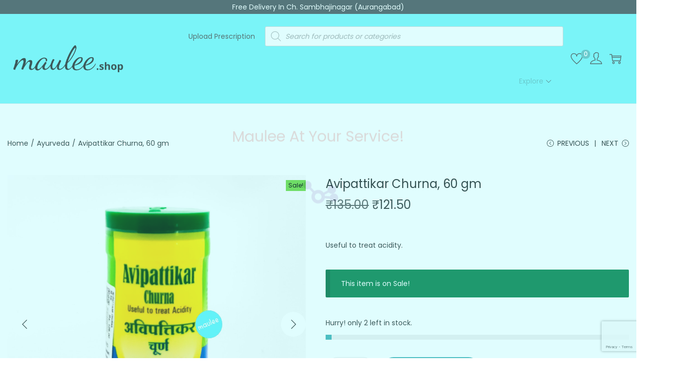

--- FILE ---
content_type: text/html; charset=utf-8
request_url: https://www.google.com/recaptcha/api2/anchor?ar=1&k=6Lfom6shAAAAAF4-RmgNt-SP9TgsknJf1TwIKFN5&co=aHR0cHM6Ly9tYXVsZWUuc2hvcDo0NDM.&hl=en&v=PoyoqOPhxBO7pBk68S4YbpHZ&size=invisible&anchor-ms=20000&execute-ms=30000&cb=1ugwu245kyzo
body_size: 48921
content:
<!DOCTYPE HTML><html dir="ltr" lang="en"><head><meta http-equiv="Content-Type" content="text/html; charset=UTF-8">
<meta http-equiv="X-UA-Compatible" content="IE=edge">
<title>reCAPTCHA</title>
<style type="text/css">
/* cyrillic-ext */
@font-face {
  font-family: 'Roboto';
  font-style: normal;
  font-weight: 400;
  font-stretch: 100%;
  src: url(//fonts.gstatic.com/s/roboto/v48/KFO7CnqEu92Fr1ME7kSn66aGLdTylUAMa3GUBHMdazTgWw.woff2) format('woff2');
  unicode-range: U+0460-052F, U+1C80-1C8A, U+20B4, U+2DE0-2DFF, U+A640-A69F, U+FE2E-FE2F;
}
/* cyrillic */
@font-face {
  font-family: 'Roboto';
  font-style: normal;
  font-weight: 400;
  font-stretch: 100%;
  src: url(//fonts.gstatic.com/s/roboto/v48/KFO7CnqEu92Fr1ME7kSn66aGLdTylUAMa3iUBHMdazTgWw.woff2) format('woff2');
  unicode-range: U+0301, U+0400-045F, U+0490-0491, U+04B0-04B1, U+2116;
}
/* greek-ext */
@font-face {
  font-family: 'Roboto';
  font-style: normal;
  font-weight: 400;
  font-stretch: 100%;
  src: url(//fonts.gstatic.com/s/roboto/v48/KFO7CnqEu92Fr1ME7kSn66aGLdTylUAMa3CUBHMdazTgWw.woff2) format('woff2');
  unicode-range: U+1F00-1FFF;
}
/* greek */
@font-face {
  font-family: 'Roboto';
  font-style: normal;
  font-weight: 400;
  font-stretch: 100%;
  src: url(//fonts.gstatic.com/s/roboto/v48/KFO7CnqEu92Fr1ME7kSn66aGLdTylUAMa3-UBHMdazTgWw.woff2) format('woff2');
  unicode-range: U+0370-0377, U+037A-037F, U+0384-038A, U+038C, U+038E-03A1, U+03A3-03FF;
}
/* math */
@font-face {
  font-family: 'Roboto';
  font-style: normal;
  font-weight: 400;
  font-stretch: 100%;
  src: url(//fonts.gstatic.com/s/roboto/v48/KFO7CnqEu92Fr1ME7kSn66aGLdTylUAMawCUBHMdazTgWw.woff2) format('woff2');
  unicode-range: U+0302-0303, U+0305, U+0307-0308, U+0310, U+0312, U+0315, U+031A, U+0326-0327, U+032C, U+032F-0330, U+0332-0333, U+0338, U+033A, U+0346, U+034D, U+0391-03A1, U+03A3-03A9, U+03B1-03C9, U+03D1, U+03D5-03D6, U+03F0-03F1, U+03F4-03F5, U+2016-2017, U+2034-2038, U+203C, U+2040, U+2043, U+2047, U+2050, U+2057, U+205F, U+2070-2071, U+2074-208E, U+2090-209C, U+20D0-20DC, U+20E1, U+20E5-20EF, U+2100-2112, U+2114-2115, U+2117-2121, U+2123-214F, U+2190, U+2192, U+2194-21AE, U+21B0-21E5, U+21F1-21F2, U+21F4-2211, U+2213-2214, U+2216-22FF, U+2308-230B, U+2310, U+2319, U+231C-2321, U+2336-237A, U+237C, U+2395, U+239B-23B7, U+23D0, U+23DC-23E1, U+2474-2475, U+25AF, U+25B3, U+25B7, U+25BD, U+25C1, U+25CA, U+25CC, U+25FB, U+266D-266F, U+27C0-27FF, U+2900-2AFF, U+2B0E-2B11, U+2B30-2B4C, U+2BFE, U+3030, U+FF5B, U+FF5D, U+1D400-1D7FF, U+1EE00-1EEFF;
}
/* symbols */
@font-face {
  font-family: 'Roboto';
  font-style: normal;
  font-weight: 400;
  font-stretch: 100%;
  src: url(//fonts.gstatic.com/s/roboto/v48/KFO7CnqEu92Fr1ME7kSn66aGLdTylUAMaxKUBHMdazTgWw.woff2) format('woff2');
  unicode-range: U+0001-000C, U+000E-001F, U+007F-009F, U+20DD-20E0, U+20E2-20E4, U+2150-218F, U+2190, U+2192, U+2194-2199, U+21AF, U+21E6-21F0, U+21F3, U+2218-2219, U+2299, U+22C4-22C6, U+2300-243F, U+2440-244A, U+2460-24FF, U+25A0-27BF, U+2800-28FF, U+2921-2922, U+2981, U+29BF, U+29EB, U+2B00-2BFF, U+4DC0-4DFF, U+FFF9-FFFB, U+10140-1018E, U+10190-1019C, U+101A0, U+101D0-101FD, U+102E0-102FB, U+10E60-10E7E, U+1D2C0-1D2D3, U+1D2E0-1D37F, U+1F000-1F0FF, U+1F100-1F1AD, U+1F1E6-1F1FF, U+1F30D-1F30F, U+1F315, U+1F31C, U+1F31E, U+1F320-1F32C, U+1F336, U+1F378, U+1F37D, U+1F382, U+1F393-1F39F, U+1F3A7-1F3A8, U+1F3AC-1F3AF, U+1F3C2, U+1F3C4-1F3C6, U+1F3CA-1F3CE, U+1F3D4-1F3E0, U+1F3ED, U+1F3F1-1F3F3, U+1F3F5-1F3F7, U+1F408, U+1F415, U+1F41F, U+1F426, U+1F43F, U+1F441-1F442, U+1F444, U+1F446-1F449, U+1F44C-1F44E, U+1F453, U+1F46A, U+1F47D, U+1F4A3, U+1F4B0, U+1F4B3, U+1F4B9, U+1F4BB, U+1F4BF, U+1F4C8-1F4CB, U+1F4D6, U+1F4DA, U+1F4DF, U+1F4E3-1F4E6, U+1F4EA-1F4ED, U+1F4F7, U+1F4F9-1F4FB, U+1F4FD-1F4FE, U+1F503, U+1F507-1F50B, U+1F50D, U+1F512-1F513, U+1F53E-1F54A, U+1F54F-1F5FA, U+1F610, U+1F650-1F67F, U+1F687, U+1F68D, U+1F691, U+1F694, U+1F698, U+1F6AD, U+1F6B2, U+1F6B9-1F6BA, U+1F6BC, U+1F6C6-1F6CF, U+1F6D3-1F6D7, U+1F6E0-1F6EA, U+1F6F0-1F6F3, U+1F6F7-1F6FC, U+1F700-1F7FF, U+1F800-1F80B, U+1F810-1F847, U+1F850-1F859, U+1F860-1F887, U+1F890-1F8AD, U+1F8B0-1F8BB, U+1F8C0-1F8C1, U+1F900-1F90B, U+1F93B, U+1F946, U+1F984, U+1F996, U+1F9E9, U+1FA00-1FA6F, U+1FA70-1FA7C, U+1FA80-1FA89, U+1FA8F-1FAC6, U+1FACE-1FADC, U+1FADF-1FAE9, U+1FAF0-1FAF8, U+1FB00-1FBFF;
}
/* vietnamese */
@font-face {
  font-family: 'Roboto';
  font-style: normal;
  font-weight: 400;
  font-stretch: 100%;
  src: url(//fonts.gstatic.com/s/roboto/v48/KFO7CnqEu92Fr1ME7kSn66aGLdTylUAMa3OUBHMdazTgWw.woff2) format('woff2');
  unicode-range: U+0102-0103, U+0110-0111, U+0128-0129, U+0168-0169, U+01A0-01A1, U+01AF-01B0, U+0300-0301, U+0303-0304, U+0308-0309, U+0323, U+0329, U+1EA0-1EF9, U+20AB;
}
/* latin-ext */
@font-face {
  font-family: 'Roboto';
  font-style: normal;
  font-weight: 400;
  font-stretch: 100%;
  src: url(//fonts.gstatic.com/s/roboto/v48/KFO7CnqEu92Fr1ME7kSn66aGLdTylUAMa3KUBHMdazTgWw.woff2) format('woff2');
  unicode-range: U+0100-02BA, U+02BD-02C5, U+02C7-02CC, U+02CE-02D7, U+02DD-02FF, U+0304, U+0308, U+0329, U+1D00-1DBF, U+1E00-1E9F, U+1EF2-1EFF, U+2020, U+20A0-20AB, U+20AD-20C0, U+2113, U+2C60-2C7F, U+A720-A7FF;
}
/* latin */
@font-face {
  font-family: 'Roboto';
  font-style: normal;
  font-weight: 400;
  font-stretch: 100%;
  src: url(//fonts.gstatic.com/s/roboto/v48/KFO7CnqEu92Fr1ME7kSn66aGLdTylUAMa3yUBHMdazQ.woff2) format('woff2');
  unicode-range: U+0000-00FF, U+0131, U+0152-0153, U+02BB-02BC, U+02C6, U+02DA, U+02DC, U+0304, U+0308, U+0329, U+2000-206F, U+20AC, U+2122, U+2191, U+2193, U+2212, U+2215, U+FEFF, U+FFFD;
}
/* cyrillic-ext */
@font-face {
  font-family: 'Roboto';
  font-style: normal;
  font-weight: 500;
  font-stretch: 100%;
  src: url(//fonts.gstatic.com/s/roboto/v48/KFO7CnqEu92Fr1ME7kSn66aGLdTylUAMa3GUBHMdazTgWw.woff2) format('woff2');
  unicode-range: U+0460-052F, U+1C80-1C8A, U+20B4, U+2DE0-2DFF, U+A640-A69F, U+FE2E-FE2F;
}
/* cyrillic */
@font-face {
  font-family: 'Roboto';
  font-style: normal;
  font-weight: 500;
  font-stretch: 100%;
  src: url(//fonts.gstatic.com/s/roboto/v48/KFO7CnqEu92Fr1ME7kSn66aGLdTylUAMa3iUBHMdazTgWw.woff2) format('woff2');
  unicode-range: U+0301, U+0400-045F, U+0490-0491, U+04B0-04B1, U+2116;
}
/* greek-ext */
@font-face {
  font-family: 'Roboto';
  font-style: normal;
  font-weight: 500;
  font-stretch: 100%;
  src: url(//fonts.gstatic.com/s/roboto/v48/KFO7CnqEu92Fr1ME7kSn66aGLdTylUAMa3CUBHMdazTgWw.woff2) format('woff2');
  unicode-range: U+1F00-1FFF;
}
/* greek */
@font-face {
  font-family: 'Roboto';
  font-style: normal;
  font-weight: 500;
  font-stretch: 100%;
  src: url(//fonts.gstatic.com/s/roboto/v48/KFO7CnqEu92Fr1ME7kSn66aGLdTylUAMa3-UBHMdazTgWw.woff2) format('woff2');
  unicode-range: U+0370-0377, U+037A-037F, U+0384-038A, U+038C, U+038E-03A1, U+03A3-03FF;
}
/* math */
@font-face {
  font-family: 'Roboto';
  font-style: normal;
  font-weight: 500;
  font-stretch: 100%;
  src: url(//fonts.gstatic.com/s/roboto/v48/KFO7CnqEu92Fr1ME7kSn66aGLdTylUAMawCUBHMdazTgWw.woff2) format('woff2');
  unicode-range: U+0302-0303, U+0305, U+0307-0308, U+0310, U+0312, U+0315, U+031A, U+0326-0327, U+032C, U+032F-0330, U+0332-0333, U+0338, U+033A, U+0346, U+034D, U+0391-03A1, U+03A3-03A9, U+03B1-03C9, U+03D1, U+03D5-03D6, U+03F0-03F1, U+03F4-03F5, U+2016-2017, U+2034-2038, U+203C, U+2040, U+2043, U+2047, U+2050, U+2057, U+205F, U+2070-2071, U+2074-208E, U+2090-209C, U+20D0-20DC, U+20E1, U+20E5-20EF, U+2100-2112, U+2114-2115, U+2117-2121, U+2123-214F, U+2190, U+2192, U+2194-21AE, U+21B0-21E5, U+21F1-21F2, U+21F4-2211, U+2213-2214, U+2216-22FF, U+2308-230B, U+2310, U+2319, U+231C-2321, U+2336-237A, U+237C, U+2395, U+239B-23B7, U+23D0, U+23DC-23E1, U+2474-2475, U+25AF, U+25B3, U+25B7, U+25BD, U+25C1, U+25CA, U+25CC, U+25FB, U+266D-266F, U+27C0-27FF, U+2900-2AFF, U+2B0E-2B11, U+2B30-2B4C, U+2BFE, U+3030, U+FF5B, U+FF5D, U+1D400-1D7FF, U+1EE00-1EEFF;
}
/* symbols */
@font-face {
  font-family: 'Roboto';
  font-style: normal;
  font-weight: 500;
  font-stretch: 100%;
  src: url(//fonts.gstatic.com/s/roboto/v48/KFO7CnqEu92Fr1ME7kSn66aGLdTylUAMaxKUBHMdazTgWw.woff2) format('woff2');
  unicode-range: U+0001-000C, U+000E-001F, U+007F-009F, U+20DD-20E0, U+20E2-20E4, U+2150-218F, U+2190, U+2192, U+2194-2199, U+21AF, U+21E6-21F0, U+21F3, U+2218-2219, U+2299, U+22C4-22C6, U+2300-243F, U+2440-244A, U+2460-24FF, U+25A0-27BF, U+2800-28FF, U+2921-2922, U+2981, U+29BF, U+29EB, U+2B00-2BFF, U+4DC0-4DFF, U+FFF9-FFFB, U+10140-1018E, U+10190-1019C, U+101A0, U+101D0-101FD, U+102E0-102FB, U+10E60-10E7E, U+1D2C0-1D2D3, U+1D2E0-1D37F, U+1F000-1F0FF, U+1F100-1F1AD, U+1F1E6-1F1FF, U+1F30D-1F30F, U+1F315, U+1F31C, U+1F31E, U+1F320-1F32C, U+1F336, U+1F378, U+1F37D, U+1F382, U+1F393-1F39F, U+1F3A7-1F3A8, U+1F3AC-1F3AF, U+1F3C2, U+1F3C4-1F3C6, U+1F3CA-1F3CE, U+1F3D4-1F3E0, U+1F3ED, U+1F3F1-1F3F3, U+1F3F5-1F3F7, U+1F408, U+1F415, U+1F41F, U+1F426, U+1F43F, U+1F441-1F442, U+1F444, U+1F446-1F449, U+1F44C-1F44E, U+1F453, U+1F46A, U+1F47D, U+1F4A3, U+1F4B0, U+1F4B3, U+1F4B9, U+1F4BB, U+1F4BF, U+1F4C8-1F4CB, U+1F4D6, U+1F4DA, U+1F4DF, U+1F4E3-1F4E6, U+1F4EA-1F4ED, U+1F4F7, U+1F4F9-1F4FB, U+1F4FD-1F4FE, U+1F503, U+1F507-1F50B, U+1F50D, U+1F512-1F513, U+1F53E-1F54A, U+1F54F-1F5FA, U+1F610, U+1F650-1F67F, U+1F687, U+1F68D, U+1F691, U+1F694, U+1F698, U+1F6AD, U+1F6B2, U+1F6B9-1F6BA, U+1F6BC, U+1F6C6-1F6CF, U+1F6D3-1F6D7, U+1F6E0-1F6EA, U+1F6F0-1F6F3, U+1F6F7-1F6FC, U+1F700-1F7FF, U+1F800-1F80B, U+1F810-1F847, U+1F850-1F859, U+1F860-1F887, U+1F890-1F8AD, U+1F8B0-1F8BB, U+1F8C0-1F8C1, U+1F900-1F90B, U+1F93B, U+1F946, U+1F984, U+1F996, U+1F9E9, U+1FA00-1FA6F, U+1FA70-1FA7C, U+1FA80-1FA89, U+1FA8F-1FAC6, U+1FACE-1FADC, U+1FADF-1FAE9, U+1FAF0-1FAF8, U+1FB00-1FBFF;
}
/* vietnamese */
@font-face {
  font-family: 'Roboto';
  font-style: normal;
  font-weight: 500;
  font-stretch: 100%;
  src: url(//fonts.gstatic.com/s/roboto/v48/KFO7CnqEu92Fr1ME7kSn66aGLdTylUAMa3OUBHMdazTgWw.woff2) format('woff2');
  unicode-range: U+0102-0103, U+0110-0111, U+0128-0129, U+0168-0169, U+01A0-01A1, U+01AF-01B0, U+0300-0301, U+0303-0304, U+0308-0309, U+0323, U+0329, U+1EA0-1EF9, U+20AB;
}
/* latin-ext */
@font-face {
  font-family: 'Roboto';
  font-style: normal;
  font-weight: 500;
  font-stretch: 100%;
  src: url(//fonts.gstatic.com/s/roboto/v48/KFO7CnqEu92Fr1ME7kSn66aGLdTylUAMa3KUBHMdazTgWw.woff2) format('woff2');
  unicode-range: U+0100-02BA, U+02BD-02C5, U+02C7-02CC, U+02CE-02D7, U+02DD-02FF, U+0304, U+0308, U+0329, U+1D00-1DBF, U+1E00-1E9F, U+1EF2-1EFF, U+2020, U+20A0-20AB, U+20AD-20C0, U+2113, U+2C60-2C7F, U+A720-A7FF;
}
/* latin */
@font-face {
  font-family: 'Roboto';
  font-style: normal;
  font-weight: 500;
  font-stretch: 100%;
  src: url(//fonts.gstatic.com/s/roboto/v48/KFO7CnqEu92Fr1ME7kSn66aGLdTylUAMa3yUBHMdazQ.woff2) format('woff2');
  unicode-range: U+0000-00FF, U+0131, U+0152-0153, U+02BB-02BC, U+02C6, U+02DA, U+02DC, U+0304, U+0308, U+0329, U+2000-206F, U+20AC, U+2122, U+2191, U+2193, U+2212, U+2215, U+FEFF, U+FFFD;
}
/* cyrillic-ext */
@font-face {
  font-family: 'Roboto';
  font-style: normal;
  font-weight: 900;
  font-stretch: 100%;
  src: url(//fonts.gstatic.com/s/roboto/v48/KFO7CnqEu92Fr1ME7kSn66aGLdTylUAMa3GUBHMdazTgWw.woff2) format('woff2');
  unicode-range: U+0460-052F, U+1C80-1C8A, U+20B4, U+2DE0-2DFF, U+A640-A69F, U+FE2E-FE2F;
}
/* cyrillic */
@font-face {
  font-family: 'Roboto';
  font-style: normal;
  font-weight: 900;
  font-stretch: 100%;
  src: url(//fonts.gstatic.com/s/roboto/v48/KFO7CnqEu92Fr1ME7kSn66aGLdTylUAMa3iUBHMdazTgWw.woff2) format('woff2');
  unicode-range: U+0301, U+0400-045F, U+0490-0491, U+04B0-04B1, U+2116;
}
/* greek-ext */
@font-face {
  font-family: 'Roboto';
  font-style: normal;
  font-weight: 900;
  font-stretch: 100%;
  src: url(//fonts.gstatic.com/s/roboto/v48/KFO7CnqEu92Fr1ME7kSn66aGLdTylUAMa3CUBHMdazTgWw.woff2) format('woff2');
  unicode-range: U+1F00-1FFF;
}
/* greek */
@font-face {
  font-family: 'Roboto';
  font-style: normal;
  font-weight: 900;
  font-stretch: 100%;
  src: url(//fonts.gstatic.com/s/roboto/v48/KFO7CnqEu92Fr1ME7kSn66aGLdTylUAMa3-UBHMdazTgWw.woff2) format('woff2');
  unicode-range: U+0370-0377, U+037A-037F, U+0384-038A, U+038C, U+038E-03A1, U+03A3-03FF;
}
/* math */
@font-face {
  font-family: 'Roboto';
  font-style: normal;
  font-weight: 900;
  font-stretch: 100%;
  src: url(//fonts.gstatic.com/s/roboto/v48/KFO7CnqEu92Fr1ME7kSn66aGLdTylUAMawCUBHMdazTgWw.woff2) format('woff2');
  unicode-range: U+0302-0303, U+0305, U+0307-0308, U+0310, U+0312, U+0315, U+031A, U+0326-0327, U+032C, U+032F-0330, U+0332-0333, U+0338, U+033A, U+0346, U+034D, U+0391-03A1, U+03A3-03A9, U+03B1-03C9, U+03D1, U+03D5-03D6, U+03F0-03F1, U+03F4-03F5, U+2016-2017, U+2034-2038, U+203C, U+2040, U+2043, U+2047, U+2050, U+2057, U+205F, U+2070-2071, U+2074-208E, U+2090-209C, U+20D0-20DC, U+20E1, U+20E5-20EF, U+2100-2112, U+2114-2115, U+2117-2121, U+2123-214F, U+2190, U+2192, U+2194-21AE, U+21B0-21E5, U+21F1-21F2, U+21F4-2211, U+2213-2214, U+2216-22FF, U+2308-230B, U+2310, U+2319, U+231C-2321, U+2336-237A, U+237C, U+2395, U+239B-23B7, U+23D0, U+23DC-23E1, U+2474-2475, U+25AF, U+25B3, U+25B7, U+25BD, U+25C1, U+25CA, U+25CC, U+25FB, U+266D-266F, U+27C0-27FF, U+2900-2AFF, U+2B0E-2B11, U+2B30-2B4C, U+2BFE, U+3030, U+FF5B, U+FF5D, U+1D400-1D7FF, U+1EE00-1EEFF;
}
/* symbols */
@font-face {
  font-family: 'Roboto';
  font-style: normal;
  font-weight: 900;
  font-stretch: 100%;
  src: url(//fonts.gstatic.com/s/roboto/v48/KFO7CnqEu92Fr1ME7kSn66aGLdTylUAMaxKUBHMdazTgWw.woff2) format('woff2');
  unicode-range: U+0001-000C, U+000E-001F, U+007F-009F, U+20DD-20E0, U+20E2-20E4, U+2150-218F, U+2190, U+2192, U+2194-2199, U+21AF, U+21E6-21F0, U+21F3, U+2218-2219, U+2299, U+22C4-22C6, U+2300-243F, U+2440-244A, U+2460-24FF, U+25A0-27BF, U+2800-28FF, U+2921-2922, U+2981, U+29BF, U+29EB, U+2B00-2BFF, U+4DC0-4DFF, U+FFF9-FFFB, U+10140-1018E, U+10190-1019C, U+101A0, U+101D0-101FD, U+102E0-102FB, U+10E60-10E7E, U+1D2C0-1D2D3, U+1D2E0-1D37F, U+1F000-1F0FF, U+1F100-1F1AD, U+1F1E6-1F1FF, U+1F30D-1F30F, U+1F315, U+1F31C, U+1F31E, U+1F320-1F32C, U+1F336, U+1F378, U+1F37D, U+1F382, U+1F393-1F39F, U+1F3A7-1F3A8, U+1F3AC-1F3AF, U+1F3C2, U+1F3C4-1F3C6, U+1F3CA-1F3CE, U+1F3D4-1F3E0, U+1F3ED, U+1F3F1-1F3F3, U+1F3F5-1F3F7, U+1F408, U+1F415, U+1F41F, U+1F426, U+1F43F, U+1F441-1F442, U+1F444, U+1F446-1F449, U+1F44C-1F44E, U+1F453, U+1F46A, U+1F47D, U+1F4A3, U+1F4B0, U+1F4B3, U+1F4B9, U+1F4BB, U+1F4BF, U+1F4C8-1F4CB, U+1F4D6, U+1F4DA, U+1F4DF, U+1F4E3-1F4E6, U+1F4EA-1F4ED, U+1F4F7, U+1F4F9-1F4FB, U+1F4FD-1F4FE, U+1F503, U+1F507-1F50B, U+1F50D, U+1F512-1F513, U+1F53E-1F54A, U+1F54F-1F5FA, U+1F610, U+1F650-1F67F, U+1F687, U+1F68D, U+1F691, U+1F694, U+1F698, U+1F6AD, U+1F6B2, U+1F6B9-1F6BA, U+1F6BC, U+1F6C6-1F6CF, U+1F6D3-1F6D7, U+1F6E0-1F6EA, U+1F6F0-1F6F3, U+1F6F7-1F6FC, U+1F700-1F7FF, U+1F800-1F80B, U+1F810-1F847, U+1F850-1F859, U+1F860-1F887, U+1F890-1F8AD, U+1F8B0-1F8BB, U+1F8C0-1F8C1, U+1F900-1F90B, U+1F93B, U+1F946, U+1F984, U+1F996, U+1F9E9, U+1FA00-1FA6F, U+1FA70-1FA7C, U+1FA80-1FA89, U+1FA8F-1FAC6, U+1FACE-1FADC, U+1FADF-1FAE9, U+1FAF0-1FAF8, U+1FB00-1FBFF;
}
/* vietnamese */
@font-face {
  font-family: 'Roboto';
  font-style: normal;
  font-weight: 900;
  font-stretch: 100%;
  src: url(//fonts.gstatic.com/s/roboto/v48/KFO7CnqEu92Fr1ME7kSn66aGLdTylUAMa3OUBHMdazTgWw.woff2) format('woff2');
  unicode-range: U+0102-0103, U+0110-0111, U+0128-0129, U+0168-0169, U+01A0-01A1, U+01AF-01B0, U+0300-0301, U+0303-0304, U+0308-0309, U+0323, U+0329, U+1EA0-1EF9, U+20AB;
}
/* latin-ext */
@font-face {
  font-family: 'Roboto';
  font-style: normal;
  font-weight: 900;
  font-stretch: 100%;
  src: url(//fonts.gstatic.com/s/roboto/v48/KFO7CnqEu92Fr1ME7kSn66aGLdTylUAMa3KUBHMdazTgWw.woff2) format('woff2');
  unicode-range: U+0100-02BA, U+02BD-02C5, U+02C7-02CC, U+02CE-02D7, U+02DD-02FF, U+0304, U+0308, U+0329, U+1D00-1DBF, U+1E00-1E9F, U+1EF2-1EFF, U+2020, U+20A0-20AB, U+20AD-20C0, U+2113, U+2C60-2C7F, U+A720-A7FF;
}
/* latin */
@font-face {
  font-family: 'Roboto';
  font-style: normal;
  font-weight: 900;
  font-stretch: 100%;
  src: url(//fonts.gstatic.com/s/roboto/v48/KFO7CnqEu92Fr1ME7kSn66aGLdTylUAMa3yUBHMdazQ.woff2) format('woff2');
  unicode-range: U+0000-00FF, U+0131, U+0152-0153, U+02BB-02BC, U+02C6, U+02DA, U+02DC, U+0304, U+0308, U+0329, U+2000-206F, U+20AC, U+2122, U+2191, U+2193, U+2212, U+2215, U+FEFF, U+FFFD;
}

</style>
<link rel="stylesheet" type="text/css" href="https://www.gstatic.com/recaptcha/releases/PoyoqOPhxBO7pBk68S4YbpHZ/styles__ltr.css">
<script nonce="_TuHQ6iCC306gsKnRCcBhA" type="text/javascript">window['__recaptcha_api'] = 'https://www.google.com/recaptcha/api2/';</script>
<script type="text/javascript" src="https://www.gstatic.com/recaptcha/releases/PoyoqOPhxBO7pBk68S4YbpHZ/recaptcha__en.js" nonce="_TuHQ6iCC306gsKnRCcBhA">
      
    </script></head>
<body><div id="rc-anchor-alert" class="rc-anchor-alert"></div>
<input type="hidden" id="recaptcha-token" value="[base64]">
<script type="text/javascript" nonce="_TuHQ6iCC306gsKnRCcBhA">
      recaptcha.anchor.Main.init("[\x22ainput\x22,[\x22bgdata\x22,\x22\x22,\[base64]/[base64]/[base64]/KE4oMTI0LHYsdi5HKSxMWihsLHYpKTpOKDEyNCx2LGwpLFYpLHYpLFQpKSxGKDE3MSx2KX0scjc9ZnVuY3Rpb24obCl7cmV0dXJuIGx9LEM9ZnVuY3Rpb24obCxWLHYpe04odixsLFYpLFZbYWtdPTI3OTZ9LG49ZnVuY3Rpb24obCxWKXtWLlg9KChWLlg/[base64]/[base64]/[base64]/[base64]/[base64]/[base64]/[base64]/[base64]/[base64]/[base64]/[base64]\\u003d\x22,\[base64]\\u003d\\u003d\x22,\x22wrVvei0ow4wuw4zCm8OYC8ObwrbCkBDDg04yWlHDi8KuNDtlw6/CrTfCg8K1woQBbQvDmMO8EHPCr8O1O2Q/fcKTYcOiw6BAb0zDpMOCw6DDpSbCi8O1fsKITsKhYMOwdjk9BsKDwoDDr1smwrkICmnDmQrDvw/[base64]/Dh8OUwqbCrcKqwqHDscOvV8KPwpM5UMKpw4MzwqfChxkFwpRmw4HDizLDoig/B8OEL8OaTylLwo0aaMKlOMO5eTdfFn7DmwPDlkTCkDvDo8OsYcOswo3DqjJ8wpMtSsKYEQfCncOOw4RQbkVxw7I8w4ZcYMOJwqEIIlbDrSQ2wr9/wrQ0Z0spw6nDrMO2R3/CljfCusKCW8K/C8KFMjJ7fsKpw5zCocKnwqtSW8KQw4Z1EjklVjvDm8KDwoJ7wqE+GMKuw6QmI1lUKS3DuRlTwqTCgMKRw6zChXlRw54EcBjCnMKRO1d8wqXCssKOXBxRPlzDtcOYw5ATw6vDqsK3L1EFwpZ/aMOzWMKCUBrDpxURw6hSw5bDjcKgN8O/fQccw7/ClHlgw4fDpsOkwpzChl01bTPCnsKww4ZdDmhGNcKPCg9Vw7xvwowAd03DqsOxKcOnwqh/w6tEwrcew61UwpwQw4PCo1nCn18+EMOzPwc4WsOmNcOuKyXCkT41FHNVNi4rB8K6wpN0w58Owp/DgsOxB8KPOMO8w4zCrcOZfGnDjsKfw6vDsSo6wo5iw4vCq8KwPsKEEMOUCwh6wqVmVcO5Hn4zwqzDuRTDpEZpwpdKLDDDmcKZJWVeEgPDk8O5wok7P8K2w7vCmMObw4/DtwMLZVnCjMKswoLDn0Avwr3DmsO3wpQQwp/DrMKxwoHCrcKsRQ4wwqLClnjDgk4ywoDCvcKHwoYAPMKHw4dhI8KewqMiCsKbwrDCkMK8aMO0IcKuw5fCjXzDm8KDw7oTTcOPOsKJVsOcw7nCh8O5CcOiTyLDvjQBw4RBw7LDrsO7JcOoO8OzJsOaL0sYVTLCjQbCi8KqLS5Ow5g/w4fDhUV9KwLCvQtodsO0L8Olw5nDlMOPwo3CpCjCj2rDmnZaw5nCpibCrsOswo3DuwXDq8K1wr1Yw6d/w5MQw7Q6OA/CrBfDnXkjw5HCpxpCC8OlwpEgwp5YMsKbw6zCrsOIPsK9wpbDqA3CmgrCpjbDlsKbOyUuwqhbWXI+woTDonomCBvCk8KiK8KXNX7DlsOER8OKQsKmQ2TDvCXCrMOBZ0smbMO6c8KRwoTDoX/Ds1c3wqrDhMOpbcOhw53CuEnDicODw5TDrsKALsOBwpHDoRRxw7pyI8KPw5nDmXdLc23DiAhNw6/CjsKfVsO1w5zDusKQCMK0w59LTMOhVcK/[base64]/DrnzCg0rDr25ywotTw5IJesKpw4E/wp5FHANew4rCpm7DjUgHw5RRTAHCs8KpQAcrwp11XcO/TcOgwobDqMK2Q0ZJwoUzwogKLcOjw68dKMKlw7UIcsKfwrdxaMKWwrQTM8KaP8OxPMKLPsO/VcOqFAHCtMKow5FNwobDnzLDklrCn8KUwrkhTWEHFXXCtsOmwqfDlCLCpsK3UsKuRR1cHMOawqV6NcORwqgrXMOewppZBMO3DsOWwpQjL8K5Q8OpwrHCqVVvw4oocn7DtW/CkMKcw7XDrncBRhTDo8OjwpwJwpXClsKTw5jDmXjClDs3AwMAJ8OEwqkuSsKcw4XCiMK4OcKEC8Kuw7F+w4XDkgXCjsKpdShgAi7Cr8KmUsOgwrTCosOSaxfCvxDDvEpPw53ChsOpwoEWwrzCi17Dsn/Dni9ISHoEDsKQTMO/Q8Opw6QuwpYGN1bDk1ksw7FfD13CpMONw4RAcMKLwqoGf2tMwoRIw7oJEsOnOBHCm3QMecKUHCQVN8K4wr4jwobDp8KHWXPDkFnCgU/DoMOFEljCjMO4w5jCo2TCpsO9w4PDt1FMwp/CjcOSEURqwpoBwrhdWCzCoQFdFMKGwr49wpPCoElVw5YGJcOLbcO2wp3Ch8OBw6PCvzEHw7FJwpvCoMKpwoTDjVbCgMK7FsKKw7/[base64]/AMOaw4bCjRAfw6F3wp7CkgEDw4waWANdV8Ofwr92w7IQw7U9JUlxw4oUwqJuYUoWK8OTw4TDlERAw699ez06V1/Dh8KGw6xSSMO9J8OZPsO3HcKQwpfCqyUrw7rCv8KbGMKMw4d1JsOFACIDBmVYwoRBwphiFsOOBXvDkS0lJMOBwrHDv8Kww44KKT/DtMOAZndLBMKGwrTCnMK4w6zDuMOqwrPCu8OBw7HCk3h9T8KcwrMNVwknw4HCkyLDjcOXw7PDvMONdcOmwonCmsKGwqvCpSt1woUEUcOfwoVpwoR7w7TDisOJCnvCh3zCjQp9wr4xPcOkwrnDgsKSUcOLw5LDicKew54LMi/[base64]/QzlHwrFof8K+wpfDq8KgwrBaccKSw6oMJMOEwogsX8ORH1LCpMKFchLCtMOYcGcAE8Ojw5Q7dRtHdWPCjcOEGUkWCiTCn1Eaw7bChyhtwonCqx/DgyZ5woHCosO6ez3Cu8OxcsOVwrFTOsO4wrVewpVxwqfCgsKDw5UeZg/DvMO2C3NGwoLCsBU2YcONFzbCm0w9QEfDu8KbY2fCqsOPw4hgwqzCuMKENcOieCvDqMOAOnktNkcXVMOEIWYWw5F5DsO2w5XCoW1KEULCslbCoDUEe8KMwqcWVXkPczHDkcKow642AMKwdMKldEdSwpNGw67Ckm/CkMOHw4TDgcKFwobDtTI8w6nCrhYQwqvDl8KFesKrw7vCu8KnXkLDm8KDSsOrIcKCw5BMCsOvZmDCscKFC2HCn8O+wq3DvcO4HMKOw63Do1PCscOuUMO/wpsuDCDDg8OIKcOgwq8nwqhkw60EAcK0SlxXwpVzw7IJE8Kkw7DCkWsKZ8OjRDdBwq/DiMOEwoU9wrwiw74Rw6zDrcKHbcOzFsK5woBOwqDCgFLDg8OADEBRUsOHO8KSUk1yfmPCn8O+WMO/w6wVM8K2wp1MwqNzwplpZMKrwqXCjMO2wrQoI8KLecOXUi/DgMKvwqvDhcKGw7vCjHNfCsKXwqzCqVUVw4TDusOTJ8K4w6fCvMOta3VVw7jCqzkVwpzCksKYQlsuVsOzRjbDg8OkwrTDs1xBNsKMUl3Dm8KeLg8EXsKlQnlcwrTCvn4Mw5prD3PDicKywo3DvsONw4PCp8OjdMOOw4TCtcKKSsKPw7/DtMKbwoLDr0MmBMOIwpPCo8OUw4ciMiEGbcOXwp3DmgAuw49/w6fDsEh6wrjCg33Cm8K9w4nCj8OBwoHDiMOdfcOKE8K6X8Ofw6FAwpl0w6R/w7DCl8OFw6kFU8KTaWbClg/ClC3DlMKew4PCpmvCpsKkey8sYRTCpC3DpsKiAcO8Z0DCvsKYJ1oyUMO2T1bCtsKZLcOCw7djYWQ7w53DhMKvwqHDnlk3w4DDisKqNsKzB8OPWR/DlkNvUA7Dk2/Csi/[base64]/[base64]/DtsOOwofDpzzCkinDgyTCgQ/CtsOjdVTDssOYw71SYHfDpAHCn3rDqy7Djg0pwo/ClMKaCHo2woF9w5XDosOrwrM6F8Kvf8K0w4I+wqdVXsK2w4fCrsOww6ZvU8OZbDDCshLDt8K4WA/DjxhgXMO3wqclwonCtMKNAHDCvSN+Z8KTFsKbUFhnw51wPMO4HcKXUcKMw7Euw7tTbsKNw4wiJBJEwoJ0U8KJw5tjw4xWw4jDsWhpGcOKwq0Mw6Ivw6PCtsOVwq/[base64]/CpArCr8OxQDHCgSjDjFkEEcOrwrzChcOCwpF9w4k5w69ddcOFe8KebsKAwoE1esKHwoMgEwPCh8KfMMKOwrfCt8KSLsKCDgjCgHpAw6hAWTnChAYbDsKZwq/Dh03DozFYK8KscF7CvhLCosORbcO9wojDmHIUBcO1GsKBwr4owrfDlHDDrQcSwrDDmcK6AcK4BcO3wo05wp1gMMKFOwYiwowgElrCm8K/w7tIAcKsw47DnlhENsOAwpvDhcOuw5jDqlM8VsK9LsK8w7phOWBIwoA/wqbDh8O1w64Ien7Cmw/Do8Ocw65/[base64]/[base64]/CrEh2bGDDviI5VcKafsO1QXvCkXPDtMKnwqldwpsRGDzCt8K0w6w/DXnDthTDiikkAMORwobDk1BAwqTDm8KRBQNrw4XDrsKhUA3ConYpw7ByacKqVMKnw5TDlH/DkcKowqjCh8KbwqBUXsORwpbCvCkIwp7DqMOofTTChiA1BgLDiFDDscOiw5hkMBrDvm3Ds8OLw4Q9woDDnl7DnCQfwrPCmyTCvcOmBkEAPm/[base64]/CsgPCnD3DusO9chzCgjzDpMKiw51gwrnCjsK6c8KxwpASLCJRwo/DrsKnez9hfMOqY8OgeFXDk8OBw4JiDsOeRSsiw5TDvcO6X8OxwoHCgRzDuG0QaBYbf0vDi8KpwrPCl1s2bsOHMcOKw6LDisOuNcKnwqkLfcKSwq8zw554wqvCnsO6VcK7w4fCnMOsWcOhw4/CmMKow5nDt27DiCl9w7h8KsKBwoLCv8KyZcKyw63CusOkYzYnw77DrsOxFcKqY8OOwohQFMOFFsONw5xqK8OFQRIHw4XCkcOVWyBqHsKswovDmhlRVBDCocOVG8KTY1UXf3jCi8O0NBsZPWY1UsOgWHfDjsK/DsKxAsKAw6LCuMObKAzCtHUxw5PDtMOCw6vClMOwQlbDv3DDucKZwpQDfljCk8K0w5rDnsKBRsKIwoY6NnzCsGYVDhLDt8OzEhjDpl/[base64]/w5bDugfDl8OFw7nCpyR0wofDqi3CsMOmf8KgwoHDl0l3w40+Q8OCw4wXG1vCuhZMR8KQw4jDvcOsw4HCgDpYwp5mKzXDryDCnkrDosKRakEywqPCj8Oqw4vCu8KDwr/[base64]/DsEs2wqN8w4lHwoTCqWUNUlNFwqMGw6bCp8K7Nk46KcKlw6Y6BDNpwpVFwoY9Jwwmwp/CiV/DslMTSMKNcBjCusOjLw1XGHzDhMOWwojCuAwBcMOlw73CkidMKV3DvxTDoUc/w5VPD8KDw7HCq8KNHC0qw5PCqjrCrBplwospw5vDqUQYQjEkwpDCpsOqEsK6BBXCt3TDqcO7wpTDjGoYQcKcNC/[base64]/Dm2Jzw5cNPkHCuQnDiMOEP8OcYSsse8KXQMOPMlHDijPCoMOZcEzCrsO2wqrCoX4CAcOQNsOew6o1JMONw5/[base64]/[base64]/DphMwwqFlwp3DsMKTw43CrlvCgcK7wq/CrcOKw6oRB8OGOcKlNQM0ayMAXcOmw7tywoYhwoxIw41sw5xFw4t2w7jDmMO8XDcMwpsxayzDnsKxIcKgw4/CvcK9OcOuNSbDhQXClsKgSxvDg8Kjwr3CgcKwUcKbeMKqOsKiZUfDusK2UUwFwqFJbsO5w7YOw5nCrsKXDj5jwo4AdsK7XMK1LzjDrF7Cv8K2PcOaDcOodsKLESNEw4V1w5gLw7MGesOhw7/[base64]/CmTDDmmfCuQlNw4bDnlIpTHIVLcOJesKqw6XDoMKsJMOswqkWJMOYwrfDvcKyw6nDn8OkwqrCrQPCmwjCnEhlInjDhjfDniDCscOkCcKAREhlCS7CnsOwEU7DrMO8w5nDucO5DxZxwqHDrDTDqcO/w7t3w7RsVcKpEcKSVcKeEQHDp0XCs8OUOxpvw7NXwoB1wp3CuV44ZFEqHcOzw7Z1Zy/DnMKFWcK9RsK8w7dBw7HDlBzCnFvCoRPDmMKHAcKaBlxJMx5kIsK0OMO+EcO9GnYxw47Cr33DgcOwWMOPwrXCtMO0wpJAFsKswp/[base64]/CggtDwq3DoVYHw5s7w6Zxw7RfwrvCqsOafcK+wpJdOHdpw5HDjlLCpcK0QlJjwo3CpjIRAsKdDiYnPghJbcOcw6fDh8OVe8KCwqXCngTDnTLDvSNyw4HDrH/Dj0jCusKMYncNwpPDiSLDkxrCmsKkZRgXVsOow4FfckjDmcOxwpLCrcKsXcOTwpo6XAsbZwzCvn/[base64]/DtXzDgTTCqsOswoQUw6law6jCoEhswphzwrrCnETCo8Ktw7DDmcOkYMOywqg9CB9Dwr/CsMOWw7kVw4jCr8KNPXvDpkrDg0vCh8OnR8Kfw49mw7p8wpZLw689w5wtwqHDscKDc8Oawq/Cn8KjVcKKFMO5H8OGUMOJw5XCiWlLw6szwpMFw5/Dj3TDkVjCmw/DozjDsyjCvx4AUHkUwrzCixHDu8KIJyw+fhnDs8KEHS3DtxXDghbCp8K7wpXDrcKdDG/DiQ0Gwownw55hwp9nw6ZjGcKBKmVJGk7ChsKEw7Rlw7oAFMOvwogdw6PDsFfCpsKpJsKdw4vDgsOpD8KPw4nDoMOOccOHW8KLw5fDncKdw4Myw4Y3wo7DuWplwq/CghLCssKkwrxYwpLDmMOrU2vCosOLSgbCmEjDvsOWJy3ClcO0w6TDsFwTwod/w6YEOcKnAEl7Oys8w5ldwr/CphV8F8OJEcKQd8Otw67CucOXJyfCiMOuVcK1GcKxwqQ0w6VxwrnCrcO4w7RZwqHDhcKXwr0QwpvDrELCpzIOw4Y/wo5CwrXDkhRJdcKOw7nDssOgf1cVWMKow7R8w5bCsUU7wqbDvsOTwr/ChsKXwpHCocKpOMK+wqFYw4cJw7p7wqnCoCtIw5/CoArDlRDDvwgIRsOdwpBFwoAMAcKewrHDtsKBDzDCoj1wfgPCtMOAHcK6wp/DtBvCiX8xeMKgw7Q9w5VxMA0pw6HCm8KyT8OcD8KqwoZdw6rDvkPDtMO9ej7DsV/Cs8OEw6gyJQDDpxAdwqgNwrYTax/CscOxw65+PUbDgMKMVTTDsk0MwrPCjBDDtBHCvyx7wqbDkxnCvxNlDjtaw5zCr3zCusOXLVA0aMOhXgTCmcOPwrbCtW3DksO1bm1JwrFtwr9bDjHCtAnCjsO7wrEDwrXCjD/DlFtxw6bChQtfPmU9wogNwr/Dt8ONw4szw51OR8OwcGM6CxEaQkHCqsKzw5w2wosnw5bCg8OycsKmXMKXJkfCunbDtMODZwN7MUdMw6Z2GWDDiMKiBcKwwrHDiXjCkcKZwrPDnMKRwrXCqgTDmsKzFFDCmsKYw7/Dg8OjwqjDhcOfKALCi3PDjcKWw6vCusO/[base64]/aTRqS8Ovwr0RIwwSUsO4w6fDnxnDjMOrZ8O7VMOiIsKgw75heisSbzspVjBwwqvDi3QpKg16w70/w4Yxw6jDrRFlUhJyIUbCs8Khw4IFYHw7b8OEwpzDpmHDksOmUTHDh2ZuTj9Nw73DvRMmwoUSQWvCnMOmwrvCgknChxvDo38Hw4rDtsOBw5szw55mYkTCj8KOw5/DtMO8aMOoAcOjwoBjw4oUKB/[base64]/IsKSwq7DqMKlAUEJwrfCrMO7Y8OFw53DlwnDqH0bTMK6wp3DvcO1YsK2wqlJw4cwCXDCpsKGFDBGPjXCo1jDqMKJw6zCmsK8w5TDrsOeSMKCw7bDix7Dm1PDnSgYw7fDp8K/fMKqLcK1HV8wwr43wqt6fTzDm0ttw4jCknXDh3ptwr7DrSrDu1lRw6/[base64]/Ch0cgAsOxXgQXdsKqwpjDoxVgw6PCiADDhsKJCMKfclDDtcKuwr/CoTXDmkU5w4LCpV4/Em9lwpl6KsKpIMKFw6DCvnDCo3PDqMOPfMK+SFgUdEE4w6nDqcOBw7fCgkBYTRnDlQN5B8OJbjovfhjCl3/DhzsHwp4/wownbcKywr9Ow4wBwr1AacOHUDEOFhXDoXbChx0IdCwRZhrDusKUw5dvw4/DkMOrw5ZwwqnDq8KmPQFkwoDCoBfCt1xsdMObWsK3wpvCiMKswofCt8OZT1zCm8OfT3fDtmBHZHFlwrZ1wogxw7LChsKnwqDCpMKMwowkdjLDq3cSw6/CscKdcRJAw7x2w7J1w4PCksKww4rDvcKuYzFPwq0wwqZEOSLCuMKtw4oIwqQiwpsybzTDgsKfAg8GJx/Ct8KTEsOJwqLDrMOfaMO8w6IaOMOkwoQcwqXCicKcV35dwoUiw4Zkwp0vw7rDnsK4YsK/wrZQUCLCnFUuw6AWTx0gw7cPw57DtsOrwprDrMKbw7grwroATmHDp8OUwpDDrWHCmcKhY8KCw6PDhcO3VsKLJ8KwUijDjMOvS2/Ch8KoEsOBW37CqsO7YsO/w5VTbMKQw4HCszdfwqcmfBM8woTDiE3DssOJwr/DqMKlDg9dw5HDusOjw4bCiVXCuwNawpg3YcOvb8O0wq/CjMKHw77CpgfCvcO8V8K5IcKUwoLDomRKQ21ZYsKgW8KoAsKtwqfCrcKXw6kBw6dIw4vCqAdFwrvCk0vDrV3CmUbCpEI9w7PDnMKiOsKDw5dnSUQjwrXCgsOSFX/CpT5FwqEUw4p/EsKdJ3wQRcOpLCXDjAlZwqMNwpHDlsOScMKCZ8Ofwop0w6nCgMK4YMK0fMKIV8K7HkcqwpDCg8KyNxjDoFnCv8KPQV5ecCw9KznCrsOFaMObw7VcP8Kpw6B5RHrCkiHDsC/ChVjDrsOffAvCocO0B8KKwrwvXcKwfU/CiMORawQpfMKKAwJWwo52AcKWUwHDtMOSw7fCgEY7BcKiBg4jw78Kw7LChMO9VMKlXMOTw4pxwrrDtcK2wrTDlkQdJ8OWwqpXwr7DqXwxw4LDjSTCkcKFwp0aw4vDmg/[base64]/DjcOKwoHDkWlLwrTDjMOcAcONLk9aNyrDuV9ResKUw77Con0+NBtldS3DiBXDsjhSwrM6anPChBTDnVpVY8Oqw5PCn0/DosKdR1Zuw7RsJ2BGw5XDuMOjw7grwo4Jw6FawqvDnww7WnvCoHJwRMK9GcKdwr/DgBvCuxjCumADa8Kowq9VOCTCmMO8wrTCmDTCucKBw4jDi2lSBTrDtjLDh8KlwptTw4nDvk8/w6/DhlcPwpvDnBEKG8KiacKdFsKGwq5dw4/DhMOxBGvDuRjDkD7CtBzDsEXChEvCuwnCusK4HsKJHcKZHsKfQWnClH0bwoHCs2Q0FlwDCCDDnGLCtDXCtsKOVmp/wrxvwqQFwoTDksOfWRwmwq3Cv8Olwp7DjsORw67DscOxXQPClgE+VcKPwoXDphopwqxlNlvCimM2w4jCs8KSTS/CicKbZsO2w5zDvzoWE8Oiw6LCrBRiasONw5YowpdIw6/CgFfCtGZ4O8Onw4kYw682w5g6T8OHcwzDsMKpw7QLQcKNQsKxLGPDm8KcMDkKw6M+w4jDvMKyBXHCi8KUa8OTSsKfYsO5UsK3F8OBwrPCnVJRwo59YsKoAMK/w6R/w5BTYcKjYcKjfsORNcKBw6Z5HmvCt0PDusOtwrzDrMOgYMKiwqfDncKhw6V3BcKQAMOBw6MKwpRww4pYwoZYwqPDscO2wpvDsWJ5A8KfPMK4w6Vmwo/CucKiw7QWQQRPw5HDgAJRAxvCnkMdE8KIw4kUwr3CpxZfwo/DoynDl8O9w4TDg8Oswo7CpsKXwpsXScK1D3zCoMOIGcOqY8KGwp5aw5fDgjR9wqDDj10tw6PDglFURiLDrknClcK/wqrDi8Olw7tBTycLw43Dv8KlIMKRwoVCwoPCt8O8w7LCqcKsMcO+w6PCml8owokFXRRlw6giR8OydSB0wqIkw77Ckn0VwqfDm8KoJwcYdT3DlQPCt8Obw7fCu8KNwrQWM1gRw5PDpzXDkcOVX2l8w57DhcK1w6FCbnATwr/[base64]/Du8ONYknCmiHCjMOpeMKbA8Kww5DCisOXMB8Rw6TDt8OIK8K/TWjCvHLCscKMw7sTYTDDog/CjsKvw6PDg218ZsKSw4Vfw69vwpNQYhZ+fwk+w4nCqUUaO8OWwrdlwr07wobDvMKPworCsSgJw49UwooiMlcqwq0Bwpw2wqDCtTVOw7vDt8OvwqRnKMOpV8OOw5Enwp/ClA/[base64]/CkkDCrn3Cp8K8YsOFw5HCmcOlXsOie2TCl8OIwrskw4sWfcKkwo7DpT3DqMKKTQwXwqwOwrfCjT7DqSjCnx8ewqIOGxPCo8O/wpjDscKIC8OQwrXCuwLDsBRsfy7DsAk2RVhkwrnCvcOFLsO+w5gCw7DCnlvCrMObOmbCr8OTwoLCsmktw4plwoXCo3HDqMOxwqgbwoAwEyfDrBfDiMKpwrQkwofDhMK5w77DlsOaLjZlwqvDggQyImnCmcKjM8OyF8KHwoJ8dcKRJcKVwp8qNm1xGF8gwoDDsE/CnnQeUcO0aWzDkMKtKkjCpcKzO8Orw5FXJkXCijhZWhvDnExEwoUtwpnDjE4mw5AaOMKTeE12NcKRw4kTwpBDVjliLcOdw7IrbMKdfcKFe8OZag3CusO/w4lYw43DnsOTw4HDp8OdVgbDk8K3DsOcFsKYR1/DoCbDlMOMw7HCscO7w6lJwozDmcKEw43CksOjWnhSMcKTwrtLw6/[base64]/[base64]/DmcOQwrZAwogGwrTDgUsRcTLDn8KDQ8KPw5lEbsO9YsK0JBXDnMOpPWMLwqnCsMKzRcKNEEHDgTHCocKvUsK5TcKQesO/wrITw73DiW1Jw703T8Kkw5/DgMKufQk4w5bCqcOkc8KgcEE9wqpadcOAwrRxAMK2NMO7wrIfw6rChlQzBsKdGMKKNWnDisO/H8O4wr/[base64]/wofCn2ULHsKfFijDvyc5w7fCqUs8e8ONw4PCsXBXfBfCt8KcShUPfSHCnDVWw6Nzw7UyOHlOw7s7CMKeb8KHG3YASnlOw4jDsMKJDW/[base64]/DvsKzwqHDtX/CkjpLdTrCucKiRCYrwqd5wpNSw5fDgRUAHcK1GSdCTRnDu8KuwrTCrzZIwpV1cF4EBmdpwp9kVTp8w5sLw606WUEcw67CjcKKw4zCqsKhwpVDJsOmworCsMK5CkDDvEXCuMKXEMOGfcKWw67DocO8BRpzZAzCjHZxT8O7c8K2QVgLanUewpR6wo/CicKcQ2MqFsKbwqjCmsOfK8O9w4TDqsKmMn/DpWpRw4kMBnBsw7dzw7/DuMO5DMK4SzwpacOHwpsafnxcVXnCkMOJw4wRw6zDryHDgRFHUSR2wopnw7PDnMKhwrluwoPCtS3Ds8OcEsOtwqnDpcK2Yz3DgTfDmsO7wpobZCMJw6ITw71ow7nCqSXDkysPNsOtdCBLw7TCihbCkMOPAcK/E8OrNMKiw43DjcK+wqVnNxltw43DlsOCw4LDvcKBw5YITMKRc8Ofw510wqXDkGXCmcK7w5vCnRrDiEt4FSfDtMKcwpQjw67DgFzDk8O1UcKxOcKAw7fDl8OTw5ZfwpzCnCrDq8KuwqXCuDPChMOqGcK/NMO0dEvCiMKAccOvIVISw7Bbw7/DtA7Dm8KDw4wTwow2fy58w7nDncKrwrzDgMOHw4LDmMKnw6pmw5p1ZMOTbMOhw5fDr8Kywr/[base64]/w5rCocOpCU7CoMOVG8K7A8OywrdjwqdicsKIw6jCscOvYMKqAhHCnEvCnsO3wrRMwqtZw5lRw53CkAPDqHvCpmTCm3TDksKOZcKMwr3Dt8OgwrPDpMKCw7jDl1B5I8O2VSzDgwQvw4nCqnBWw749Y1fCow7CuXnCocOlVcOYEMOicMKlbBZ3GG4TwppREsKBw4/CoXpqw78fw5PCnsK0RMKZw5R5w7PDnA/CugobLybDjVbCjR1nw68gw4ZPTmnCosKgw4zCksKyw44Lw6vCpMO6wrlkwrcIEMOcbcOCSsKBUMOPw7LCv8O5w5XDicKKG0M4JSBwwqXDjsKHKFHDj2xVEMO2GcOaw6HCicKKJcKIQsKRwpbCosOUw57DksKWI2BIwrtRwq4ra8KLJ8OpP8ODw7hdacKrI2LDvw/DoMKMw6wRSw7DuTbDjcK2bMOYf8KjFMO6w4sEB8KxQTI9YgvCujnDhcK5w5AjT3bDgWVLXiA5DgkXZsOmwqzCr8KqdcOhexc4SgPDtsO2ScOxEsOcwpksccOJwoRZM8KhwpwQEwscNnFbKmE/Q8O0MlnCqVLCrxcyw4J0wrfCscOcK2Yyw5xHRcKxwoXCjcKfwqvCvcORw6/DscKvA8Ozw7gtwp7CqGjDjsKPd8KIXMOlUiXDvEpTw4gvdMOCw7DDpUtcw7sTQcK5Bx/DusOlw6UQwoTCqlUpw5jCl1x4w7vDjzI9wochw79nJnXCrMO9I8Ovw74lwq7CtcK7w6HCh3HDi8KzQ8Kpw5XDp8KmcMO5wq7Cr0nDhsOtEVrDu3UAYcKiwpPCrcK8cAF1w75LwoQkGSp+aMKSwr7DssKPw6/Drm/CisKGw6RKAmvDv8KnfcOfwrPDqyRMwrnCicKvwq0TKMORw5xVQsKJGh3Ch8Otfh/[base64]/[base64]/DlcKAw5JJEjDCgsKAcsKlFjHDogLDrWvCj8ODOwTDiC/[base64]/ChkrCsSzCgsO7wpbDl2rClwfCtMOrwoHDo8KWEcOmwrlQKnZEe3fCiBrClCxFw4HDisOrXEYSHMOawofCmkHCsDJGw63DuHFTU8KFK3vCqAHCtsKaBcO2JBvDg8OMM8K7E8Klw7jDiHgsQyTDmW0Rwo54woTDi8KkbMK/GcK/GsO8w5TDkcOxwrp4w4kLw5HDrlTCiEVKYEE4w6YZw4fDiAtpTT8SUmU5wo4pMydLU8O1w5DCoTzCjlk4C8Ouwplhw4FOw7rCu8OvwrceJETDgcKZL0zCvW8OwrZQwonCp8KIQsKqwqxZw77CqWJvJ8O/w6DDgGvDixbDisKaw5RRwpFmLxVow7vDtsKmw5vChQd4w73DuMKSwo9mAkl3wpLDohjCmAVww77DsijClytkw7vDghjCr3IMw4TCgT7DncOyHcO4VsKnw7XDqjLCksOqC8OOfHFJwpDDkWDCmMKuwqnDnsKFbcKQwr/[base64]/[base64]/[base64]/CgsKnw6DDgMOMw4rDm8OGwrLDtcKQwpzDsWjDhjcPw48ywqnDqUfDvsKYBFR5ED12w5gTFF5bwqELLsOTImt5fwzCucOCw4LDkMKfw7hxw4J7w59iRHrCln7CtMK5Dx5fwocOWcOsK8KqwpQVVsKrwrJ/w5lTO2cPw799wo82fsOQMGPCsRbCqSNBwr/DrMK5woTCnsKBw5bDkRvCk2vDhcKNTMK4w6nCuMKoMMKQw6LDjghRw7tMHcOSwo4gwp8wwpHCpsKObcKzwqBMwrw9ahPDr8OpwrzDmDMQwrDDpsOmCcOwwrBgwrfDklzCrsKPw5zCqcOGJwDDmnvDj8O9w5dnw7fDuMKHw71rwoRpJEfDin/[base64]/DikoJwrw5QcO6Lj0vworDrgPCmwFkIDrDmU18Y8K3M8Obwr7DqkwNwrwuRsO4w4/[base64]/QT/DjSVDw54Ww6/[base64]/I3PCgcKTFcO1dsOwKnQHORTDqsK4VMOKw5TDjTbDl1hcZVrDjT83Y1Ntw7/DtTzClgbDoUXDnMOqw4vDl8OqR8ObIsO8w5VhQWlYTcKbw5LCqsKFTsO8K397K8OXw4hHw7LDnDxAwoDDrsOPwrsyw6ltw5rCt3bDhUHDomDCpsK/V8KTDhdLw5PDpHDDtFMEUFrCjgzCjsOnw6TDg8OeRkJIw53DnMKtMEjDicOmw6d9woxuXcO5csKPD8KYw5ZYScOWwq9Gw73DmBhxSBQ3UsOhw4gZFcOcdWU6D2R4VMK/U8KgwrZHw7F7w5EReMKhLsKoGMKxTFnCrHBiw5B+w73CisK8cQxhJ8KpwowMC1zCtWjCmhfCqA0ECXPCqQ01CMOgIcKCHkzCnMKPw5LCl33Ds8Kxw6NGamlXwp8rwqPDvSh1wr/Dv2YnIjHDlsKJcSFKw4QGwqI4w4nCqTRRwpbDiMKPAQQ4Jy5bwqYKwo/DiVM4c8O6Dzgtw4HDoMKXc8OtZ2bDgcO6W8OOwqPDlMKZMjcaIU4xw5bCuE0QworCosOVwqPCl8OPFRPDlm4tAVszw7bDv8KsWyJ7wrnCnsKKb2cHQMKoMRVfw7IMwq9CFMO/[base64]/[base64]/eUbDgV/DnsKfwp/CqlrCi8Kdw6LCtWHClwzDgUAuHsOTF2BhPkDDj3xrXmoewpvCtcO6KF1rbX3ChsOYwphtLzcGRCXCq8OGwp/DjsK2w5TCoibDj8OIwoPCv1NnwqDDvcOIwpjCpMKkVX/DjMKawqQyw5E1wrTCh8OIw5MuwrRQNhZWS8OCGy/DpCfChsOaDcObNcKqw5/[base64]/CrcOjcnDDmGI6WzvDvsOLbsK2IFPDq2DDrMKqXcOyFsO7w5PDqkAVw4LDscKxChMlw5LDnjPDp2d/wo9SworDm2dsGyjDuDjCgCgkKnDDswnDl0/CvgPChxNTAFsaK17CihlZVTkzw7lNdcKYBHAdZ2HCrEQnwpNbX8K6U8OGQ2paUMOHwoLCjGdxasK1YcONK8Ouw4g7w797wq/Cml4qwol9wpHDkjLCvcOqKnzCsyU/[base64]/DsUrCiQnDrXbCrF90wosuw5sEw7IzMAF0BlJgfcKvQMOjw5oRw5vCsQ9dCn98w5HCpMOUHMOhdHcbwo7CosKVw7zDmMOTwo93w7rCl8OuesKfw4DCoMK9ShdgwpnCjHDCnGDCulPDpU7CvE/CrS9YBDwEw5EZwq/Dr1BCwp3CosO4wrbDgMOWwpwDwp0KGcOHwpx5D3gMw7Y4EMO1wr9uw7MZBFgqw5UcXS3CtcO9HwhawqDDsgrDpsKbwoPCiMOpwrHDmcKGJcKfR8KxwrY4NDceNS7Cs8K2VcOZY8KJMMKywp/DoB3CiAvClEpATlB3EMKacQfCiFHDq3zDl8OBK8O3IsORwogQTwvDnMKhw6bCucKzHMK7wpR/[base64]/DmAvCmMKoDwMzdcKfSMKowrDDusKvAcOyTmxBOgkqwr/[base64]/CmMKHV3bCvkbCk8KGasO4G0HCocKYasKWwrDDhDZww6vCi8OgbMKLWcOlwqDCvCRwRhrDmxDCqhBVw5gHw5PDpsKhBMKVOMK9wo9WeTR/wq/CjMKCw77CuMO5wokpLQZoM8OTNcOCw6JEfSNTwqhfw5PDrMOAw5wWwoTDrwVCwrfCukk3w6LDvsOvKXvDkMOswrJlw6LDsxDCjHrDi8K9w7VHwo/Col/[base64]/RMOnQWXDqA1Nw5FAwpjDmsKSdG7CtmFfLMO0wq7DqMO1TMOqw7XChGjDox4/C8KTcQNIX8KeX8KRwrwiwogMwrPCmcO+w7zCpDIUw6bCgBZDSsO8wqkwI8O/JFgTHcODw6TDhcK3w6PCqXTDg8K7woPDtQPDh1vDkkLDocKsPBbDhzbCtFLCrVlpw659w5Bxw6PDpSUXw7vCt3dVwq/DoznCvEjCvDjCpsKSw54Tw4bDqcKvPkLCpVLDtQddSFrDqcOEwqrCmMO5AMKlw5UVwoXDoC41woLCiT0EP8Ktw5/DncO5RsOBwoZtw53DiMOeH8Kdwo7CoTbCksKPPntlAAtowp/[base64]/CmSFew4fDtcOzwo/DlCvChkoiw4gvTTjCqC5yWcODw4lJw6vDssK4WyUdK8ObDcOUwrTDkMOgw4LCsMKyDyfDh8OpZsKOw6nDrDzDvMKwHWxWwpw6wp7DjMKOw4cXNMKcaXvDisKawo7Ci2bDg8OAXcKXwrZTDwAuEyZWMBp/wprDisKWG2I1w5rDkx5dwrhmasOywpnCjMKvwpbDrk4dbQZSXxlqO297w7HDmhwqBsKuw54FwqjDmRZmUcOiB8KPVcKQwqHCiMKHZGFCDj7Dl34zBsO4LUbCqicywqfDscKGYsKCw5/Ct0PCtsKVwoNNwrZbeMORw6LDscO7w75iw6bDs8KAwpDDoAfCpmfCpm/Cj8KfwojDlxvCusKpwr3DkMKyBkQZw4xSwqNYY8O8bhXCj8KGYyvCrMOLEXTChTbDhcKzGsOKYlsiwp/Ct0oWw6UDwr1Cwq7CtjHDusKRF8Khw4EZST5NGsOMRMKzL2vCqFxww6MCe3Btw7XDqsKyYV3Ck2PCucKCXEnDu8OsW0t/HcK8w5DCgj59w4PDg8KHw6LDrFEyCsOnYRA+TwMcwqECbV5/e8Ksw4UUNnd/Wk7DmsKkwq/DncKmw7lZchYlw5DCvyfCmgDCm8OYw78iUsOEQm1jw7MDY8KNwoJ9AMOKw6J9woDDu0rDgcOoA8OeDMKqQ8K9IsKFA8O4w68SWw7CkHLDvlxUwoFwwo0/fAo0CMOZJMOBDsOtR8OidcOrwp/[base64]/Ciwh/PsKmwrDCgghEBMO8w6VwLyvCgFdySH8Uw47Ci8Otw5LDkRPDlQtpf8KoTk5Hw53DrWI4wonDnBbChklCwqjDsTMJCRbDu0BQw77DqGzClcO7wrY6TsKFwqx5JSvDr2LDiVt/B8Kpw5sYccOcKjAIHx59LBbCsEpqZMO0NcORwqUPDC0Rw65jw4jCqyRDBMOsLMKiXm3CsCdoTcKCworDgcOib8Odw5xvwr3DnicFZl0oNsKPY1/CuMOkw5w8HcOwwqkUDmQgw7zDlcK3wqTDk8OeAMKMwpopTcK2woPDgwvCgcKPEsKcwp8qw6vDkx4DQhvDj8K9CVVLOcO+ATdiPAnDvCXDhcObwpnDjRULbWIuHxzCvMO7HsKGbjwQwqsuMcKaw5J2EcK5AsK1wrUfEVtrw5vCg8KGH2zDvcK+w7Erw7nDn8KQwr/DmGTDm8Kywo5gEsOhGVzCt8K5w7XCkiIiGsOBw7Ugwp/[base64]/w6cjJ23CrRh6wpFnVhE4N8KjTHpDFn7CgzVUZ05XTWdBS3sdLTnDtBsHccKww6RYw4TCqsO/KMOew6sZw7peTGXCjMO9wptCFSPClRxQwrvDisKvDcOmwopWLMKvwq/DosOLw5/Ds2PDhsOdwoIOZgHDqMOIcsKgJ8O/PiVrZzhcPWnCvMKbwrfDuxjDlMKSwqkxUsOSwpJaM8KzVsOaGsOnPUzDjx/DgMKLNFTDqsKsMkgUEMKMOBdjZcKvG2XDjsKLw5I2w7nCmcKswqcQwqgmwoHDiFDDoV/CjMKpEMKtARHCp8KeI1vCuMK9CsODw60jw5d1ckgxwr05JSjCv8Kgw4jDhX9cwqByf8KOFcO8HMKywqgtLXxvw43DosKsH8Kaw5DDssO8PlENRMKow7HCsMOIw6HCtsO7NErCgsKKw7rCjxTCpiHDkCdGSjPDvcKTwpYlEcKUw6B+DMOQWMOuw6cjUkPCthnCiG/DjmXCkcOxXQjDuiYnw6rDshrDp8OIIVpfw5HCmsOHwrknw6NYVnAxUCVyasK7wr5dw6sww47DszNEw54Hw5NJwqsPwpHCpMK9FsONMTZbQsKHw4hMFsOmw6DDnMKew7VqM8OMw5VPKFB6T8OmLmXCoMKuwrJBwp5dw7rDjcOYHcKdMXHCusK/wpgfacO7VQxKPcKiShE+BUheVMK8aUrCuwPChgFQKl7CrnEdwrJ8wr0mw5TCqsKtw7HCkMKkbMK0O2jDqXPDggE2CcKsTsK5ZygRw7DDjy1eYcK8w7d+wpQOwqtCwpY0w7HDnMOdSMKSVMOgQTMGwoxMw4Aww5zDqXw4BV/[base64]/ChsKzw7bCumbDqAwdNMOPFmbCrUXDs3YhLMOCMS0pw7dICBNdIsOHwqnCgMKiWcKSw7bDpR44wqgiwr7CrjzDs8OYwqJcwojDgzDDrB7Diml/YsKxMR3Cgz7DijDCtsOEw7khw7/[base64]/CmkDDu8KtEz5+c8KrFxrCmCXCs3pGdjEswq/[base64]/DuAfCh8OxKsKsw5wQw7LDj8O2w7XDhCvCmFzDgiQ7N8Kkwr8WwoEQw5RPf8OZUsOHwpDDi8O5Rx/[base64]/CklzDr14hw7bCvMKkf8OTw7rDl8OywoU2woB3wpXCv0ciw69+w7BMXcKpwpfDssO+EMK6wpHCgzvClMKPwqzCusKQWnTDsMODw6I8w7JWw7Y7w74aw6fDiXHClMKfw6TDp8KNw4fCm8Olw4xvw6PDqC3DkzQ2wozDtGvCrMObBB1nTw7Dsn/Cn3UQJStEwobCtsKIwqfDksKldcODGCpzwoVKw5hWw5zDi8Kqw6VlCcO3ZX87FcOdwrEpw5IuPRx+wq9DdcOPwoo\\u003d\x22],null,[\x22conf\x22,null,\x226Lfom6shAAAAAF4-RmgNt-SP9TgsknJf1TwIKFN5\x22,0,null,null,null,1,[21,125,63,73,95,87,41,43,42,83,102,105,109,121],[1017145,449],0,null,null,null,null,0,null,0,null,700,1,null,0,\x22CvoBEg8I8ajhFRgAOgZUOU5CNWISDwjmjuIVGAA6BlFCb29IYxIPCPeI5jcYADoGb2lsZURkEg8I8M3jFRgBOgZmSVZJaGISDwjiyqA3GAE6BmdMTkNIYxIPCN6/tzcYADoGZWF6dTZkEg8I2NKBMhgAOgZBcTc3dmYSDgi45ZQyGAE6BVFCT0QwEg8I0tuVNxgAOgZmZmFXQWUSDwiV2JQyGAA6BlBxNjBuZBIPCMXziDcYADoGYVhvaWFjEg8IjcqGMhgBOgZPd040dGYSDgiK/Yg3GAA6BU1mSUk0Gh0IAxIZHRDwl+M3Dv++pQYZxJ0JGZzijAIZr/MRGQ\\u003d\\u003d\x22,0,0,null,null,1,null,0,0,null,null,null,0],\x22https://maulee.shop:443\x22,null,[3,1,1],null,null,null,1,3600,[\x22https://www.google.com/intl/en/policies/privacy/\x22,\x22https://www.google.com/intl/en/policies/terms/\x22],\x22kYWVe2gIwdpKr1Zq2J1IMkPpg3JqUZ7/Ps4ONSbzKX4\\u003d\x22,1,0,null,1,1768526014558,0,0,[13,243],null,[26,40,184,55,72],\x22RC-eVInxNxOVcubcw\x22,null,null,null,null,null,\x220dAFcWeA5dxPWGu7RHfJP_5qa63oEtreLbvgUxWiw9Rgy6Qn8qPkg3UasKl2jMZAhPAtjNgc85PiDwLIq8kvLakgbaNOopSvo0WA\x22,1768608814632]");
    </script></body></html>

--- FILE ---
content_type: text/html; charset=utf-8
request_url: https://www.google.com/recaptcha/api2/anchor?ar=1&k=6Lfom6shAAAAAF4-RmgNt-SP9TgsknJf1TwIKFN5&co=aHR0cHM6Ly9tYXVsZWUuc2hvcDo0NDM.&hl=en&v=PoyoqOPhxBO7pBk68S4YbpHZ&size=invisible&anchor-ms=20000&execute-ms=30000&cb=1o4w2og76tp9
body_size: 48499
content:
<!DOCTYPE HTML><html dir="ltr" lang="en"><head><meta http-equiv="Content-Type" content="text/html; charset=UTF-8">
<meta http-equiv="X-UA-Compatible" content="IE=edge">
<title>reCAPTCHA</title>
<style type="text/css">
/* cyrillic-ext */
@font-face {
  font-family: 'Roboto';
  font-style: normal;
  font-weight: 400;
  font-stretch: 100%;
  src: url(//fonts.gstatic.com/s/roboto/v48/KFO7CnqEu92Fr1ME7kSn66aGLdTylUAMa3GUBHMdazTgWw.woff2) format('woff2');
  unicode-range: U+0460-052F, U+1C80-1C8A, U+20B4, U+2DE0-2DFF, U+A640-A69F, U+FE2E-FE2F;
}
/* cyrillic */
@font-face {
  font-family: 'Roboto';
  font-style: normal;
  font-weight: 400;
  font-stretch: 100%;
  src: url(//fonts.gstatic.com/s/roboto/v48/KFO7CnqEu92Fr1ME7kSn66aGLdTylUAMa3iUBHMdazTgWw.woff2) format('woff2');
  unicode-range: U+0301, U+0400-045F, U+0490-0491, U+04B0-04B1, U+2116;
}
/* greek-ext */
@font-face {
  font-family: 'Roboto';
  font-style: normal;
  font-weight: 400;
  font-stretch: 100%;
  src: url(//fonts.gstatic.com/s/roboto/v48/KFO7CnqEu92Fr1ME7kSn66aGLdTylUAMa3CUBHMdazTgWw.woff2) format('woff2');
  unicode-range: U+1F00-1FFF;
}
/* greek */
@font-face {
  font-family: 'Roboto';
  font-style: normal;
  font-weight: 400;
  font-stretch: 100%;
  src: url(//fonts.gstatic.com/s/roboto/v48/KFO7CnqEu92Fr1ME7kSn66aGLdTylUAMa3-UBHMdazTgWw.woff2) format('woff2');
  unicode-range: U+0370-0377, U+037A-037F, U+0384-038A, U+038C, U+038E-03A1, U+03A3-03FF;
}
/* math */
@font-face {
  font-family: 'Roboto';
  font-style: normal;
  font-weight: 400;
  font-stretch: 100%;
  src: url(//fonts.gstatic.com/s/roboto/v48/KFO7CnqEu92Fr1ME7kSn66aGLdTylUAMawCUBHMdazTgWw.woff2) format('woff2');
  unicode-range: U+0302-0303, U+0305, U+0307-0308, U+0310, U+0312, U+0315, U+031A, U+0326-0327, U+032C, U+032F-0330, U+0332-0333, U+0338, U+033A, U+0346, U+034D, U+0391-03A1, U+03A3-03A9, U+03B1-03C9, U+03D1, U+03D5-03D6, U+03F0-03F1, U+03F4-03F5, U+2016-2017, U+2034-2038, U+203C, U+2040, U+2043, U+2047, U+2050, U+2057, U+205F, U+2070-2071, U+2074-208E, U+2090-209C, U+20D0-20DC, U+20E1, U+20E5-20EF, U+2100-2112, U+2114-2115, U+2117-2121, U+2123-214F, U+2190, U+2192, U+2194-21AE, U+21B0-21E5, U+21F1-21F2, U+21F4-2211, U+2213-2214, U+2216-22FF, U+2308-230B, U+2310, U+2319, U+231C-2321, U+2336-237A, U+237C, U+2395, U+239B-23B7, U+23D0, U+23DC-23E1, U+2474-2475, U+25AF, U+25B3, U+25B7, U+25BD, U+25C1, U+25CA, U+25CC, U+25FB, U+266D-266F, U+27C0-27FF, U+2900-2AFF, U+2B0E-2B11, U+2B30-2B4C, U+2BFE, U+3030, U+FF5B, U+FF5D, U+1D400-1D7FF, U+1EE00-1EEFF;
}
/* symbols */
@font-face {
  font-family: 'Roboto';
  font-style: normal;
  font-weight: 400;
  font-stretch: 100%;
  src: url(//fonts.gstatic.com/s/roboto/v48/KFO7CnqEu92Fr1ME7kSn66aGLdTylUAMaxKUBHMdazTgWw.woff2) format('woff2');
  unicode-range: U+0001-000C, U+000E-001F, U+007F-009F, U+20DD-20E0, U+20E2-20E4, U+2150-218F, U+2190, U+2192, U+2194-2199, U+21AF, U+21E6-21F0, U+21F3, U+2218-2219, U+2299, U+22C4-22C6, U+2300-243F, U+2440-244A, U+2460-24FF, U+25A0-27BF, U+2800-28FF, U+2921-2922, U+2981, U+29BF, U+29EB, U+2B00-2BFF, U+4DC0-4DFF, U+FFF9-FFFB, U+10140-1018E, U+10190-1019C, U+101A0, U+101D0-101FD, U+102E0-102FB, U+10E60-10E7E, U+1D2C0-1D2D3, U+1D2E0-1D37F, U+1F000-1F0FF, U+1F100-1F1AD, U+1F1E6-1F1FF, U+1F30D-1F30F, U+1F315, U+1F31C, U+1F31E, U+1F320-1F32C, U+1F336, U+1F378, U+1F37D, U+1F382, U+1F393-1F39F, U+1F3A7-1F3A8, U+1F3AC-1F3AF, U+1F3C2, U+1F3C4-1F3C6, U+1F3CA-1F3CE, U+1F3D4-1F3E0, U+1F3ED, U+1F3F1-1F3F3, U+1F3F5-1F3F7, U+1F408, U+1F415, U+1F41F, U+1F426, U+1F43F, U+1F441-1F442, U+1F444, U+1F446-1F449, U+1F44C-1F44E, U+1F453, U+1F46A, U+1F47D, U+1F4A3, U+1F4B0, U+1F4B3, U+1F4B9, U+1F4BB, U+1F4BF, U+1F4C8-1F4CB, U+1F4D6, U+1F4DA, U+1F4DF, U+1F4E3-1F4E6, U+1F4EA-1F4ED, U+1F4F7, U+1F4F9-1F4FB, U+1F4FD-1F4FE, U+1F503, U+1F507-1F50B, U+1F50D, U+1F512-1F513, U+1F53E-1F54A, U+1F54F-1F5FA, U+1F610, U+1F650-1F67F, U+1F687, U+1F68D, U+1F691, U+1F694, U+1F698, U+1F6AD, U+1F6B2, U+1F6B9-1F6BA, U+1F6BC, U+1F6C6-1F6CF, U+1F6D3-1F6D7, U+1F6E0-1F6EA, U+1F6F0-1F6F3, U+1F6F7-1F6FC, U+1F700-1F7FF, U+1F800-1F80B, U+1F810-1F847, U+1F850-1F859, U+1F860-1F887, U+1F890-1F8AD, U+1F8B0-1F8BB, U+1F8C0-1F8C1, U+1F900-1F90B, U+1F93B, U+1F946, U+1F984, U+1F996, U+1F9E9, U+1FA00-1FA6F, U+1FA70-1FA7C, U+1FA80-1FA89, U+1FA8F-1FAC6, U+1FACE-1FADC, U+1FADF-1FAE9, U+1FAF0-1FAF8, U+1FB00-1FBFF;
}
/* vietnamese */
@font-face {
  font-family: 'Roboto';
  font-style: normal;
  font-weight: 400;
  font-stretch: 100%;
  src: url(//fonts.gstatic.com/s/roboto/v48/KFO7CnqEu92Fr1ME7kSn66aGLdTylUAMa3OUBHMdazTgWw.woff2) format('woff2');
  unicode-range: U+0102-0103, U+0110-0111, U+0128-0129, U+0168-0169, U+01A0-01A1, U+01AF-01B0, U+0300-0301, U+0303-0304, U+0308-0309, U+0323, U+0329, U+1EA0-1EF9, U+20AB;
}
/* latin-ext */
@font-face {
  font-family: 'Roboto';
  font-style: normal;
  font-weight: 400;
  font-stretch: 100%;
  src: url(//fonts.gstatic.com/s/roboto/v48/KFO7CnqEu92Fr1ME7kSn66aGLdTylUAMa3KUBHMdazTgWw.woff2) format('woff2');
  unicode-range: U+0100-02BA, U+02BD-02C5, U+02C7-02CC, U+02CE-02D7, U+02DD-02FF, U+0304, U+0308, U+0329, U+1D00-1DBF, U+1E00-1E9F, U+1EF2-1EFF, U+2020, U+20A0-20AB, U+20AD-20C0, U+2113, U+2C60-2C7F, U+A720-A7FF;
}
/* latin */
@font-face {
  font-family: 'Roboto';
  font-style: normal;
  font-weight: 400;
  font-stretch: 100%;
  src: url(//fonts.gstatic.com/s/roboto/v48/KFO7CnqEu92Fr1ME7kSn66aGLdTylUAMa3yUBHMdazQ.woff2) format('woff2');
  unicode-range: U+0000-00FF, U+0131, U+0152-0153, U+02BB-02BC, U+02C6, U+02DA, U+02DC, U+0304, U+0308, U+0329, U+2000-206F, U+20AC, U+2122, U+2191, U+2193, U+2212, U+2215, U+FEFF, U+FFFD;
}
/* cyrillic-ext */
@font-face {
  font-family: 'Roboto';
  font-style: normal;
  font-weight: 500;
  font-stretch: 100%;
  src: url(//fonts.gstatic.com/s/roboto/v48/KFO7CnqEu92Fr1ME7kSn66aGLdTylUAMa3GUBHMdazTgWw.woff2) format('woff2');
  unicode-range: U+0460-052F, U+1C80-1C8A, U+20B4, U+2DE0-2DFF, U+A640-A69F, U+FE2E-FE2F;
}
/* cyrillic */
@font-face {
  font-family: 'Roboto';
  font-style: normal;
  font-weight: 500;
  font-stretch: 100%;
  src: url(//fonts.gstatic.com/s/roboto/v48/KFO7CnqEu92Fr1ME7kSn66aGLdTylUAMa3iUBHMdazTgWw.woff2) format('woff2');
  unicode-range: U+0301, U+0400-045F, U+0490-0491, U+04B0-04B1, U+2116;
}
/* greek-ext */
@font-face {
  font-family: 'Roboto';
  font-style: normal;
  font-weight: 500;
  font-stretch: 100%;
  src: url(//fonts.gstatic.com/s/roboto/v48/KFO7CnqEu92Fr1ME7kSn66aGLdTylUAMa3CUBHMdazTgWw.woff2) format('woff2');
  unicode-range: U+1F00-1FFF;
}
/* greek */
@font-face {
  font-family: 'Roboto';
  font-style: normal;
  font-weight: 500;
  font-stretch: 100%;
  src: url(//fonts.gstatic.com/s/roboto/v48/KFO7CnqEu92Fr1ME7kSn66aGLdTylUAMa3-UBHMdazTgWw.woff2) format('woff2');
  unicode-range: U+0370-0377, U+037A-037F, U+0384-038A, U+038C, U+038E-03A1, U+03A3-03FF;
}
/* math */
@font-face {
  font-family: 'Roboto';
  font-style: normal;
  font-weight: 500;
  font-stretch: 100%;
  src: url(//fonts.gstatic.com/s/roboto/v48/KFO7CnqEu92Fr1ME7kSn66aGLdTylUAMawCUBHMdazTgWw.woff2) format('woff2');
  unicode-range: U+0302-0303, U+0305, U+0307-0308, U+0310, U+0312, U+0315, U+031A, U+0326-0327, U+032C, U+032F-0330, U+0332-0333, U+0338, U+033A, U+0346, U+034D, U+0391-03A1, U+03A3-03A9, U+03B1-03C9, U+03D1, U+03D5-03D6, U+03F0-03F1, U+03F4-03F5, U+2016-2017, U+2034-2038, U+203C, U+2040, U+2043, U+2047, U+2050, U+2057, U+205F, U+2070-2071, U+2074-208E, U+2090-209C, U+20D0-20DC, U+20E1, U+20E5-20EF, U+2100-2112, U+2114-2115, U+2117-2121, U+2123-214F, U+2190, U+2192, U+2194-21AE, U+21B0-21E5, U+21F1-21F2, U+21F4-2211, U+2213-2214, U+2216-22FF, U+2308-230B, U+2310, U+2319, U+231C-2321, U+2336-237A, U+237C, U+2395, U+239B-23B7, U+23D0, U+23DC-23E1, U+2474-2475, U+25AF, U+25B3, U+25B7, U+25BD, U+25C1, U+25CA, U+25CC, U+25FB, U+266D-266F, U+27C0-27FF, U+2900-2AFF, U+2B0E-2B11, U+2B30-2B4C, U+2BFE, U+3030, U+FF5B, U+FF5D, U+1D400-1D7FF, U+1EE00-1EEFF;
}
/* symbols */
@font-face {
  font-family: 'Roboto';
  font-style: normal;
  font-weight: 500;
  font-stretch: 100%;
  src: url(//fonts.gstatic.com/s/roboto/v48/KFO7CnqEu92Fr1ME7kSn66aGLdTylUAMaxKUBHMdazTgWw.woff2) format('woff2');
  unicode-range: U+0001-000C, U+000E-001F, U+007F-009F, U+20DD-20E0, U+20E2-20E4, U+2150-218F, U+2190, U+2192, U+2194-2199, U+21AF, U+21E6-21F0, U+21F3, U+2218-2219, U+2299, U+22C4-22C6, U+2300-243F, U+2440-244A, U+2460-24FF, U+25A0-27BF, U+2800-28FF, U+2921-2922, U+2981, U+29BF, U+29EB, U+2B00-2BFF, U+4DC0-4DFF, U+FFF9-FFFB, U+10140-1018E, U+10190-1019C, U+101A0, U+101D0-101FD, U+102E0-102FB, U+10E60-10E7E, U+1D2C0-1D2D3, U+1D2E0-1D37F, U+1F000-1F0FF, U+1F100-1F1AD, U+1F1E6-1F1FF, U+1F30D-1F30F, U+1F315, U+1F31C, U+1F31E, U+1F320-1F32C, U+1F336, U+1F378, U+1F37D, U+1F382, U+1F393-1F39F, U+1F3A7-1F3A8, U+1F3AC-1F3AF, U+1F3C2, U+1F3C4-1F3C6, U+1F3CA-1F3CE, U+1F3D4-1F3E0, U+1F3ED, U+1F3F1-1F3F3, U+1F3F5-1F3F7, U+1F408, U+1F415, U+1F41F, U+1F426, U+1F43F, U+1F441-1F442, U+1F444, U+1F446-1F449, U+1F44C-1F44E, U+1F453, U+1F46A, U+1F47D, U+1F4A3, U+1F4B0, U+1F4B3, U+1F4B9, U+1F4BB, U+1F4BF, U+1F4C8-1F4CB, U+1F4D6, U+1F4DA, U+1F4DF, U+1F4E3-1F4E6, U+1F4EA-1F4ED, U+1F4F7, U+1F4F9-1F4FB, U+1F4FD-1F4FE, U+1F503, U+1F507-1F50B, U+1F50D, U+1F512-1F513, U+1F53E-1F54A, U+1F54F-1F5FA, U+1F610, U+1F650-1F67F, U+1F687, U+1F68D, U+1F691, U+1F694, U+1F698, U+1F6AD, U+1F6B2, U+1F6B9-1F6BA, U+1F6BC, U+1F6C6-1F6CF, U+1F6D3-1F6D7, U+1F6E0-1F6EA, U+1F6F0-1F6F3, U+1F6F7-1F6FC, U+1F700-1F7FF, U+1F800-1F80B, U+1F810-1F847, U+1F850-1F859, U+1F860-1F887, U+1F890-1F8AD, U+1F8B0-1F8BB, U+1F8C0-1F8C1, U+1F900-1F90B, U+1F93B, U+1F946, U+1F984, U+1F996, U+1F9E9, U+1FA00-1FA6F, U+1FA70-1FA7C, U+1FA80-1FA89, U+1FA8F-1FAC6, U+1FACE-1FADC, U+1FADF-1FAE9, U+1FAF0-1FAF8, U+1FB00-1FBFF;
}
/* vietnamese */
@font-face {
  font-family: 'Roboto';
  font-style: normal;
  font-weight: 500;
  font-stretch: 100%;
  src: url(//fonts.gstatic.com/s/roboto/v48/KFO7CnqEu92Fr1ME7kSn66aGLdTylUAMa3OUBHMdazTgWw.woff2) format('woff2');
  unicode-range: U+0102-0103, U+0110-0111, U+0128-0129, U+0168-0169, U+01A0-01A1, U+01AF-01B0, U+0300-0301, U+0303-0304, U+0308-0309, U+0323, U+0329, U+1EA0-1EF9, U+20AB;
}
/* latin-ext */
@font-face {
  font-family: 'Roboto';
  font-style: normal;
  font-weight: 500;
  font-stretch: 100%;
  src: url(//fonts.gstatic.com/s/roboto/v48/KFO7CnqEu92Fr1ME7kSn66aGLdTylUAMa3KUBHMdazTgWw.woff2) format('woff2');
  unicode-range: U+0100-02BA, U+02BD-02C5, U+02C7-02CC, U+02CE-02D7, U+02DD-02FF, U+0304, U+0308, U+0329, U+1D00-1DBF, U+1E00-1E9F, U+1EF2-1EFF, U+2020, U+20A0-20AB, U+20AD-20C0, U+2113, U+2C60-2C7F, U+A720-A7FF;
}
/* latin */
@font-face {
  font-family: 'Roboto';
  font-style: normal;
  font-weight: 500;
  font-stretch: 100%;
  src: url(//fonts.gstatic.com/s/roboto/v48/KFO7CnqEu92Fr1ME7kSn66aGLdTylUAMa3yUBHMdazQ.woff2) format('woff2');
  unicode-range: U+0000-00FF, U+0131, U+0152-0153, U+02BB-02BC, U+02C6, U+02DA, U+02DC, U+0304, U+0308, U+0329, U+2000-206F, U+20AC, U+2122, U+2191, U+2193, U+2212, U+2215, U+FEFF, U+FFFD;
}
/* cyrillic-ext */
@font-face {
  font-family: 'Roboto';
  font-style: normal;
  font-weight: 900;
  font-stretch: 100%;
  src: url(//fonts.gstatic.com/s/roboto/v48/KFO7CnqEu92Fr1ME7kSn66aGLdTylUAMa3GUBHMdazTgWw.woff2) format('woff2');
  unicode-range: U+0460-052F, U+1C80-1C8A, U+20B4, U+2DE0-2DFF, U+A640-A69F, U+FE2E-FE2F;
}
/* cyrillic */
@font-face {
  font-family: 'Roboto';
  font-style: normal;
  font-weight: 900;
  font-stretch: 100%;
  src: url(//fonts.gstatic.com/s/roboto/v48/KFO7CnqEu92Fr1ME7kSn66aGLdTylUAMa3iUBHMdazTgWw.woff2) format('woff2');
  unicode-range: U+0301, U+0400-045F, U+0490-0491, U+04B0-04B1, U+2116;
}
/* greek-ext */
@font-face {
  font-family: 'Roboto';
  font-style: normal;
  font-weight: 900;
  font-stretch: 100%;
  src: url(//fonts.gstatic.com/s/roboto/v48/KFO7CnqEu92Fr1ME7kSn66aGLdTylUAMa3CUBHMdazTgWw.woff2) format('woff2');
  unicode-range: U+1F00-1FFF;
}
/* greek */
@font-face {
  font-family: 'Roboto';
  font-style: normal;
  font-weight: 900;
  font-stretch: 100%;
  src: url(//fonts.gstatic.com/s/roboto/v48/KFO7CnqEu92Fr1ME7kSn66aGLdTylUAMa3-UBHMdazTgWw.woff2) format('woff2');
  unicode-range: U+0370-0377, U+037A-037F, U+0384-038A, U+038C, U+038E-03A1, U+03A3-03FF;
}
/* math */
@font-face {
  font-family: 'Roboto';
  font-style: normal;
  font-weight: 900;
  font-stretch: 100%;
  src: url(//fonts.gstatic.com/s/roboto/v48/KFO7CnqEu92Fr1ME7kSn66aGLdTylUAMawCUBHMdazTgWw.woff2) format('woff2');
  unicode-range: U+0302-0303, U+0305, U+0307-0308, U+0310, U+0312, U+0315, U+031A, U+0326-0327, U+032C, U+032F-0330, U+0332-0333, U+0338, U+033A, U+0346, U+034D, U+0391-03A1, U+03A3-03A9, U+03B1-03C9, U+03D1, U+03D5-03D6, U+03F0-03F1, U+03F4-03F5, U+2016-2017, U+2034-2038, U+203C, U+2040, U+2043, U+2047, U+2050, U+2057, U+205F, U+2070-2071, U+2074-208E, U+2090-209C, U+20D0-20DC, U+20E1, U+20E5-20EF, U+2100-2112, U+2114-2115, U+2117-2121, U+2123-214F, U+2190, U+2192, U+2194-21AE, U+21B0-21E5, U+21F1-21F2, U+21F4-2211, U+2213-2214, U+2216-22FF, U+2308-230B, U+2310, U+2319, U+231C-2321, U+2336-237A, U+237C, U+2395, U+239B-23B7, U+23D0, U+23DC-23E1, U+2474-2475, U+25AF, U+25B3, U+25B7, U+25BD, U+25C1, U+25CA, U+25CC, U+25FB, U+266D-266F, U+27C0-27FF, U+2900-2AFF, U+2B0E-2B11, U+2B30-2B4C, U+2BFE, U+3030, U+FF5B, U+FF5D, U+1D400-1D7FF, U+1EE00-1EEFF;
}
/* symbols */
@font-face {
  font-family: 'Roboto';
  font-style: normal;
  font-weight: 900;
  font-stretch: 100%;
  src: url(//fonts.gstatic.com/s/roboto/v48/KFO7CnqEu92Fr1ME7kSn66aGLdTylUAMaxKUBHMdazTgWw.woff2) format('woff2');
  unicode-range: U+0001-000C, U+000E-001F, U+007F-009F, U+20DD-20E0, U+20E2-20E4, U+2150-218F, U+2190, U+2192, U+2194-2199, U+21AF, U+21E6-21F0, U+21F3, U+2218-2219, U+2299, U+22C4-22C6, U+2300-243F, U+2440-244A, U+2460-24FF, U+25A0-27BF, U+2800-28FF, U+2921-2922, U+2981, U+29BF, U+29EB, U+2B00-2BFF, U+4DC0-4DFF, U+FFF9-FFFB, U+10140-1018E, U+10190-1019C, U+101A0, U+101D0-101FD, U+102E0-102FB, U+10E60-10E7E, U+1D2C0-1D2D3, U+1D2E0-1D37F, U+1F000-1F0FF, U+1F100-1F1AD, U+1F1E6-1F1FF, U+1F30D-1F30F, U+1F315, U+1F31C, U+1F31E, U+1F320-1F32C, U+1F336, U+1F378, U+1F37D, U+1F382, U+1F393-1F39F, U+1F3A7-1F3A8, U+1F3AC-1F3AF, U+1F3C2, U+1F3C4-1F3C6, U+1F3CA-1F3CE, U+1F3D4-1F3E0, U+1F3ED, U+1F3F1-1F3F3, U+1F3F5-1F3F7, U+1F408, U+1F415, U+1F41F, U+1F426, U+1F43F, U+1F441-1F442, U+1F444, U+1F446-1F449, U+1F44C-1F44E, U+1F453, U+1F46A, U+1F47D, U+1F4A3, U+1F4B0, U+1F4B3, U+1F4B9, U+1F4BB, U+1F4BF, U+1F4C8-1F4CB, U+1F4D6, U+1F4DA, U+1F4DF, U+1F4E3-1F4E6, U+1F4EA-1F4ED, U+1F4F7, U+1F4F9-1F4FB, U+1F4FD-1F4FE, U+1F503, U+1F507-1F50B, U+1F50D, U+1F512-1F513, U+1F53E-1F54A, U+1F54F-1F5FA, U+1F610, U+1F650-1F67F, U+1F687, U+1F68D, U+1F691, U+1F694, U+1F698, U+1F6AD, U+1F6B2, U+1F6B9-1F6BA, U+1F6BC, U+1F6C6-1F6CF, U+1F6D3-1F6D7, U+1F6E0-1F6EA, U+1F6F0-1F6F3, U+1F6F7-1F6FC, U+1F700-1F7FF, U+1F800-1F80B, U+1F810-1F847, U+1F850-1F859, U+1F860-1F887, U+1F890-1F8AD, U+1F8B0-1F8BB, U+1F8C0-1F8C1, U+1F900-1F90B, U+1F93B, U+1F946, U+1F984, U+1F996, U+1F9E9, U+1FA00-1FA6F, U+1FA70-1FA7C, U+1FA80-1FA89, U+1FA8F-1FAC6, U+1FACE-1FADC, U+1FADF-1FAE9, U+1FAF0-1FAF8, U+1FB00-1FBFF;
}
/* vietnamese */
@font-face {
  font-family: 'Roboto';
  font-style: normal;
  font-weight: 900;
  font-stretch: 100%;
  src: url(//fonts.gstatic.com/s/roboto/v48/KFO7CnqEu92Fr1ME7kSn66aGLdTylUAMa3OUBHMdazTgWw.woff2) format('woff2');
  unicode-range: U+0102-0103, U+0110-0111, U+0128-0129, U+0168-0169, U+01A0-01A1, U+01AF-01B0, U+0300-0301, U+0303-0304, U+0308-0309, U+0323, U+0329, U+1EA0-1EF9, U+20AB;
}
/* latin-ext */
@font-face {
  font-family: 'Roboto';
  font-style: normal;
  font-weight: 900;
  font-stretch: 100%;
  src: url(//fonts.gstatic.com/s/roboto/v48/KFO7CnqEu92Fr1ME7kSn66aGLdTylUAMa3KUBHMdazTgWw.woff2) format('woff2');
  unicode-range: U+0100-02BA, U+02BD-02C5, U+02C7-02CC, U+02CE-02D7, U+02DD-02FF, U+0304, U+0308, U+0329, U+1D00-1DBF, U+1E00-1E9F, U+1EF2-1EFF, U+2020, U+20A0-20AB, U+20AD-20C0, U+2113, U+2C60-2C7F, U+A720-A7FF;
}
/* latin */
@font-face {
  font-family: 'Roboto';
  font-style: normal;
  font-weight: 900;
  font-stretch: 100%;
  src: url(//fonts.gstatic.com/s/roboto/v48/KFO7CnqEu92Fr1ME7kSn66aGLdTylUAMa3yUBHMdazQ.woff2) format('woff2');
  unicode-range: U+0000-00FF, U+0131, U+0152-0153, U+02BB-02BC, U+02C6, U+02DA, U+02DC, U+0304, U+0308, U+0329, U+2000-206F, U+20AC, U+2122, U+2191, U+2193, U+2212, U+2215, U+FEFF, U+FFFD;
}

</style>
<link rel="stylesheet" type="text/css" href="https://www.gstatic.com/recaptcha/releases/PoyoqOPhxBO7pBk68S4YbpHZ/styles__ltr.css">
<script nonce="WYudKXqCahYpRla_BhDUkg" type="text/javascript">window['__recaptcha_api'] = 'https://www.google.com/recaptcha/api2/';</script>
<script type="text/javascript" src="https://www.gstatic.com/recaptcha/releases/PoyoqOPhxBO7pBk68S4YbpHZ/recaptcha__en.js" nonce="WYudKXqCahYpRla_BhDUkg">
      
    </script></head>
<body><div id="rc-anchor-alert" class="rc-anchor-alert"></div>
<input type="hidden" id="recaptcha-token" value="[base64]">
<script type="text/javascript" nonce="WYudKXqCahYpRla_BhDUkg">
      recaptcha.anchor.Main.init("[\x22ainput\x22,[\x22bgdata\x22,\x22\x22,\[base64]/[base64]/[base64]/KE4oMTI0LHYsdi5HKSxMWihsLHYpKTpOKDEyNCx2LGwpLFYpLHYpLFQpKSxGKDE3MSx2KX0scjc9ZnVuY3Rpb24obCl7cmV0dXJuIGx9LEM9ZnVuY3Rpb24obCxWLHYpe04odixsLFYpLFZbYWtdPTI3OTZ9LG49ZnVuY3Rpb24obCxWKXtWLlg9KChWLlg/[base64]/[base64]/[base64]/[base64]/[base64]/[base64]/[base64]/[base64]/[base64]/[base64]/[base64]\\u003d\x22,\[base64]\x22,\[base64]/DvUzCksKowoDDqAVUBnXDvMOoZlkdCsKyXxoewqLDtSHCn8KlPmvCr8OuK8OJw5zCn8OLw5fDncK0wp/ClERKwo8/L8KUw6YFwrlYwqjCognDvcOebi7Ck8Ola37DucOabXJBNMOIR8KNwp/CvMOlw47Dm14cClDDscKswp9ewovDln7CqcKuw6PDssOJwrM4w4PDisKKSQXDvRhQNBXDuiJrw4RBNnDDvSvCrcKLTyHDtMKMwqAHIRxJG8OYE8Ktw43DmcKswr3CpkUmWFLCgMO0JcKfwoZjZWLCjcK4wrXDoxERcAjDrMONYsKdwp7CqC9ewrt+woDCoMOhfMOiw5/CiWTCrSEPw5bDhgxDwrLDi8KvwrXCt8KkWsOVwqTCvlTCo3TCkXF0w7PDkGrCvcKwDGYMecOEw4DDlilZJRHDlsOwDMKUwp3DmTTDsMOYJcOED1NLVcOXb8OUfCcWUMOMIsK1wqXCmMKMwoDDsxRIw69Jw7/DgsOjNsKPW8K+OcOeF8ODacKrw73Dn3PCkmPDmnB+KcKow6jCg8O2wpTDtcKgcsOkwrfDp0MxAirClhbDrwNHPMKmw4bDuQrDk2Y8G8O7wrtvwoFoQinCo38pQ8KhwrnCm8Ouw6FUa8KRCsKMw6x0wr4xwrHDgsKiwqkdTGjCv8K4wpszwqcCO8OZQMKhw5/DnyU7Y8O8LcKyw7zDjsOfVC9Iw53DnQzDnwHCjQNuClMsKSLDn8O6PTATwoXClEPCm2jCvsKSwprDmcKZcy/CnAHCiiNhcl/[base64]/CgsOvwpbDu8KZw5kcQMKAOsOzAMOSVlQ0w6I7Di/Cj8Kow5gDw7wbfQBCwonDpxrDvMOvw514wox3UsOMNsKhwoo5w7oTwoPDli7DrsKKPR9Ewo3DojfCrXLChmTDjEzDuhnCrcO9wqVqTMOTXUVxO8KAYsK2AjpmG13CpgXDk8O/[base64]/Cll3CrTM+NsO4H8KjwrHDkxLDscK1wr7ChMKqwqsGNgjCnMKXPT99Z8KZwpg7w4MWw7DClFdAwp8KwrbCjw8oXE4oN0jCtsOaScKlViklw4RDcsOlwoYUfsKowqcsw6nDiVE+asKsL19bEsO5aE/[base64]/DscK9JMKQF8KEw74lWsKBcMOrwpQCwpk0J00PfMOvcCjDj8KQwoHDocKMw4LDp8OqH8KkQ8OLVsOlD8OTwoJ4wr/Cl3nCqF9meFTCrsKKQWzDqyIifkHDimIBw5VPL8K5WBPCuAxnw6IZwrTCpULDkcO5w50lw4drw69ef3DDu8KSw55UWkcDwq/CpSzDocOPPsOrc8ORwpbClVRUOhEjUhbCiBzDsnvDqw3Dkmk2fS4HdsK/[base64]/[base64]/DnAbDisOqw4wVwqJfN8O2I8KhO0PDjcKHwrnDvmMIQw8Uw7gcecKcw5fCoMO1Wmhmw4lTfsO9c1nDhMOEwpppFcOicFnDvMK3BMKCd1wjU8KQECMfJAIzwo/CtsOBNMOVwpZiTy7Cn03CtcKSYAYawqM4P8O6MgDCt8K+SERCw4nDmMKEfkNqFsKUwp1NEg5yH8KcQVPCp3bDkTV5UFXDoCkHw6NywrgxdB0LB1LDjMO4wrJ1Q8OOHS5uAcKIf01hwqwywpjDljRZcUDDtSnDp8KuF8KuwrrCjnpPZsOYwol/[base64]/[base64]/DiT/CoHHCgMKneMOzcyIpw4dUP1HCtMKJDMKfw6cjwpoCw684wpnDlcKIwrLCo0w5DFnDgMOAw67DhcORwoTCrgxswpVbw7HDin7CicObeMOiwrjCnsOaA8OedX0iEMOkwpzDlijDh8ODQsK/[base64]/Do8KWwpsIBlvDpUbCs0UPWHodw6sVwqzCh8KDw7QVScOOw5DCvi3CgSzCjHnClcKywo1Kw5TDisOlNMOgNMKkwpYKwrBhOR/DtcORwpPCo8KnN0TDi8KIwrbDtDc7w7Uhw65/w5cOPytBw4nClMOSZn1zwpxeVwUDP8K3UcKowqE0ajDDu8OAUifCtz0kBcOFDlLCjsOLOMK5dy5ETRHDgcKxHyFYw7/CsgzDi8K5IgbDk8KzNWtmw69swp8EwqsBw4M2YcOtK1rDjMKYIsObMGpGwrPDnyLCusOYw7lcw7wFIcOxw49Iw5h9wqLDt8OGwr80GkN5wqzDvcKycMKTXw/CnS15w6bCgsKxwrECDAFUw77Dp8OqdRVcwqvCuMKoZsO4w4LDvlJ/XG/Cg8KOVMKYw6/Cpy3CjsOkw6HCssOOYnRHRMKkwrMDwoLCo8KMwq/CkzbDl8KOwrsxc8KDwpR2AcK7wqp6N8KNJsKNw4RnLMKaEcO4wqTDm1YUw695wqMhw7I5H8K4w7pkw7xKw6sfw6TCqMOxwqEFHkvDuMK5w7wlcMKww5gjwqwow5/ClXzDmHhtw5fClMOww7Vgw65CG8KdScKYw5TCuw7DngLDlm7DmcKAUMOpN8OZOsKpOMOBw5NVworCuMKrw7PCq8OBw5/DrcOLYSUtw4R6cMOpGSjDmMKyUHLDu3oOa8K3CMKUKsKnw4Zewpgkw5saw5BdHlEqLTLCklMNwprDqcKGUDfDsyTDoMOFwp5KwqTDh3HDm8OGHcKUHhYJDMOhG8KwLx3Cs3/DjngafsKcw5LDhsKOwpjDryLDssOnw7LDg13CkSx3w78Pw5I6wqBMw57DnsKnw4TDv8OHwokabBYCCSfCkMOCwqRWVMKmaEc/w7snw5vDjMK3woIyw5BAwpHCqsO1w4TCqcO9w6AJAX3DgmbCuEA2w7sjw4xiw4/DimQawqwnY8OyUcKawozCigh7csKPEsOGwrxow6dvw5oTwrvDlUUrw7BcLGAYdMOya8KBw57Dj0ZNQcOAITRPCk8OIhM6wr3ClMOqw6kNw4xpG240bcKQwrdIw4ABwoHCoTdyw5rCkktBwo7CmywzKwMccQMwTARPw6MddcK/S8KJM03DhxvCrMKZw5ERTDDDumVlwrHCr8K7wpnDr8KKw53DnMO7w44qwqnCjB3Cm8KWasOEwrxBw44bw4dDA8KdYRbDvh5WwobCt8KiYV7CvgRswpIMPsObw5fDn3XCg8KpQinDpsKyckTDoMOSYQPCpSLCukUAXsORwr8Cw6HCkzbCqcKJw7/Do8KgY8Kawr0ywr3Dr8OUwrRzw5TChcO8YcOmw4gwV8K/eC5CwqDCk8KZwq1wMGfDqXHCtQIXey1ow5zCmcOEwqPCrsKuScKhw5/DjmoGNcO4w6tZwozChsKvJR/CuMKrw5DCrgM/w4TCrmBZwocdB8Kpw7UtGcOkc8KUNsOUfMOEw4fDqBrCssOtSWg7FGXDncOjZ8KkFlkbTR0Mw4lLwrdvdMOww44WbD1RFMO+bcOUw7vDhDvCsMOSw6bCkFrDv2rDv8KVWcKtwppvWMOdWcOwb03DksKKw4PCuGtDwo/Ck8KfGyzDqsK+wpfCuwnDgMKmRzYQw6cde8OMwodrw73DhBTDvAkff8OcwqQiHMKsYUPCvT5Rw4nCuMO9OcKWw7fCm0vDtcOIGzLDgXnDjsO6KcOsd8OLwovCuMKDD8Okwq/Ch8KFw6XCrhbDt8KuI1NLRnLDt2BBwoxawoQzw4/Ch1tedcKBYcOpL8Oqwo4ORcOMw6fClcOyOEXDhsKtwrYwE8K2QFtNwrZuXcO0ZBZAbHgqw6M6RjdZQ8O0ZMOtVcOdw5TDpcOQw4Iiwp0SS8OBwrxEElgBw4TDmXQYAsOse0UHw6bDlcKKw65HwozCgcKKXsOmw6rDqjzCmMO7NsOjwqbDjE7CkyfCh8KBwpEdwozDll/ChsORXMOEWGjDhsOzJsK/[base64]/CmiTDg0/CgsOuwoXDth4aw4ogKArClFjDgsK0wohSAgssBDPDhGXCoynDgsKncMK2w4HCrQR/w4PCgcKrXMKZNMO0wpUeDcO0BEACM8Oaw4BzAglcLsO3w7NJO05pw6HCpWJFw7TDtMK/S8OwcSfCplkhTD3DqjcDJMOpf8K0N8OCw7rDqsKeNQElR8OzbTXDhsKswptiZU8VT8OxHRJ6wq/CtsKGRMK2XcK2w7zCqsO/NsKXQsKBw5nCgMOnwq1yw73CpVQgagB+YMKJRcKhSV3DkMO/w61VGAtMw7fClsK0YcOuL3DCkMOrdTlewrIHW8KlAMKXw4wnw5d4LsOTw4kqwpYBwovDj8OxFjcdIMO0YzTCgyHCh8Ovwqh5wpoRwrUTw7jDscOxw7XCh3rDiyXDtMOnPsKXKEp+Z1bCmQrDhcKoTklIZm1NMWnDtmhrZg4pw53CvsOeE8KMXlI3w5/DpGPDhSTCgcO4w7HCgTB3W8K1wpJUXcKtQVDCpGrCqMOcwr5TwojCtXzCtMO2GW8Rw5zCm8OVacKVQ8O4w4LDlU/[base64]/[base64]/DncKRPsOjTsKDTsKEwq/DncOKXA1PGDnCgcOMC1vCmXnDnSAVw78BKMKIwphVw6rDrFJLw4HDrcKowpB2B8OIwq/Cg1nDksKjw5h+Wxo1wpPClcK4wpDCvCAjdUZJL3HCqMOrwrfCosO4w4BSw5J2wpnCqsKDw6oLTGfCsk3DgEJpDW3Dg8KuEcKMNWsqw6TCn1NkXAvCtMK+woM6OsOtdyhDJFhiwplOwqDCr8OAw4LDkD4kwpHDt8OIw5/CnAoFfHNZwqvDg0Njwow8TMKxXcKyAjJRw4vCncOYWBgwfBbCmsKDXBbDr8OsTx9Qczgqw755JFzDq8KpUsK1wqB/wr7Dq8KRehPCoEpQTABJCcKOw6TDgHjCsMO5w4whCRFuwoRLD8KfcsKvwoBhQ2BMbcKDwrITHHBZYQ/[base64]/woVyZ8KzbsKKHVTCv8ORwo/CsMOfwr7DscKNWsKtYMOXw5lFw4nDi8KBw5Arwr/DscKkPnjCqicHwrbDjCjCl0PCiMOuwpdqwqjDuEjCjAJKCcOhw7HChMO+EADCuMO1wpA8w6/[base64]/[base64]/Dj8Kew7YNDSfCgB7Cj8O1CMOuSy3CsRMdw7VqDSLDlcOYX8OOG3xZO8KtAkgOwo4iw53DgcOoFgnDunJ9w7nCscO9wpsAwqfDu8KCwqfDqk3DgiJRwrPCusO5wpo5CGd/[base64]/CcOCJDlne8OfwpDDjgJLwrVpIFnCqwTCnAzCq1HDv8KRb8KNwq4kTTlow55fw4VEw4d8SFvDv8OvUCjCjCZkUsOMw7zCtzhLQC/DmSHCi8KLwoI4wpYoITU5U8KRwp5Hw5VSw540VTgeUsONwpxXw6PDtMOOKsOIX35mecOWZk5oWA7CksOxJcKRQsOIS8K/wr/[base64]/[base64]/wpEDXx1/w4wAP2zDgiXCr2Qkw4LDn03Cv8KrG8Kbw5sOw4oJBQcEQAl2w6rDtgt5w6XCvyDCkA44dT3Cu8OEV2zCrMOxbsKkwpZFwonCv2k6woA5w7Ffw5zDssOZcT/CgsKgw7/ChCrDv8OQw4jDtMK6A8Kqw6XDgWcvGsOzwotmCFtSw5nDpyLCpAxDMh3Cry3ChBVuFsOhUBQWwqVIw5cXwqXDnB/DjCPDiMOaTH4TS8OpaEzDtVEre0oaworCtcOnEzs5CsKBYcOjw74hw43Co8Orw5xjYyMtDQksSsKUNsKqW8OaWhnDvwfClVfCn0wNHTMYw6xmXmrCt1o8NsOWwrIDWMKUw5Zmwp1uw5XCsMKfwqbDrRTClVbDtRokw6s2wpnDs8O1w7PCkiADwq/DkBDCu8OCw4gSw6rCnW7CmxZudzFZHhnCksO2woRbwpjChS7DlMKYw50BwonCi8OOC8KFF8KkDhDDkHU6w4/CqMKgwpTDr8OTQcOVNiRAwrA5SxnDq8OHw6s/w4nDuGrCoXLCl8O0JcOTw7lfwo9PBxTDtRzCmg0UajrCriLDiMKQIGnDi3J9wpXCm8OKw7rClWBKw6BSCFzCgChCw4vDgsOMJMOYZiM/JUPCvDnCl8OIwqfCn8O1wqrCp8OZwoErwrbCnsOYQEMZwrhEw6LCiWrDkcO8w45zR8Opw6QAC8K0w4dFw50PBnHDsMKUDMOIRMOew73Dm8OrwqRWVic7w7DDhkJeUFTDnMOvHTt+wo/Dp8KcwqcaV8OBaXhLP8KyGsOwwonCjsKqRMKowqPDtcO2RcK4PsOLRR0cw6wqcmMsS8KIfGlTVxPCrsKIw7sTKXFfIMKww6DCoClFAgNAC8Kaw4TChMO0wofCisK1FMOWwpDDnsORcFLCgMO5w4bCkcKwwqh+RMOZwpbCrlPDoyHCuMOQw6PDu0/Dsi8pQ0xJw4peHMKxBsKKw4AOw5YtwrLCj8KEw5ssw6nDsEELw6s2Y8KuIgXCkQ9yw512wrZech/Doio4wpMQccOIwowEF8OHwqoPw7t1TcKDQlNAJsKEP8KXekU3w5h/ZlvDhsOQCsKRw6rCrgPDj1rCgcObwojDgV1gNsO5w4zCt8KQXcOhwoVGwqvDp8O/f8KUd8Oxw63DpMOyJG8+wqc6LcKSG8Oqw4fDo8K9EhpkRMKMM8OXw6YMw6jCvMO/J8KRKcKzLlDDusKkwplvasKIHTt8HcOcwrpVwpsNM8ONPsOXwqtGwpQaw4bDvMKgWyTDpsOswrI3CzXDkMK4KsOYc1zCpRXDt8OJT1sVOcKMJsK3OTISXMObUcOMVsOqOsObFCggBkskR8OoGiA3RDzDlWRAw6t/[base64]/[base64]/Co8OlcsOcwrfCp8KdwpzClsOtwpsZwrh7wpbCjis3R0YuJMKzwohPw40dwogswqzCqMOTGsKGBsOTXAFOenw2wo52E8K+EsOEWsO6w5sLw58+wq/CvRJUS8Ofw7nDhcO/wosEwq7CnWXDhsOHGcKuDEMTQ33Ct8OJw6bDj8KewonCghXDhT45w4pFQcKcwpfCuTzClsK/NcKcXAXDpcOkUH0gwrDDnsKnbmfCuStjwo/Du0Z/D3V4REtIwos+ZDh2wqrCvBZLKHvDrw/ChMOGwohUwqzDkMOFEcO4wrEywq/[base64]/Dm8KLRkd6BsOMbmIpw5/Du8OlOygpw6wywpPCo8KaOm47H8ODwp4APsKjGyctw6HDrsOGwp5lasOgbcKHwo85w7UmasOXw60Kw6rCl8OUIU7Ci8KDw4pSwoB+w6rCr8KwLHRKHMOIBcK6EnTDhRTDmcK8wrM4wqRNwqfCrEoPVXPCnsKKwqXDicKww73CqT8zHWYhw4UzwrPCrkNzPVjCr3/DmMOlw4fDkCnChcOmFXnCosKIbS7DpMO7w6E8fsKIw5DCn2jDv8OiOcKde8ORwoPDuUfCjMOQR8OTw7LDs1Ncw4oEdsO9w4jDl1wuw4E+wq7CsBnDtSoawp3Ck3HDvV0UEMKAZxXDuHokC8K5CygdHsKHTMK8WwjClDbCk8OiQU5yw6xHwqE1MsKQw4/[base64]/[base64]/[base64]/DusOPwoV4w7nCq0vCsMO3wrfDpgV1XsK+wopUwrY6w6pyRXPDtm8kezHDqcKEwofCvzp2woBcw6UkwofClcOVTcOGF1PDnMOQw7LDscO9C8KadA/DrQNfesKHFHdgw63DnkjDg8O7wphlBDIjw4gtw4LCu8OEw7rDp8KBw7IlAsO7w5QAwqfDlcO2NMKEwpMYVHjCqj7Ci8K2wo3Djy0twrJRccOowpjDk8KPdcOvw5Azw63ChV8POS0SDFAZP0TCnsKMw69ZEG7CosONNDHCijN+wq/DmsKbwrHDi8K3Y0Z8OVBrMEkPbVbDv8O5MwsGwpDDogrDrMO9DH9Iw6QOwpVbwoDCgsKOw4AEaltNAcOaZjA+w6UFecOaHDLCnsOSw7FmwpLDvMOpTcKawrnCukLCtT1mwozDtMKNw6jDrknDs8OQwp/CosOGJcKREMKORcKvwrzDl8ORJ8Kpw7bCuMOQwox6fRnDtSXDm0BuwoBfDcONwpN5CMO3w7UPQcKAPsOIwpcaw6pKcSXCtMKEZhrDt13Cvz/CrcKUDMOdw7Q2w7zDmA5oOxM3w61+wqUsQMK3fUXDj0d5XGHCrsOqwqFwZcKzS8Kqwp4BbMOkw5hALlY9wrTDlsKEMX3DmcOHwoXDm8OpViVJw7BuHhxuKV/DuH59dgBpwqTCnxUYUEAPbMKAwqbCrMKPwoTDulJFOhjCjsKqBMKQNcOtw7XCnGQlw4U1KVbDmwBjwr7Cng8IwrzDnCHCssK+ZMK8w4Ifw75fwoI6wqJ3wpx/w5DCmRw/DsOjWsOuOgzCuC/[base64]/w4V8eEDDn8OIYDzDscOyPMKgLHbCiMKTcE4ZFsKmUGTCvcKXRsK3wrrDmylIw4rDk0ILBcK6NMOrQgQew6nDs21Fw687Sx4ibCU8NMKif1wMw7YLw67ClgMyNi/CszLCv8KgeFoqwpRxwqRZEMOWLWhSwofDj8Oew4IDw5DDsl3Do8O0LggoCGk1w6tgV8O9w6nDhw4cw7/CvBEnWT/Cj8Kkw7rDv8OTwqwgw7LDogMLwpfCqcOFFcKvwoscwp3DgyXDlsOGJT5oOsKPwpYoUjA6w7AeZlUOKsK9AcOJwobCgMOzEhxgDhUbecKIw5N4w7N/[base64]/[base64]/Cp2JGP8Kca3nCkMKxwoENw6XCq3QNwo/CqsO+w6/DjcKBP8KCwoDDu1JgIsORwpVkwqkOwqxlKWQ0BHwQNcKgw4HDpMKlE8OZwpTCuXYHw4bCq1oPwqVhwps4w70cD8K+FsO1w6k3YsOHwqw+FjlVwpERFksUwqweL8K/[base64]/DtTIsU29uP1Uuwo3Dix7DqgvDsMONcmzDgDnCqG/CmijDkMK6w7tTwpwrXH9bwqLCpn1tw4zDicOGw5/DglAvwp3Dkm51AV4Kw4Y3GsKgwp3Ds23DpGfCgcOGw5ccwpEzfsOmw7jChXg1w6VSJ2oFwo9mAxYiZWpawrtEdMKwHsKBB18sQsKKNRXCqn7Dkx7Cj8K5woPCl8KNwpxmwoQAZ8OfQcOSPncUwrQWw7h9My7CscOAaGtVwqrDv1/CqwDCiUvCkBbDmcOJwpxmwpEMwqVnNhjCtTnDgDfDosOrfyYYUMKuX3hgX0DDvm8JEzLCjkhAH8OQwrISAxlJQizCosKrN2BHworDriDDm8Kww6gzCHLDj8OWGSnDuyE4W8KaTXcVw4LDlXHDr8Kzw5ELwr4SIsO8TnDCrsOvwrxjRH/DiMKIbSnClMKRWMK0wpfCgBV4wpzCrlwcw60JSsOed2HDgkbCoj7Ch8K3HsOUwpsnU8OPFMOGG8OWNsKxGlvCpj1YVsKiPcKlVQt0w5LDqcO3wqEWPsOqV1DDp8KKw6/DqVxua8Omw7FhwoAOw4fCgUcYOsKZwqxWHsOIwrcvV1xAw53DqsKFM8K7wpDDncKGBcOSGxzDvcKHwo0IwrjDp8K8wr7Dm8KQacOvEicRw5wnZ8KtRsO5XAIawrc2NR/[base64]/DgXs0w5g/wqUfOFjDnsOrwpnDrCQme8K8O8K8wqVyEWBaw7Q5JMKZZ8KRW2lFHRzDoMKiwp7CmcKGXsOHw4zCljQBwrfDo8KyZMOBwoxxwqvDqjQ9wpfCk8OTXsOmHMK+wq/CisKFC8Okwq9Dw6TDi8K0bjIDwpzCsElXw6gDG2tFwq3DlCvCu0TDucO1dAXCmMKAfUVzJBMtwrcYJx4NB8OcXFZ0AlI+CTFkOcOrE8O/EsOdAcKEwqM5OsOTPMOhUXfDiMO5KSjChj3DrMO6d8OVfU54aMKkRCDCi8OsZMOWw4RbSsOid2jCqyUSGcK0wrXDl2nDisO/ETIPLS/CqwtNw6svdcKYw4LDnBEtw4E/wrnDiBnCt1bCqWDDu8KGwpkNMsKkEMOjw7pbwrTDmjvCuMK6w5rDs8ODKMKbBsO+JiwVwpbCsSfCqhfDi0Bcw5pcw4DCs8Ozw7RGVcKEAsOMw7fDpsO1SMKNwpTDn0LCkQ/DvCTCo1Iuw5RzZcOVwq55bQohwqvDuwVEY2LCnCjCpMO+NEtFw7jChB7DtFocw45dwrXCs8Odwp9meMK/A8KcXcOTw6Eswq7CmSsRJcOyLMKiw5HCq8Kvwo7DpsOsQMKFw6TCuMOgw6fCgMK0w6A6wqlwSSswNsKWw5PDncORD09GCUIzw6oYNxbCmsOYOsOdw7zChsOYw6fDoMO4Q8OHByvDtMKPH8OqYC3DtcKLwodywo3CjcOTw6/CnAvDj3jCjMKeaRHClFTDt38mwpTCsMOwwr8+wqDDiMOQD8KjwrjDiMKjwpdUXMKVw6/DvwvDsHbDuQbDoj3DtcKyCsK7worCn8OxwrvDmcKCw4XDr1/DusOSZ8OGLSvCl8OFcsKgwowyXEcQVcKjRcKOK1E3M2fDqsKgwqHCm8Olwr9zw4kuEArDviTDmmDDlMOVwprDs3EOw7BTEWYQw5fDlyLDgAFLLU3DnDR9w5TDmB/CnsK4wrfDrzvDmsOrw59hw5E4woUfwobDqsOIw47CuARnFCZ6TBoiwpnDjsOiw7PCrsO5wqjDpVzCiEo/SiQuPMKKLyTDjTwkwrDCusKtEMKcwpxOIsOVworCjcK8wqIew7zDi8OAw67DtcK/bsKJQzXCj8KYw53CujjCvTHDtcKzwozDqTRVwoUxw7Zfw6HDlMOkfFlbQRrDocKlNi7CucKhw5bDnUA5w7jDlnHDjMKkwrPCvRXCix8NL3wCwojDr2PChWtBVsORw5osFzjDkBk7VcKtw6vDuWdbwo/CkcO6ajPCk0PDpcKiHcOpbUnDmMOeERwtRUklWHZTwqPCpg/DhhN2w6jCig7CkERUL8K3worDvknDtlQDwqzDg8O0eCHCtcOnZ8OiCQwJdWrCvRZ8woIqwoDDtzvDoSYZwrfDjMKsQMKwbsKww7fDpMOgw75oQMKQCcKPey/CplnDmx4yICnDs8OVwo8QLEUjw73Ct3kYcXvCg109asKXSFIHw4TCqyvCpV0ow4xrwr9+Ay7DssOZOQoTUhgBw6XDu0YpwqHCjMK5QDzCkMKPw7HDm2jDhHrCiMKRwrTCgMONw5wWcMOwwqLCiEfCpVLCqXrCjAdhwpNgw6/DjBLDqkYEAsOEQ8KNwrtuw5BoERrCmA96wp9+KsKIFhdsw4kmwqlVwqAlw5TDkcOvw5nDg8OKwrw+w7VUw4vCicKHQCDCusOzN8OxwrlvFsKdSC84w6MLwoLCt8KPEyBewr0Dw7vCkhJyw5JWRCN8I8KONQ7CmcO/wpDDj2LCgkALW2QdIMKWUcOgwrDDqz4HR3fCq8KhNcOWRwRJLwNVw5/Cs09JMykcwoTDj8Ogw5xZwojDpHsCZ1oPw5XDmRQEwqPDmMOrw40Kw4EALljCisKWb8OUw4cBJMKww6VFciPDisKTf8OvYcONZRvCs3XChBjDgWHCtMKCLsKlLcOFVQ7CoQ3DuQnDj8KcwprCrsKew51AVsO6w7tcDRrDpGnCrjjCrnDDt1Y/XUXCksOHw6HDv8OOw4LCv0MpUX7CpAYjaMK+w7rCjcKUwozCpDTDijYYSmg+LlVHX07DjGzDi8KfwrrCosO8EsOIwpTCvsOZXUnDg3fDr1rDncOLYMOjwozDpcKww4DDncKgJRlmwqBMwqXDlQokwp/Cs8KIwpAWw6QXwoTCqMK/JBTDm3jDr8KEwqwpw64QZMKAw5XCiGrDs8OYw5zDosO5eRLDsMOaw6TCkwjCqcKeSFzCj28jw57CpcOVwpAAHMO+w4vDl2ZCwq50w73CgsOcecOHKBLDlcOQZ3HCqXcOw5rCshoOw65Nw4QYaV/DincWw6xRwqhpw5V8wpphwpJkFVbCoWfCssK4w6vCkcKrw4MDw6JvwqxdwpnCp8O0WTwVw44zwoIbwovDkhjDuMOOVcKuBWfCsE9FcMOFVnBbCsKtwpnDvBjCjQtSw5NawrXDgcKEwpA3EMKJw4wpw7lGIUcCwpJwekxDw7fDplPDpsOEDMKHR8O/GE05dCZQwqLCrMOAwrtkesOawqIlw4RMwqHCm8OUDSVNJEbCt8Ovw4bClHrDhsO7YsKUOMOucRzCksK1QcKdNMKNWxjDqRYkM3zDtsOGccKBw7HDgcK0AMOxw48ow4I5wr/[base64]/ClsKXw5/DtsKWO8OtNxbDucKWJ8KYKSdmUUVxaSvCs2B+w7vCplfDoWfCgcKwLMOpcHk7KXvCj8Kpw5s4Jx/ChcOjwp3CmMKlw5kqPcK1woAUVsKgL8OHQ8O1w6XDrcK3AXLCvBN3Fko7wokldsONUXtGdsOtw4/CvcOMwoMgIMO8woXDuzcJwqLDoMO+wrrDpMKowqx/w73Cl2fDrh3CocK3wonCj8OnwpvCi8O9wojCvcKzbkwoAsKtw7hIw7QkYy3CokXCscKAwpfDn8KUEMKywqLDnsOCQRMDdSMQCMKxbcOIw7fDk0LCtUI+w4zDksOEw67DiRnCpmzDiAPDsXzChHhWw41Zw7xQw7JPw4bChAYWw754w63Cj8O3dsKMw6cFXsK/w47DqjrDmHxuFA9XKcOXORPCg8Kpw65NXSzCucOADcOpPj1LwpcZb2R5JzBswq11ZU8Sw7x/w7d0QsOxw5NKWcO4wp3ClhdRUcKnwr7CmMOgUMOPQcOYcBTDm8OzwrIww65vwqJZYcOiw5Jsw6vCvsKEMsKFFFzCsMKewqrDnMKHS8OgB8Kcw7A4wpIjYG0bwrbCmsO5wrDClSnDhsOLw6BWwp/DsUjCqElyccOPwq/CjQxfBkXCp3E1MMK0JsKbJ8KbLl7DpzV+wo7CoMKsFHnDvGEvVMKyP8KZwq5ASSbDmFBCw7TDmRxiwrPDtk4HY8K3ZcOYPkDDqsO9wrbDpn/DuywhXsOCw7jDn8O1BjHCisKMfsOuw647Ym3Drnsiw6LDhF8sw4JHwoVZwp3Ct8KVw6PCmV87w4rDmz0NB8K3JA02W8OsGxtPwptDw6caDG/[base64]/Dm3QNLsOvw5DDv1guwqbDmlxAw7FrYsKaR8KKScKDQMKiK8KVYUNWw6VVw4zDjho7NBEZwrbCnMKxMCl/wp/DvmQvwpwbw73ClgfCkyLChgbDqsKtZMKVw7t6wq4dw7hcC8KkwrPCpnEPd8KZXnTDjXLDoMOXXTnDqhdvS3htY8KVBE0ewpEEwq7DqHhvw5rDosKCw6jCnysxJsKmwonChcODwpkEwr4ZFT07bQjDtx/[base64]/[base64]/CrcOKwq/DqcOsC8O+aj17w73DvhIbPMKqw4ciwoBWw61FESx3dMKUw7hXDyJsw5JRw6PDhHRtT8OkJhg0Gi/[base64]/DgTc5wo3Ct07Cu8O3wo4xP11Dw5wWwpDDtcKLRAjDnRLCnsKRZ8KfSmNxw7TCoyPCo3EjRMO/wr1JXMOFJ3ciwrBPW8OOR8Ooc8OVWhEYwoZ0w7PDhcOcwpHDq8ObwoMYwq7DrsKUecOxZsOkKmPCjD3Dj3vCjW0iwojDh8O1w44Cw6jCusKLN8OUw7NVw63CqMKOw4vDkMKswpDDrHjCugrDuSRcLsKZUcOBMAEMwpMJwoQ8wrrCo8OQXT/DqnxIL8KlMSvDmBgzJMOHwqbCjsO6wpbCr8OcDmPCvcKxw5QAwpDDskHDth8OwrjDsFcQwrHCusOLccK/[base64]/[base64]/Dvno1w5IQDGjDv0R7w6jDrlXCtB/Cq8KewpnClsKTBcKjwqNQwoFodmZXb3Ncw4d2w6LDlgTDv8OiwonCtsKGwq3DjsKHV0hGCRYUMUpbWXjDvcOQw5tSw6FVPsOkfMOEw5zDrMOlPsOTw6zClms/M8O+I1fCinYow7DDjxbClURufMKpwoRRw4LDv14+FyXDlcKAw7E3NsKYw5LDm8OLecOMwpo8Ig7ClUDCmgdkw5rDsQYVUcKTEyDDiR1jw5Qlb8KaG8O0H8K3dHwEwpgSwoVdw4EEw7w2woLDsw96RikFYcKtw45EacONwprDosKmNsKvw4/DiUVuA8OBf8K9VF7Cjx17wpdgwq7CsXlyYRFQwpHCj3A5wqluHMObL8K6FSAqPjB/wrHCnn16wqvCikjCrUvDqMKpVW/CtmBZEcOlwrVpw6guK8OTM28nZsO7UcKGw4oVw70vOARnXsOXw4fCscOOD8KZFDHChcO5A8KiwojCrMOXw7sUw4DDqMK5wr4IIjQnwr/DvsO7QjbDm8O/[base64]/Cp8OqBsOuPEvCjcKAJADDolhwcwDDpC/DrlZEY8OAEMKewoHDrsK5acKSwoYqw7cmZ24MwqcUw7LCmsOlRcKrw5IEwqgTeMK/w6DCh8OIwp1VFMOIw4phwo/CmVLCisKqw6HDhMKMwpsRa8KGBMKbwrDDgUbCn8Kgw7RjNDUzLlPCmcKkEVhtPsK5fFPChMOHwobDmSETw7vDpVDCtE3CuhgWNsKkw7nDrSl7wq7DkB8dwrDDoVLCjMK8f1Y7w5/DusKqw6nDlQPCgsOiFsOLYBsIET9nSsOkwqPDs05YE0bDqsO4wqDDgMKYfcK/w6ZWTwXClsObPDQ8wq7DrsOIw79PwqUBwpjCoMKkDFsdKsO4EMO0wo7Ci8OPRcOPw7w4DcOPwrPCiysEfMOIa8K0JsOqLsO8DSrDr8KOb2VmZB1IwrZgIjNhPsKOwoZJcBhjw5hLw67CnwzCs39zwoV9URXCp8KuwqdvLcOtwpgBwo3Dt1/CnzJiL3vCjMK0M8OSAXfDunPCtDM0w5/CoER0C8KOwptEcD3DhMOQwqfDrsOSw4PCscO3VcO7AcKwS8OES8OPwrRcMMKvdCsZwrDDhlHDpcKWRsKLw5M5ZcOZbMOAw7Iew5E0woTCpcK3Wj3DuRrCvRhMwoTClVHClsOdZMOIw6VKbsOrJQI9wo0JPsO7VzUUGxpnw6jDocO9w6/Do1BxUcKEwoQQN1LDn0MVYMOdWMKzwr14wqBqw4tKwpbDt8K1KsKqScK7w5/Cv0HDjXo6wp/CrMKDKcO5YsOjf8O0ScO5CsKfS8ObOSRXWMOiLh5gDhkfw7dlE8O1w67CpcKmwrbCnVfDhhjDq8O1U8KsZnFCwqUTORAtOMKmw703HcOCwpPCkcONKlUDa8KPwpHCk1ZswonCvAXCtyAKw7RtHGE/wp7DkEF6Iz/CtyEww6vCgTvDkEsRw401EsOtw4XCuDrDp8Kbw6Iwwp7CklNHwoRBRcOnUsKJWsKteXPDgjZbClAjRcOWHwgNw7vCgnHDo8K6w5rCrMKaVxw0w6RIw7x8RX0Lw7XDizjCs8O2E1HCt2/CgmXCnMK7P1U+GVwGworCk8OXD8K4wrnCvsKvM8OvU8OlQjrCk8OuI0fCn8OJPkNNw6AcCgwVwrRXwqguOMOtwrVBw4rDkMO6wpskNm/CiVUpOUPDvh/DgsKqw4rDgcOic8OiwrjDhUZNw5BnX8KDwo1afGfCpMK/[base64]/[base64]/Ch1oEI8OBwqrDnsKrHy0GEGbCpF7Dvk7Chn8fA8OPRcK/[base64]/ClMOcw6jCkcOiwp7CnH8kwpHCjhvCtMOsCXlZHzQEwpDDicOcw4bCnMKXw5A0dgt+cF8Uwr/CjlPCrHbCl8O5w4nDtsKrUFDDtmnClsOsw6rDi8KKwrgaPmbCgE4bAQ7CiMO0B0XDh1fCnMOvwrDCvlZgfDZtw4LDoHXChDZaMkxLw5XDsBREaj5kSsKFR8OlPS/CiMKpV8Ojw6wHZktiwrrClcOYIcK5NAUJGMOvw6vCkw7CnV81wqDDk8KIwobCs8Otw7vCssK/wpAdw5/CisK5FcKiwojCnRJ+wq54dnTCu8K0w7nDvsKsOcOqP3jDqsO8WzvDuV/DqMKdw7wXH8Kaw5nDslTCgsOBTSlcCMKySsOqw6nDm8KUwr4KwpbDnW0Gw6zDj8KNwrZqK8OPXcKfR3jCsMODNcKUwqBVN2Arb8KTw4cCwpJBB8KQDMO5w7LCkSXDvcK2K8OWQnHDs8OGRcK/EcOQw5cNworCgsOdBDN9YsKZcRMdw6VYw6ZtRgAnb8OYTT1wBcKLB3HCp1XCicKEwqlZw7vCs8OYw7jDi8KkJXZywrMbYcKPAGDDgcKBwoAtTisiw5rCoxvDsHU5DcO4w650wqtUHcK4HcOuw4bDqUFuKixAVDHDkVbCuivCvcOfw5/Dq8KsN8KJHl1uwojDqx4IPcKtw5vCm0w1d1bCvhFXwrBwBsKFChnDt8ONIMKTQSp8Xi0ZDcOqDA/[base64]/CoGLDvXvClsORMsKTUsKJwpDDrsK+wojDicOZBMKsw4rDksK1wq00w6NjOF8vEzEcYMOmYn/DjcOwdMKJw4laM1BFwolMV8OgP8OPOsOhw59swpRpNcOswrU5M8KAw594w4poRsKMYMOPKsOVPlhfwqjCrUbDhsKZwpLDtMKeasKWcHEPLE5rM1J/w7AUOCHCksOGwo0mMUcaw50EG2vCm8OEw5PCo1TDosOaXsOMCsKXwqcdZ8OsehsPdH0JUz3DtRnDlMKiUsO7w7DDtcKIfwvCrMKCTxLDlsKwcDksIMK8eMOZwoHCvzfDpsKWw4fDpsOHwqvDrCQcDAR9woknZW/Dm8KMwpRuw7onw5Idw6vDrsKkLjoOw6Fxw6/CoGbDmMOGK8OnFMOYwoXDhsKFa1U7wokKW34/BMKKw5jCuBPDocKnwrQGdcO1Elkbw7XDukLDjj/[base64]/CtMOEw5w7w4hxw4rDhComw57CgVklw4fCtcOoZsOCwqIyBcK1wp1gwqMTw4nDnMKhw6twL8K4wrjChsKmwoEvwprCpMK+w7HDtU/DjyUjC0fDoEpQBjZcO8Kdd8Ogw6lAwrgjw6TCiAwYwrxJw43DqlLDu8K3wpnDucO2UcOQw6ZKw7VTMUp/FMOAw5BOw47Dk8KKw63Dk3PDocOyFzQdbsKQJgQbVQ4iTwzDsCRMw5fCvEA1L8KCO8OEw4XCr3PCvUk4wo4sTMOsB3JvwrFlQ1vDlMKqw743wpRBJ3fDu2grXcKiw6VZL8OVHl3CtMKBwqHDpDvDncOEwp9/[base64]/CnMObwqfCsyc9w6zCqMO4OFvCgMK9W8OXIcOTwoHCjAzCqSl7NFfCpnRHwo7Ckjc/cMKuDsKtaVTDiAXCq0gTbMOXE8Omwo/CsEY2w5bCn8Krw7x/CijDq0ZSJBLDlzA6wqDDsl7CqHnCvgdRwocww6rCgDxgOnlXUsK0OzMIYcKqwrY1wpUHwpUXwpYNcxrDrh1sO8OjcsKTw6XCq8OJw5jDrFo8TMKtw4goUMOyA0Y/Bl04woJAwod+wrPDpMKMHcKFw5LDmcOkHS1IDAnDvsOPwp11w4RYwrnChwnDgsORw5ZfwrvCm3rCgcOGSQ8vHXzDhMOyYysIw4TDlA3Ch8Ohw7VqM34/[base64]/DvcOgPsKbTk/Dgj8uwp8ADsKMw47CksOsw5dLwoZXwow1TS/DpEjDuhNJw63DssOKTcOMH0Mswr44wrnCpsKawoXCqMKAw6DCpMKewoNQw4oEDQ0nw6MkacOQwpXDvxZKbRQEUcKZwobDl8OOGU/DlBnDsypOQ8KBw7HDvMKFwovDpWMtwp3CjsOsWMOgwrEzLBbCvMOINh8+w7fDiU7DpBpcw5hjOUYeF0XDnT7CjcKEFVbDiMOMwpVTeMOWwpHChsO1w6LCmsOiwpDCoV3DhEbDk8OFWmfCh8O9DRPCrcOfwo3CukPDoMOSLivCmcOIRMKWwo/DkwDDtgZ8w6ktJXrCtMOpOMKMU8OresORUcKBwoECVX7ChhnDn8KlOsKUw5DDuybCj3ECw4DDjsOiwojDsMO8Jy7CvMOCw5s+OEXCq8KULm5AaVfChcKJcg9NcMOTesOBdsKbw7/[base64]/DjcOnwpfDkcOsJcK2O8KDwrnCrMK/wrzDsMKcC8O2wpoKwodvX8OUwrDCg8O2w4HCtcKvw4PCsQVDwrHCtSljOXXCjzfCjl4uwrTCssKqY8O3woHDm8Kaw7UWRhbCkzbCl8KJwoDCvxkGwrgVfsOuw7rCv8Kkw5rCqcKHPsOVWMKQw5/CiMOEw57CgFXCiWpjw4nCv17CnFpaw5jCvU1NwprDg2JgwrXCg1vDi3bDpMKDAsO1NMK8XcK0w68swr/Di0vDrcOSw7sWw6c9HgotwpUBCXtdwqAlwpxmw7UzwpjCv8O1dMOVwoTDtcObH8K5PwFHG8KnAyzDm1LCuRHCp8KHI8OBM8O2w4wKw4vCpEjDvMOVwrrDmsOpe0dvwro0wqDDqsKaw5omGU08WsKQUzjCksO/OHPDv8K/U8K4fHnDphwVb8KEw7LCpA7DvMOTdmEQwqs+wo4Ew6NNXkAZwroow7fDjWxWWsO5Z8Kbw5p0QEMRLWPCrCQHwrvDlmPDjsKPSlvDjsOHNsO+w7DDhcO5R8O0PcOKP1XCmMOjFAJcw5A/fsKyJcOtwqbDoDkJE3XDjB0Lw5J1wp8pYRETO8KiYMOAwqY9w6wjw592W8KxwppbwoxiEcKdJ8K3wrQPwo/Co8OIIxRRJjDCncKPwqPDhsO0wpTDucKRwqNCeF/[base64]/wpDDoGPCn8KLw5lkwrvChmVxwoLDusKwPyIfwr7Cig3DqR3Cu8ODwqHCvU4dwr1NwobCisKKFsOLMMKIcWJEeDojU8OHwrckw4pYQUIsXcOqNnwAfRzDmCJxfcKxLwwCWMKvI1/CnW3CmFw5w4Ztw77DkMOgw5Flw67DqCcYdkB+w5XClMKtw7XCrl/ClATDksOKw7Rew4LClF97wqrCm1zDtcO/w7rCjlsKwpF2w6RTw5rCgUbDtFXDglDDi8KIKBPDhMKhwoXCrmoJwoojB8KMw49iC8KIRMOVw4LCnsOsGArDqcKAw5MSw7Bnw7jCjyxaIk/Dt8OBw6zCmxZpFMO6woPCj8OFbTHDpMOZw4R1TcOuw7sZL8KRw70rP8KVeUbCu8KuAsOvd0rDgz9gwqkJeWLDn8Kqw5/Dl8OQwr7CtMOzJGoewpjDt8KZw4MxGmbDi8O4a07Dh8Obe03DmcOZw5wRY8OcZ8K3wpY9ZUjDpMKsw6HDlh3CksKQw7rCi3TDuMK2wrgvF3dXHxQGwojDqcKtTyrDtCkzCMOswrVKwqENw59xK2rCv8O5QF/CvsKtEcO3w4/Dtwc/w7jCukY/wotOwpDDnVbDocOCwpMGTcKJwoLDgMOIw5LCrsKdwqFeIh3DsSJYVcORwrbCpMK/[base64]/ClMKzwpDCjsO5CXbDhTnDkMK3wpDCmzVXw5rDhsK+E8K9WcOBw7bDhWBUw5jColTCq8O8wrzClsO5AsO4J1ojw7zChSZ0w4I1w7J7GygbdF/Cl8K2wohtdmtMw63Dt1LDpxzDqEsaGhEZKkoOwrBmw6vCqMOJwo/Cv8K9ecOnw7cbwr8Mwr8uw7DDh8KcwpDCpMOhAcKXIns4X3dSXsOaw55jw4wswoh6wq3CjTt8T11LYcK4D8K0CQzCgcOYXG96wo/Cj8O/wqLChUrDkGjCnMKzwrTCusKaw68MwpLDlsOWwo7CsB41F8KRwrPDuMKuw5wwRcOww5zCmMKCwrMjAMOrOSzCtVkdwqLCvMKAE0bDqyhXw6J2Y35DcX7CvMOZQnIGw4hxwr0bbj1La0s2w5/CsMKCwrxSwrEmLkgCfsK9JDtYKsKxwrPCssKmTMOQR8Ksw6fCm8KoKMKZB8Khw5EdwoUwwpzCjsKIw6U7wotJw5/DmcK/HMKmQsK5dynDi8Kfw4wOCn3CisOrHn/DgwjDsXDCjXwSNR/CshbDn0MMIVRVYsOdZsOnw7duJFXCv1hETcOnLR1WwqBEw4rDuMKZccOjwqrCsMKSw7Zvw5lcf8KyEHrCt8OgUMOjw4bDoy3CjMO3wp8nG8O8Tw/[base64]/Cp8OzTSA0wq/CpR3Cu8Kfw4jCvkfDs0I\\u003d\x22],null,[\x22conf\x22,null,\x226Lfom6shAAAAAF4-RmgNt-SP9TgsknJf1TwIKFN5\x22,0,null,null,null,1,[21,125,63,73,95,87,41,43,42,83,102,105,109,121],[1017145,449],0,null,null,null,null,0,null,0,null,700,1,null,0,\x22CvkBEg8I8ajhFRgAOgZUOU5CNWISDwjmjuIVGAA6BlFCb29IYxIPCPeI5jcYADoGb2lsZURkEg8I8M3jFRgBOgZmSVZJaGISDwjiyqA3GAE6BmdMTkNIYxIPCN6/tzcYADoGZWF6dTZkEg8I2NKBMhgAOgZBcTc3dmYSDgi45ZQyGAE6BVFCT0QwEg8I0tuVNxgAOgZmZmFXQWUSDwiV2JQyGAE6BlBxNjBuZBIPCMXziDcYADoGYVhvaWFjEg8IjcqGMhgBOgZPd040dGYSDgiK/Yg3GAA6BU1mSUk0GhwIAxIYHRHwl+M3Dv++pQYZp4oJGYQKGZzijAIZ\x22,0,0,null,null,1,null,0,0,null,null,null,0],\x22https://maulee.shop:443\x22,null,[3,1,1],null,null,null,1,3600,[\x22https://www.google.com/intl/en/policies/privacy/\x22,\x22https://www.google.com/intl/en/policies/terms/\x22],\x228b7B4fpdzoGmA6TTb1PumgPXyseY1l+1ChlhPO8aHDg\\u003d\x22,1,0,null,1,1768526014580,0,0,[138,210,182],null,[254,68,108,49],\x22RC-i6VrOqw4eD1nNg\x22,null,null,null,null,null,\x220dAFcWeA5ATw0fB-QpZj8HFkRz4agutDdyhYoMIw8gE6P8ihRl2quVsLyLLHhKGy18gz1DGW26JkU7h_BNbNTFScpioTjb5OL-qw\x22,1768608814564]");
    </script></body></html>

--- FILE ---
content_type: text/css
request_url: https://maulee.shop/wp-content/cache/wpfc-minified/jotdwy6x/3t70n.css
body_size: 6031
content:
.dgwt-wcas-block-scroll {
overflow: hidden;
}
.dgwt-wcas-search-wrapp {
position: relative;
line-height: 100%;
display: block;
color: #444;
min-width: 230px;
width: 100%;
text-align: left;
margin: 0 auto;
-webkit-box-sizing: border-box;
-moz-box-sizing: border-box;
box-sizing: border-box;
}
.dgwt-wcas-tpd-image img {
margin: 0 15px 0 0 !important;
display: block;
}
.rtl .dgwt-wcas-tpd-image img {
margin: 0 0 0 15px !important;
}
.dgwt-wcas-preloader-wrapp img {
margin: 10px auto 0 auto;
display: block;
max-width: 200px;
}
.dgwt-wcas-preloader-wrapp img.dgwt-wcas-placeholder-preloader {
display: block;
width: 100%;
height: auto;
max-width: 300px;
margin: 0;
}
.dgwt-wcas-suggestions-wrapp {
background: #fff none repeat scroll 0 0;
border: 1px solid #ddd;
border-top: none;
padding: 0;
margin: 0;
-webkit-box-sizing: border-box;
-moz-box-sizing: border-box;
box-sizing: border-box;
overflow-y: auto;
}
.dgwt-wcas-search-wrapp *,
.dgwt-wcas-suggestions-wrapp *,
.dgwt-wcas-details-wrapp * {
-webkit-box-sizing: border-box;
-moz-box-sizing: border-box;
box-sizing: border-box;
}
.dgwt-wcas-details-wrapp a:focus,
.dgwt-wcas-suggestions-wrapp a:focus {
outline: none;
}
.dgwt-wcas-suggestions-wrapp.dgwt-wcas-suggestions-wrapp--top {
border: 1px solid #ddd;
border-bottom: none;
}
.dgwt-wcas-is-detail-box .dgwt-wcas-suggestions-wrapp {
max-width: 550px;
}
.dgwt-wcas-full-width.dgwt-wcas-is-detail-box .dgwt-wcas-suggestion {
padding: 8px 15px;
}
.dgwt-wcas-details-left .dgwt-wcas-suggestions-wrapp {
border-radius: 0 0 5px 0;
border-left-color: #eee;
}
.dgwt-wcas-details-right .dgwt-wcas-suggestions-wrapp {
border-radius: 0 0 0 5px;
border-right-color: #eee;
}
.dgwt-wcas-suggestion {
cursor: pointer;
font-size: 12px;
line-height: 110%;
text-align: left;
padding: 7px 10px;
position: relative;
border-bottom: 1px solid #dfdfdf;
display: flex;
flex-direction: row;
justify-content: space-between;
align-items: center;
resize: vertical;
width: 100%;
transition: none !important;
}
.dgwt-wcas-suggestion-nores {
font-size: 15px;
line-height: 157%;
padding: 15px;
width: 100%;
}
.dgwt-wcas-suggestion-nores p {
padding: 0;
margin: 0 0 10px 0;
font-size: 18px;
}
.dgwt-wcas-suggestion-nores ul,
.dgwt-wcas-suggestion-nores ol {
padding: 0 0 0 30px;
margin: 0;
}
.dgwt-wcas-suggestion-nores ul li {
list-style: disc;
}
.dgwt-wcas-open-pirx .dgwt-wcas-suggestion-nores {
padding: 10px 10px 10px 34px;
}
.dgwt-wcas-suggestion.dgwt-wcas-suggestion-more {
justify-content: center;
color: #6d6d6d;
}
a.dgwt-wcas-details-more-products {
padding: 15px 0 10px 0;
display: block;
border-top: 1px solid #eee;
text-align: center;
font-size: 12px;
text-transform: uppercase;
color: #6d6d6d;
transition: all 200ms ease-in-out;
}
a.dgwt-wcas-details-more-products:hover {
text-decoration: underline;
}
a.dgwt-wcas-product-details-readmore {
display: block;
text-align: right;
margin-top: 15px;
color: #6d6d6d;
text-transform: uppercase;
letter-spacing: 1px;
font-weight: normal;
font-size: 12px;
}
a.dgwt-wcas-product-details-readmore:hover {
text-decoration: underline;
}
.dgwt-wcas-suggestion.dgwt-wcas-suggestion-no-border-bottom {
border-bottom: none;
}
.dgwt-wcas-suggestion:after {
clear: both;
display: block;
content: '';
}
.dgwt-wcas-suggestion.dgwt-wcas-nores {
cursor: default;
opacity: 0.5;
}
.dgwt-wcas-has-img .dgwt-wcas-suggestion.dgwt-wcas-suggestion-product {
padding-top: 8px;
padding-bottom: 8px;
min-height: 60px;
}
.dgwt-wcas-has-img .dgwt-wcas-suggestion.dgwt-wcas-suggestion-product.dgwt-wcas-suggestion-history-product {
min-height: 40px;
}
.dgwt-wcas-suggestion.dgwt-wcas-suggestion-more,
.dgwt-wcas-is-details .dgwt-wcas-has-img .dgwt-wcas-suggestion.dgwt-wcas-suggestion-more {
min-height: 30px;
text-transform: uppercase;
}
.dgwt-wcas-suggestion.dgwt-wcas-suggestion-more .dgwt-wcas-st-more {
padding: 0 10px;
text-align: center;
}
.dgwt-wcas-st {
display: block;
color: #444;
font-size: 15px;
width: 100%;
line-height: 110%;
}
.dgwt-wcas-st .dgwt-wcas-score {
color: #8e44ad;
font-weight: bold;
font-size: 80%;
}
.dgwt-wcas-st > span {
display: inline-block;
vertical-align: middle;
}
.dgwt-wcas-has-sku .dgwt-wcas-st-title {
margin-right: 6px;
}
.dgwt-wcas-st > span.dgwt-wcas-st--direct-headline {
display: block;
font-style: italic;
font-size: 10px;
text-transform: uppercase;
opacity: 0.4;
line-height: 10px;
margin-bottom: 1px;
letter-spacing: 2px;
}
.dgwt-wcas-st-breadcrumbs {
overflow: hidden;
text-overflow: ellipsis;
white-space: nowrap;
font-size: 80%;
text-align: left;
opacity: 0.6;
width: 100%;
padding-right: 10px;
}
.rtl .dgwt-wcas-st-breadcrumbs {
padding-right: 0;
padding-left: 10px;
text-align: right;
}
.dgwt-wcas-sku {
font-size: 80%;
}
.dgwt-wcas-si {
width: 50px;
display: block;
height: 100%;
}
.dgwt-wcas-si img {
background: #fff none repeat scroll 0 0;
border: 1px solid #e8e8e8;
border-radius: 3px;
display: block;
margin: auto;
padding: 2px;
height: auto;
width: auto;
max-height: 90%;
max-width: 100%;
}
.dgwt-wcas-suggestion-history-search {
min-height: 40px;
}
.dgwt-wcas-suggestion-history-search .dgwt-wcas-si,
.dgwt-wcas-has-img-forced .dgwt-wcas-suggestion-history-product .dgwt-wcas-si {
display: flex;
align-items: center;
justify-content: center;
}
.dgwt-wcas-suggestion-searches .dgwt-wcas-si svg,
.dgwt-wcas-has-img-forced .dgwt-wcas-suggestion-history-product .dgwt-wcas-si svg,
.dgwt-wcas-suggestion-history-search .dgwt-wcas-si svg {
max-width: 18px;
}
.dgwt-wcas-has-img:not(.dgwt-wcas-has-img-forced) .dgwt-wcas-suggestion-history-product .dgwt-wcas-si > svg {
margin-left: 10px;
}
.dgwt-wcas-content-wrapp {
display: flex;
height: 100%;
width: 100%;
justify-content: space-between;
align-items: center;
resize: vertical;
padding-left: 10px;
}
.rtl .dgwt-wcas-content-wrapp {
padding-left: 0;
padding-right: 10px;
}
.dgwt-wcas-sp {
color: #555;
font-size: 14px;
line-height: 120%;
text-align: right;
padding-left: 10px;
}
.dgwt-wcas-sp * {
line-height: 130%;
}
.dgwt-wcas-search-form {
margin: 0;
padding: 0;
width: 100%;
}
.dgwt-wcas-sp del {
opacity: 0.5;
font-size: 12px;
}
.dgwt-wcas-sd {
color: #777;
display: block;
line-height: 14px;
width: 100%;
margin-top: 5px;
font-size: 0.8em;
}
.dgwt-wcas-vendor-city {
margin-left: 5px;
font-size: 0.8em;;
}
.dgwt-wcas-st > .dgwt-wcas-product-vendor {
font-size: 12px;
margin-top: 5px;
display: block;
}
.dgwt-wcas-suggestion-selected {
background-color: #eeeeee;
}
.dgwt-wcas-suggestion-selected:first-child {
border-top: none;
}
.rtl .dgwt-wcas-suggestion {
padding-left: 0;
padding-right: 15px;
text-align: right;
}
.dgwt-wcas-details-wrapp {
background: #fff none repeat scroll 0 0;
border: 1px solid #ddd;
border-top: none;
border-left: none;
padding: 0;
width: 300px;
-webkit-box-sizing: border-box;
-moz-box-sizing: border-box;
box-sizing: border-box;
z-index: 100;
min-height: 340px;
}
.rtl .dgwt-wcas-details-wrapp {
border-left: 1px solid #ddd;
border-right: none;
}
.dgwt-wcas-details-outside .dgwt-wcas-details-wrapp {
margin-top: -1px;
border-top: 1px solid #ddd;
}
.dgwt-wcas-details-outside.dgwt-wcas-is-details .dgwt-wcas-suggestions-wrapp {
margin-top: -1px;
border-top: 1px solid #ddd;
}
.dgwt-wcas-details-right .dgwt-wcas-details-wrapp {
border-left: none;
border-right: 1px solid #ddd;
border-radius: 0 5px 5px 0;
}
.dgwt-wcas-details-left .dgwt-wcas-details-wrapp {
border-right: none;
border-left: 1px solid #ddd;
border-radius: 5px 0 0 5px;
}
.dgwt-wcas-details-notfit .dgwt-wcas-details-wrapp {
display: none;
}
.dgwt-wcas-full-width .dgwt-wcas-suggestions-wrapp {
border-radius: 0 0 0 5px;
}
.dgwt-wcas-full-width .dgwt-wcas-details-wrapp {
border-radius: 0 0 5px 0;
}
.rtl.dgwt-wcas-full-width .dgwt-wcas-suggestions-wrapp {
border-radius: 0 0 5px 0;
}
.rtl.dgwt-wcas-full-width .dgwt-wcas-details-wrapp {
border-radius: 0 0 0 5px;
}
.dgwt-wcas-details-inner {
display: none;
}
.dgwt-wcas-details-inner.dgwt-wcas-details-inner-active {
display: block;
}
.dgwt-wcas-details-inner-taxonomy {
margin-top: 11px;
}
.woocommerce .dgwt-wcas-pd-rating .star-rating {
float: left;
margin-right: 5px;
font-size: 12px;
color: #CCAE72;
}
.rtl .dgwt-wcas-pd-rating .star-rating {
float: right;
margin-left: 5px;
margin-right: 0;
}
.dgwt-wcas-datails-title {
border-bottom: 1px dashed #eee;
display: block;
margin-bottom: 15px;
padding-bottom: 5px;
font-size: 14px;
}
.dgwt-wcas-pd-title {
border-bottom: 1px dashed #eee;
margin-bottom: 15px;
padding-bottom: 5px;
display: block;
color: #202020;
text-decoration: none;
}
.dgwt-wcas-pd-title .product-title {
font-weight: 900;
color: #202020;
text-transform: uppercase;
letter-spacing: -1px;
margin: 0;
}
.dgwt-wcas-details-title-tax {
text-transform: uppercase;
font-weight: 900;
letter-spacing: -1px;
margin-right: 3px;
}
.dgwt-wcas-tax-product-details {
text-decoration: none;
display: flex;
align-items: center;
justify-content: left;
transition: all 200ms ease-in-out;
padding: 5px;
margin: 0 -5px 15px -5px;
}
.dgwt-wcas-tax-product-details:after {
content: '';
clear: both;
display: block;
}
.dgwt-wcas-tax-product-details:hover {
box-shadow: 0 0 11px 2px rgba(0, 0, 0, 0.05);
}
.rtl .dgwt-wcas-tax-product-details {
justify-content: right;
}
.dgwt-wcas-details-wrapp .dgwt-wcas-pd-title {
margin-bottom: 8px;
}
.dgwt-wcas-tpd-image {
width: 60px;
margin-right: 15px;
}
.dgwt-wcas-pd-rest {
}
.dgwt-wcas-pd-rest .product-title {
display: block;
line-height: 100%;
font-weight: 500;
margin-bottom: 5px;
}
.dgwt-wcas-tpd-rest {
max-width: 200px;
}
.dgwt-wcas-tpd-rest-title {
display: block;
line-height: 125%;
font-size: 14px;
font-weight: 500;
letter-spacing: 0;
margin: 0 0 8px;
overflow: hidden;
color: #000;
}
.dgwt-wcas-tpd-price {
}
.dgwt-wcas-pd-price,
.dgwt-wcas-tpd-price {
font-size: 14px;
line-height: 120%;
overflow: hidden;
color: #000;
margin-top: 15px;
font-weight: bold;
font-size: 18px;
}
.dgwt-wcas-tpd-price {
font-size: 12px;
color: #777;
}
.dgwt-wcas-tpd-price .woocommerce-price-suffix,
.dgwt-wcas-pd-price .woocommerce-price-suffix {
font-size: 12px;
font-weight: lighter;
color: #999;
margin-left: 4px;
display: inline-block;
}
.dgwt-wcas-tpd-price del .amount,
.dgwt-wcas-pd-price del .amount {
font-weight: lighter;
background: transparent;
font-size: 90%;
opacity: 0.6;
}
.dgwt-wcas-tpd-price ins,
.dgwt-wcas-pd-price ins {
background: transparent;
text-decoration: none;
}
.dgwt-wcas-pd-rating {
font-size: 13px;
line-height: 13px;
}
.dgwt-wcas-pd-rating:after {
content: '';
clear: both;
display: block;
}
.dgwt-wcas-pd-review {
color: #777;
font-size: 11px;
line-height: 11px;
}
.dgwt-wcas-datails-title {
border-bottom: 1px dashed #eee;
display: block;
margin: 5px 0 15px 0;
padding-bottom: 5px;
}
.dgwt-wcas-pd-title {
border-bottom: 1px dashed #eee;
margin-bottom: 15px;
padding-bottom: 5px;
display: block;
text-decoration: none;
}
.dgwt-wcas-pd-title .product-title {
font-weight: 900;
text-transform: uppercase;
letter-spacing: -1px;
}
.dgwt-wcas-details-title-tax {
text-transform: uppercase;
font-weight: 900;
letter-spacing: -1px;
margin-right: 3px;
}
.rtl .dgwt-wcas-details-title-tax {
margin: 0 0 0 3px;
float: right;
}
.dgwt-wcas-tpd-image {
width: 70px;
padding: 4px;
background-color: #fff;
border: 1px solid #e8e8e8;
border-radius: 4px;
display: flex;
flex-direction: column;
justify-content: center;
}
.dgwt-wcas-details-space {
padding: 0 15px 15px 15px;
}
.dgwt-wcas-details-main-image {
border-bottom: 1px solid #eee;
min-height: 200px;
display: flex;
}
.dgwt-wcas-details-main-image img {
width: auto;
height: auto;
display: block;
max-height: 250px;
max-width: 100%;
margin: 0 auto;
padding: 0;
border: none;
align-self: center;
}
.dgwt-wcas-details-right .dgwt-wcas-details-main-image img {
border-radius: 0 3px 0 0;
}
.dgwt-wcas-details-left .dgwt-wcas-details-main-image img {
border-radius: 3px 0 0 0;
}
a.dgwt-wcas-details-post-title,
a.dgwt-wcas-details-product-title {
color: #333;
display: block;
line-height: 120%;
margin: 10px 0 0 0;
font-size: 21px;
font-weight: normal;
text-decoration: none;
text-transform: none;
}
a.dgwt-wcas-details-post-title:hover,
a.dgwt-wcas-details-product-title:hover {
text-decoration: underline;
}
a.dgwt-wcas-details-post-title {
margin-bottom: 15px;
}
.dgwt-wcas-details-product-sku {
display: block;
font-size: 12px;
line-height: 110%;
color: #999;
}
.dgwt-wcas-tpd-image img {
display: block;
max-width: 100%;
width: 100%;
height: auto;
}
.dgwt-wcas-details-hr {
height: 1px;
width: 100%;
border-bottom: 1px solid #eee;
margin: 15px 0;
}
.rtl .dgwt-wcas-tpd-image {
float: right;
margin-right: 0;
margin-left: 15px;
}
.rtl .dgwt-wcas-tpd-rest {
float: right;
max-width: 190px;
}
.rtl input[type="search"].dgwt-wcas-search-input {
text-align: right;
}
input[type="search"].dgwt-wcas-search-input,
input[type="text"].dgwt-cas-search-input {
-webkit-transition: none;
-moz-transition: none;
-ms-transition: none;
-o-transition: none;
transition: none;
-webkit-box-shadow: none;
box-shadow: none;
margin: 0;
-webkit-appearance: textfield;
text-align: left;
}
[type="search"].dgwt-wcas-search-input::-ms-clear {
display: none;
}
[type="search"].dgwt-wcas-search-input::-webkit-search-decoration {
-webkit-appearance: none;
}
[type="search"].dgwt-wcas-search-input::-webkit-search-cancel-button {
display: none;
}
.dgwt-wcas-details-desc {
font-size: 13px;
line-height: 157%;
}
.dgwt-wcas-details-desc strong,
.dgwt-wcas-details-desc b {
font-weight: normal;
color: #000;
margin: 0;
padding: 0;
}
.dgwt-wcas-pd-addtc-form {
margin: 10px 0;
display: flex;
align-items: center;
justify-content: flex-end;
}
.dgwt-wcas-pd-addtc-form > .quantity {
margin-right: 10px;
}
.dgwt-wcas-pd-addtc-form .quantity input.qty,
.dgwt-wcas-pd-addtc-form .add_to_cart_inline {
margin-bottom: 0;
margin-top: 0;
}
.dgwt-wcas-stock {
display: block;
text-align: right;
font-size: 14px;
line-height: 14px;
margin-bottom: 14px;
}
.dgwt-wcas-stock.in-stock {
color: #0f834d;
}
.dgwt-wcas-stock.out-of-stock {
color: #e2401c;
}
.dgwt-wcas-pd-addtc .add_to_cart_inline,
.dgwt-wcas-pd-addtc .add_to_cart_button {
margin: 0;
}
.dgwt-wcas-pd-addtc .add_to_cart_button.added {
display: none;
}
input[type="submit"].dgwt-wcas-search-submit, button.dgwt-wcas-search-submit {
position: relative;
}
.dgwt-wcas-ico-magnifier {
bottom: 0;
left: 0;
margin: auto;
position: absolute;
right: 0;
top: 0;
height: 65%;
display: block;
}
.dgwt-wcas-preloader {
height: 100%;
position: absolute;
right: 0;
top: 0;
width: 40px;
z-index: -1;
background-repeat: no-repeat;
background-position: right 15px center;
background-size: auto 44%;
}
.dgwt-wcas-voice-search {
position: absolute;
right: 0;
top: 0;
height: 100%;
width: 40px;
z-index: 1;
opacity: 0.5;
cursor: pointer;
align-items: center;
justify-content: center;
display: none;
-webkit-transition: all 160ms ease-in-out;
-moz-transition: all 160ms ease-in-out;
-ms-transition: all 160ms ease-in-out;
-o-transition: all 160ms ease-in-out;
transition: all 160ms ease-in-out;
}
.dgwt-wcas-voice-search:hover {
opacity: 0.3;
}
.dgwt-wcas-voice-search path {
fill: #444;
}
.dgwt-wcas-voice-search-supported .dgwt-wcas-voice-search {
display: flex;
}
.dgwt-wcas-voice-search-supported .dgwt-wcas-preloader {
right: 40px;
}
.rtl .dgwt-wcas-voice-search {
right: auto;
left: 5px;
}
.dgwt-wcas-mobile-overlay-trigger-active .dgwt-wcas-voice-search {
z-index: 105;
}
.rtl .dgwt-wcas-preloader {
right: auto;
left: 5px;
}
.rtl .dgwt-wcas-voice-search-supported .dgwt-wcas-preloader {
right: auto;
left: 45px;
}
.dgwt-wcas-inner-preloader {
background-repeat: no-repeat;
background-position: right 8px center;
background-size: auto 22px;
display: flex;
align-items: center;
justify-content: center;
z-index: 1;
}
@media all and (-ms-high-contrast: none), (-ms-high-contrast: active) {
.dgwt-wcas-inner-preloader {
background-image: url(//maulee.shop/wp-content/plugins/ajax-search-for-woocommerce/assets/img/preloader.gif);
}
}
.dgwt-wcas-loader-circular {
height: 24px;
width: 24px;
-webkit-animation: 2s linear infinite rotate;
-moz-animation: 2s linear infinite rotate;
animation: 2s linear infinite rotate;
}
.dgwt-wcas-loader-circular-path {
fill: transparent;
stroke-linecap: round;
stroke-width: 4px;
stroke-dasharray: 1, 200;
stroke-dashoffset: 0;
-webkit-transform-origin: 50% 50%;
-moz-transform-origin: 50% 50%;
-ms-transform-origin: 50% 50%;
transform-origin: 50% 50%;
-webkit-animation: 1s ease-in-out infinite dash;
-moz-animation: 1s ease-in-out infinite dash;
animation: 1s ease-in-out infinite dash;
stroke: #ddd;
}
@-webkit-keyframes rotate {
100% {
-webkit-transform: rotate(360deg);
transform: rotate(360deg);
}
}
@-moz-keyframes rotate {
100% {
-moz-transform: rotate(360deg);
transform: rotate(360deg);
}
}
@keyframes rotate {
100% {
-webkit-transform: rotate(360deg);
-moz-transform: rotate(360deg);
transform: rotate(360deg);
}
}
@-webkit-keyframes dash {
0% {
stroke-dasharray: 1, 200;
stroke-dashoffset: 0;
}
50% {
stroke-dasharray: 89, 200;
stroke-dashoffset: -35px;
}
100% {
stroke-dasharray: 89, 200;
stroke-dashoffset: -124px;
}
}
@-moz-keyframes dash {
0% {
stroke-dasharray: 1, 200;
stroke-dashoffset: 0;
}
50% {
stroke-dasharray: 89, 200;
stroke-dashoffset: -35px;
}
100% {
stroke-dasharray: 89, 200;
stroke-dashoffset: -124px;
}
}
@keyframes dash {
0% {
stroke-dasharray: 1, 200;
stroke-dashoffset: 0;
}
50% {
stroke-dasharray: 89, 200;
stroke-dashoffset: -35px;
}
100% {
stroke-dasharray: 89, 200;
stroke-dashoffset: -124px;
}
}
.dgwt-wcas-close:not(.dgwt-wcas-inner-preloader) {
cursor: pointer;
display: flex;
align-items: center;
justify-content: center;
-webkit-transition: all 160ms ease-in-out;
-moz-transition: all 160ms ease-in-out;
-ms-transition: all 160ms ease-in-out;
-o-transition: all 160ms ease-in-out;
transition: all 160ms ease-in-out;
z-index: 1;
} .dgwt-wcas-close:not(.dgwt-wcas-inner-preloader):before {
content: '';
display: block;
position: absolute;
background: transparent;
height: 100%;
width: 100%;
left: 0;
bottom: 0;
top: 0;
right: 0;
margin: auto;
}
.dgwt-wcas-close:hover {
opacity: 0.3;
}
.dgwt-wcas-close path {
fill: #ccc;
}
@media screen and (max-width: 992px) {
.dgwt-wcas-is-detail-box .dgwt-wcas-suggestions-wrapp {
max-width: none;
}
}
.dgwt-wcas-suggestion strong {
font-weight: bold;
}
.screen-reader-text {
clip: rect(1px, 1px, 1px, 1px);
height: 1px;
overflow: hidden;
position: absolute !important;
width: 1px;
}
.dgwt-wcas-sf-wrapp:before, .dgwt-wcas-sf-wrapp:after {
content: "";
display: table;
}
.dgwt-wcas-sf-wrapp:after {
clear: both;
}
.dgwt-wcas-sf-wrapp {
zoom: 1;
width: 100%;
max-width: 100vw;
margin: 0;
position: relative;
background: none;
}
.dgwt-wcas-sf-wrapp input[type="search"].dgwt-wcas-search-input {
width: 100%;
height: 40px;
font-size: 14px;
line-height: 100%;
padding: 10px 15px;
margin: 0;
background: #fff;
border: 1px solid #ddd;
border-radius: 3px;
-webkit-border-radius: 3px;
-webkit-appearance: none;
box-sizing: border-box;
}
.dgwt-wcas-is-ios .dgwt-wcas-sf-wrapp input[type="search"].dgwt-wcas-search-input,
.dgwt-wcas-is-ios .dgwt-wcas-sf-wrapp input[type="search"].dgwt-wcas-search-input:focus {
font-size: 16px;
}
.dgwt-wcas-open .dgwt-wcas-sf-wrapp input[type="search"].dgwt-wcas-search-input {
border-radius: 3px 3px 0 0;
}
.dgwt-wcas-open.dgwt-wcas-nores.dgwt-wcas-details-outside .dgwt-wcas-details-wrapp {
display: none !important;
}
.dgwt-wcas-open.dgwt-wcas-nores.dgwt-wcas-details-outside .dgwt-wcas-suggestions-wrapp {
min-height: 0 !important;
border-radius: 0 0 5px 5px;
border-right-color: #ddd;
}
.dgwt-wcas-open.dgwt-wcas-nores.dgwt-wcas-full-width .dgwt-wcas-suggestions-wrapp,
.dgwt-wcas-open.dgwt-wcas-nores.dgwt-wcas-full-width .dgwt-wcas-details-wrapp {
min-height: 41px !important;
}
.dgwt-wcas-open.dgwt-wcas-nores.dgwt-wcas-full-width:not(.rtl):not(.dgwt-wcas-details-outside) .dgwt-wcas-suggestions-wrapp {
border-right-color: transparent;
}
.dgwt-wcas-open.dgwt-wcas-nores .dgwt-wcas-details-wrapp .dgwt-wcas-preloader-wrapp {
display: none !important;
}
.dgwt-wcas-open.dgwt-wcas-nores.dgwt-wcas-is-details:not(.dgwt-wcas-details-outside) .dgwt-wcas-suggestion-nores {
margin-top: 5px;
}
.rtl.dgwt-wcas-open.dgwt-wcas-nores.dgwt-wcas-full-width:not(.dgwt-wcas-details-outside) .dgwt-wcas-suggestions-wrapp {
border-left-color: transparent;
}
.dgwt-wcas-sf-wrapp input[type="search"].dgwt-wcas-search-input:focus {
outline: 0;
background: #fff;
box-shadow: 0 0 9px 1px rgba(0, 0, 0, 0.06);
-webkit-transition: all 150ms ease-in;
-moz-transition: all 150ms ease-in;
-ms-transition: all 150ms ease-in;
-o-transition: all 150ms ease-in;
transition: all 150ms ease-in;
}
.dgwt-wcas-sf-wrapp input[type="search"].dgwt-wcas-search-input::placeholder {
color: #999;
font-weight: normal;
font-style: italic;
line-height: normal;
}
.dgwt-wcas-sf-wrapp input[type="search"].dgwt-wcas-search-input::-webkit-input-placeholder {
color: #999;
font-weight: normal;
font-style: italic;
line-height: normal;
}
.dgwt-wcas-sf-wrapp input[type="search"].dgwt-wcas-search-input:-moz-placeholder {
color: #999;
font-weight: normal;
font-style: italic;
line-height: normal;
}
.dgwt-wcas-sf-wrapp input[type="search"].dgwt-wcas-search-input::-moz-placeholder {
color: #999;
font-weight: normal;
font-style: italic;
line-height: normal;
}
.dgwt-wcas-sf-wrapp input[type="search"].dgwt-wcas-search-input:-ms-input-placeholder {
color: #999;
font-weight: normal;
font-style: italic;
line-height: normal;
} .dgwt-wcas-sf-wrapp button.dgwt-wcas-search-submit {
overflow: visible;
position: absolute;
border: 0;
padding: 0;
margin: 0;
cursor: pointer;
height: 40px;
min-width: 50px;
width: auto;
line-height: 100%;
min-height: 100%;
right: 0;
left: auto;
top: 0;
bottom: auto;
padding: 0 15px;
color: #fff;
-webkit-transition: all 250ms ease-in-out;
-moz-transition: all 250ms ease-in-out;
-ms-transition: all 250ms ease-in-out;
-o-transition: all 250ms ease-in-out;
transition: all 250ms ease-in-out;
text-transform: uppercase;
background-color: #333;
border-radius: 0 2px 2px 0;
-webkit-border-radius: 0 2px 2px 0;
text-shadow: 0 -1px 0 rgba(0, 0, 0, .3);
-webkit-box-shadow: none;
box-shadow: none;
-webkit-appearance: none;
}
.rtl .dgwt-wcas-sf-wrapp button.dgwt-wcas-search-submit {
left: 0;
right: auto;
}
.dgwt-wcas-open .dgwt-wcas-sf-wrapp .dgwt-wcas-search-submit {
border-radius: 0 2px 0 0;
}
.dgwt-wcas-sf-wrapp .dgwt-wcas-search-submit:hover {
opacity: 0.7;
}
.dgwt-wcas-sf-wrapp .dgwt-wcas-search-submit:active,
.dgwt-wcas-sf-wrapp .dgwt-wcas-search-submit:focus {
opacity: 0.7;
outline: 0;
}
.dgwt-wcas-sf-wrapp .dgwt-wcas-search-submit:before {
content: '';
position: absolute;
border-width: 8px 8px 8px 0;
border-style: solid solid solid none;
border-color: transparent #333 transparent;
top: 12px;
left: -6px;
-webkit-transition: all 250ms ease-in-out;
-moz-transition: all 250ms ease-in-out;
-ms-transition: all 250ms ease-in-out;
-o-transition: all 250ms ease-in-out;
transition: all 250ms ease-in-out;
}
.rtl .dgwt-wcas-sf-wrapp .dgwt-wcas-search-submit:before {
left: auto;
right: -6px;
border-width: 8px 0 8px 8px;
border-style: solid none solid solid;
}
.dgwt-wcas-sf-wrapp .dgwt-wcas-search-submit:hover:before {
border-right-color: #333;
}
.dgwt-wcas-sf-wrapp .dgwt-wcas-search-submit:focus:before,
.dgwt-wcas-sf-wrapp .dgwt-wcas-search-submit:active:before {
border-right-color: #333;
}
.dgwt-wcas-sf-wrapp .dgwt-wcas-search-submit::-moz-focus-inner { border: 0;
padding: 0;
}
.dgwt-wcas-details-wrapp .added_to_cart {
display: block;
} .dgwt-wcas-has-img .dgwt-wcas-sp > *,
.dgwt-wcas-has-desc .dgwt-wcas-sp > * {
display: block;
} .dgwt-wcas-is-details .dgwt-wcas-suggestions-wrapp {
min-height: 340px;
}
body:not(.dgwt-wcas-is-details) .dgwt-wcas-suggestion:last-child {
border-bottom: none;
}
.dgwt-wcas-is-details .dgwt-wcas-has-img .dgwt-wcas-suggestion.dgwt-wcas-suggestion-product {
min-height: 40px;
}
.dgwt-wcas-is-details .dgwt-wcas-suggestions-wrapp {
overflow: visible;
}
.dgwt-wcas-is-details .dgwt-wcas-si {
width: 30px;
max-width: 100%;
box-sizing: border-box;
}
.dgwt-wcas-is-details .dgwt-wcas-sp {
display: flex;
top: 0;
flex-direction: column;
height: 100%;
justify-content: center;
resize: vertical;
}
.dgwt-wcas-is-details .dgwt-wcas-sd {
font-size: 11px;
line-height: 100%;
}
.dgwt-wcas-has-img .dgwt-wcas-suggestion[data-taxonomy='product_cat'],
.dgwt-wcas-has-img .dgwt-wcas-suggestion[data-taxonomy='product_tag'] {
padding-left: 15px;
min-height: 0;
}
.dgwt-wcas-has-img .dgwt-wcas-suggestion[data-taxonomy='product_cat'] .dgwt-wcas-st,
.dgwt-wcas-has-img .dgwt-wcas-suggestion[data-taxonomy='product_tag'] .dgwt-wcas-st {
padding-left: 0;
}
.dgwt-wcas-ico-magnifier,
.dgwt-wcas-ico-magnifier-handler {
max-width: 20px;
}
.dgwt-wcas-no-submit .dgwt-wcas-ico-magnifier {
height: 50%;
margin: auto;
max-height: 20px;
width: 100%;
max-width: 20px;
left: 12px;
right: auto;
opacity: 0.5;
fill: #444;
}
.rtl .dgwt-wcas-no-submit .dgwt-wcas-ico-magnifier {
left: auto;
right: 12px;
}
.dgwt-wcas-no-submit .dgwt-wcas-sf-wrapp input[type="search"].dgwt-wcas-search-input {
padding: 10px 15px 10px 40px;
}
.rtl .dgwt-wcas-no-submit .dgwt-wcas-sf-wrapp input[type="search"].dgwt-wcas-search-input {
padding: 10px 40px 10px 15px;
}
.dgwt-wcas-overlay-mobile-on,
.dgwt-wcas-overlay-mobile-on body {
overflow: hidden;
min-width: 100vw;
min-height: 100vh;
}
html.dgwt-wcas-overlay-mobile-on {
scroll-behavior: unset;
}
.dgwt-wcas-om-bar {
display: flex;
height: 45px;
width: 100%;
}
.dgwt-wcas-om-bar button.dgwt-wcas-om-return,
.dgwt-wcas-om-bar button.dgwt-wcas-om-return:hover,
.dgwt-wcas-om-bar button.dgwt-wcas-om-return:focus,
.dgwt-wcas-om-bar button.dgwt-wcas-om-return:active {
width: 45px;
height: 100%;
display: block;
background: #ccc;
cursor: pointer;
position: relative;
margin: 0;
padding: 0;
box-shadow: none;
outline: none;
border: medium none;
border-spacing: 0;
border-radius: 0;
}
.dgwt-wcas-om-bar .dgwt-wcas-om-return svg {
width: 23px;
height: 23px;
position: absolute;
left: 12px;
top: 12px;
fill: #fff;
}
.rtl .dgwt-wcas-om-bar .dgwt-wcas-om-return svg {
left: 11px;
top: 9px;
-moz-transform: rotate(180deg);
-webkit-transform: rotate(180deg);
-o-transform: rotate(180deg);
-ms-transform: rotate(180deg);
transform: rotate(180deg);
}
.dgwt-wcas-has-submit .dgwt-wcas-search-submit svg path {
fill: #fff;
}
.dgwt-wcas-om-bar .dgwt-wcas-has-submit-off .dgwt-wcas-preloader {
right: 0 !important;
}
.rtl .dgwt-wcas-om-bar .dgwt-wcas-has-submit-off .dgwt-wcas-preloader {
left: 4px !important;
right: auto !important;
}
.rtl .dgwt-wcas-om-bar .dgwt-wcas-style-pirx.dgwt-wcas-has-submit-off .dgwt-wcas-preloader {
left: 10px !important;
right: auto !important;
}
@keyframes dgwt-wcas-preloader-price-anim {
0% {
background: rgba(128, 128, 128, 0.03)
}
50% {
background: rgba(128, 128, 128, 0.1)
}
100% {
background: rgba(128, 128, 128, 0.03)
}
}
.dgwt-wcas-preloader-price-inner div:nth-child(1) {
left: 0px;
animation-delay: -0.1s
}
.dgwt-wcas-preloader-price-inner div:nth-child(2) {
left: 13px;
animation-delay: -0.2s
}
.dgwt-wcas-preloader-price-inner div:nth-child(3) {
left: 26px;
animation-delay: -0.3s
}
.dgwt-wcas-preloader-price {
width: 34px;
height: 10px;
display: inline-block;
overflow: hidden;
background: none;
}
.dgwt-wcas-preloader-price-inner {
width: 100%;
height: 100%;
position: relative;
transform: translateZ(0) scale(1);
backface-visibility: hidden;
transform-origin: 0 0; }
.dgwt-wcas-preloader-price-inner div {
position: absolute;
width: 8px;
height: 8px;
background: rgba(128, 128, 128, 0.05);
animation: dgwt-wcas-preloader-price-anim 0.8s cubic-bezier(0, 0.5, 0.5, 1) infinite;
-webkit-transition: all 200ms ease-in-out;
-moz-transition: all 200ms ease-in-out;
-ms-transition: all 200ms ease-in-out;
-o-transition: all 200ms ease-in-out;
transition: all 200ms ease-in-out;
}
.dgwt-wcas-om-bar .dgwt-wcas-sf-wrapp button.dgwt-wcas-search-submit {
display: none;
}
.dgwt-wcas-om-bar .dgwt-wcas-search-wrapp-mobile {
width: calc(100% - 45px);
max-width: none;
margin: 0;
}
.dgwt-wcas-overlay-mobile .dgwt-wcas-search-form {
width: 100%;
}
.dgwt-wcas-overlay-mobile {
position: absolute;
left: 0;
right: 0;
top: 0;
bottom: 0;
width: 100%;
background: #fff;
}
.dgwt-wcas-overlay-mobile * {
box-sizing: border-box;
}
.dgwt-wcas-search-wrapp-mobile input[type="search"].dgwt-wcas-search-input {
height: 45px !important;
border-top: none;
border-right: none;
border-left: none;
border-radius: 0;
font-size: 16px !important;
}
.dgwt-wcas-search-wrapp-mobile input[type="search"].dgwt-wcas-search-input:focus {
font-size: 16px !important;
}
.dgwt-wcas-overlay-mobile-on .dgwt-wcas-suggestions-wrapp {
left: 0 !important;
top: 45px !important;
width: 100% !important;
height: calc(100% - 45px) !important;
position: absolute;
overflow-y: auto;
border: none;
margin: 0;
display: block;
}
.dgwt-wcas-overlay-mobile-on .dgwt-wcas-suggestion {
width: 100%;
}
.dgwt-wcas-overlay-mobile-on .dgwt-wcas-enable-mobile-form {
display: none;
}
.dgwt-wcas-enable-mobile-form {
position: absolute;
z-index: 100;
left: 0;
top: 0;
width: 100%;
height: 100%;
cursor: pointer;
display: block;
}
html:not(.dgwt-wcas-overlay-mobile-on) .dgwt-wcas-icon-mobile .dgwt-wcas-search-form {
display: none;
position: relative;
}
html:not(.dgwt-wcas-overlay-mobile-on) .dgwt-wcas-search-wrapp.dgwt-wcas-icon-mobile {
min-width: 0;
display: inline-block;
width: 28px;
height: 28px;
}
html:not(.dgwt-wcas-overlay-mobile-on) .dgwt-wcas-icon-handler {
height: 100%;
width: 100%;
}
html:not(.dgwt-wcas-overlay-mobile-on) .dgwt-wcas-icon-handler .dgwt-wcas-ico-magnifier {
opacity: 1;
position: static;
max-width: none;
max-height: none;
}
.dgwt-wcas-overlay-mobile-on .dgwt-wcas-icon-handler {
display: none;
}
.dgwt-wcas-overlay-mobile-on.dgwt-wcas-is-ios body {
overflow: auto;
}
.dgwt-wcas-overlay-mobile-on.dgwt-wcas-is-ios .dgwt-wcas-suggestions-wrapp {
height: calc(100vh - 45px) !important;
}
.dgwt-wcas-overlay-mobile-on.dgwt-wcas-is-ios {
overflow: visible;
}
.dgwt-wcas-overlay-mobile-on.dgwt-wcas-is-ios .dgwt-wcas-suggestions-wrapp {
max-height: none !important;
height: auto !important;
}
.dgwt-wcas-overlay-mobile-on.dgwt-wcas-is-ios body:not(.dgwt-wcas-theme-flatsome) > *:not(.dgwt-wcas-overlay-mobile) {
display: none;
} body .dgwt-wcas-content-wrapp .zwave,
body .dgwt-wcas-content-wrapp .rood {
display: none;
} .dgwt-wcas-search-wrapp.dgwt-wcas-layout-icon {
min-width: unset;
}
html:not(.dgwt-wcas-overlay-mobile-on) .dgwt-wcas-search-wrapp.dgwt-wcas-layout-icon {
max-width: 20px;
}
html:not(.dgwt-wcas-overlay-mobile-on) .menu .dgwt-wcas-search-wrapp.dgwt-wcas-layout-icon {
width: auto;
}
.dgwt-wcas-layout-icon-flexible .dgwt-wcas-search-form,
.dgwt-wcas-layout-icon-flexible-inv .dgwt-wcas-search-form {
opacity: 0;
}
.dgwt-wcas-layout-icon-flexible:not(.dgwt-wcas-layout-icon-flexible-loaded),
.dgwt-wcas-layout-icon-flexible-inv:not(.dgwt-wcas-layout-icon-flexible-loaded) {
max-width: 20px;
min-width: unset;
}
.dgwt-wcas-layout-icon-flexible:not(.dgwt-wcas-layout-icon-flexible-loaded) .dgwt-wcas-search-form,
.dgwt-wcas-layout-icon-flexible-inv:not(.dgwt-wcas-layout-icon-flexible-loaded) .dgwt-wcas-search-form {
max-width: 20px;
min-width: unset;
}
.dgwt-wcas-icon-preloader {
margin: auto;
position: absolute;
top: 0;
left: 0;
bottom: 0;
right: 0;
}
.dgwt-wcas-layout-icon .dgwt-wcas-icon-preloader {
display: none;
}
.dgwt-wcas-layout-icon-flexible-loaded .dgwt-wcas-search-form {
opacity: 1;
}
.dgwt-wcas-search-icon-arrow {
display: none;
}
html:not(.dgwt-wcas-overlay-mobile-on) .dgwt-wcas-search-wrapp.dgwt-wcas-layout-icon .dgwt-wcas-search-form {
opacity: 0;
display: none;
position: absolute;
left: 0;
top: calc(100% + 8px);
min-width: 500px; z-index: 1000;
}
.dgwt-wcas-overlay-mobile .dgwt-wcas-search-icon,
.dgwt-wcas-overlay-mobile .dgwt-wcas-search-icon-arrow {
display: none;
}
html:not(.dgwt-wcas-overlay-mobile-on) .dgwt-wcas-search-wrapp.dgwt-wcas-layout-icon.dgwt-wcas-layout-icon-open .dgwt-wcas-search-form {
display: block;
opacity: 1;
}
.dgwt-wcas-search-icon {
width: 20px;
height: auto;
cursor: pointer;
display: block;
}
li.menu-item a.dgwt-wcas-search-icon {
padding-right: 0;
padding-left: 0;
}
.menu .dgwt-wcas-search-icon {
width: auto;
}
.dgwt-wcas-ico-magnifier-handler {
margin-bottom: -0.2em;
width: 100%;
}
.dgwt-wcas-search-wrapp.dgwt-wcas-layout-icon.dgwt-wcas-layout-icon-open .dgwt-wcas-search-icon {
opacity: 0.6;
}
.dgwt-wcas-search-wrapp.dgwt-wcas-layout-icon.dgwt-wcas-layout-icon-open:not(.dgwt-wcas-has-submit) .dgwt-wcas-sf-wrapp .dgwt-wcas-ico-magnifier {
display: none;
}
.dgwt-wcas-search-wrapp.dgwt-wcas-layout-icon.dgwt-wcas-layout-icon-open.dgwt-wcas-no-submit .dgwt-wcas-sf-wrapp input[type="search"].dgwt-wcas-search-input {
padding-left: 15px;
}
.dgwt-wcas-layout-icon-open .dgwt-wcas-search-icon-arrow {
display: block;
position: absolute;
top: calc(100% + 2px);
left: 0;
z-index: 5;
width: 15px;
height: 15px;
background: #fff;
border: 1px solid #ddd;
-webkit-transform: rotate(45deg);
-moz-transform: rotate(45deg);
-o-transform: rotate(45deg);
-ms-transform: rotate(45deg);
transform: rotate(45deg);
}
.dgwt-wcas-layout-icon-flexible:not(.dgwt-wcas-layout-icon) .dgwt-wcas-search-icon,
.dgwt-wcas-layout-icon-flexible:not(.dgwt-wcas-layout-icon) .dgwt-wcas-search-icon-arrow,
.dgwt-wcas-layout-icon-flexible-inv:not(.dgwt-wcas-layout-icon) .dgwt-wcas-search-icon,
.dgwt-wcas-layout-icon-flexible-inv:not(.dgwt-wcas-layout-icon) .dgwt-wcas-search-icon-arrow {
display: none;
} .dgwt-wcas-has-headings .dgwt-wcas-suggestion {
border-bottom: none;
}
.dgwt-wcas-has-headings .dgwt-wcas-st > span.dgwt-wcas-st--direct-headline {
display: none;
}
.dgwt-wcas-has-headings .dgwt-wcas-suggestion-headline {
pointer-events: none;
display: block;
font-weight: 500;
white-space: nowrap;
}
.dgwt-wcas-suggestion.dgwt-wcas-suggestion-headline-v2 {
display: block;
font-weight: 500;
white-space: nowrap;
cursor: default;
font-size: 14px;
margin-top: 5px;
margin-bottom: 15px;
}
.dgwt-wcas-suggestion.dgwt-wcas-suggestion-headline-v2 .dgwt-wcas-st {
padding-bottom: 3px;
margin-top: 16px;
}
.dgwt-wcas-has-headings .dgwt-wcas-suggestion-headline .dgwt-wcas-st {
border-bottom: 1px solid #ddd;
padding-bottom: 3px;
text-transform: uppercase;
margin-top: 16px;
font-size: 12px;
}
.dgwt-wcas-has-headings .dgwt-wcas-suggestion.dgwt-wcas-suggestion-headline,
.dgwt-wcas-has-headings .dgwt-wcas-suggestion.dgwt-wcas-suggestion-tax {
border-bottom: none;
}
.dgwt-wcas-has-headings .dgwt-wcas-suggestion-tax .dgwt-wcas-st {
padding: 0;
}
.dgwt-wcas-has-headings .dgwt-wcas-suggestion.dgwt-wcas-suggestion-tax:hover,
.dgwt-wcas-has-headings .dgwt-wcas-suggestion.dgwt-wcas-suggestion-tax.dgwt-wcas-suggestion-selected {
background: transparent;
text-decoration: underline;
}
.dgwt-wcas-is-details .dgwt-wcas-has-headings .dgwt-wcas-suggestion.dgwt-wcas-suggestion-tax {
min-height: 30px;
}
.dgwt-wcas-sugg-hist-clear {
cursor: pointer;
text-decoration: underline;
display: inline-block;
margin-left: 2px;
}
.dgwt-wcas-sugg-hist-clear:hover {
opacity: 0.7;
}
.dgwt-wcas-darkened-overlay {
display: block;
position: absolute;
opacity: .15;
z-index: 100000;
left: 0;
top: 0;
}
.dgwt-wcas-darkened-overlay > div {
background: #111;
position: absolute;
}
.dgwt-wcas-search-wrapp.dgwt-wcas-search-darkoverl-on .dgwt-wcas-search-form {
background-color: rgba(17, 17, 17, .15);
border: none;
border-radius: 0;
}
.dgwt-wcas-style-pirx .dgwt-wcas-sf-wrapp {
background: #fff;
padding: 10px;
border-radius: 10px;
}
.dgwt-wcas-style-pirx.dgwt-wcas-search-wrapp-mobile .dgwt-wcas-sf-wrapp {
padding-top: 0;
padding-bottom: 0;
}
.dgwt-wcas-style-pirx .dgwt-wcas-sf-wrapp input[type="search"].dgwt-wcas-search-input {
padding: 13px 24px 13px 48px;
line-height: 24px;
font-size: 17px;
border: none;
border-radius: 30px;
height: auto;
font-family: Roboto, sans-serif;
background-color: #eee;
border: 2px solid transparent;
}
.dgwt-wcas-open-pirx .dgwt-wcas-open .dgwt-wcas-suggestions-wrapp,
.dgwt-wcas-open-pirx .dgwt-wcas-open.dgwt-wcas-nores .dgwt-wcas-suggestions-wrapp {
border-radius: 0 0 5px 5px;
}
.dgwt-wcas-open-pirx .dgwt-wcas-full-width .dgwt-wcas-suggestions-wrapp {
border-radius: 0 0 0 5px;
}
.dgwt-wcas-style-pirx .dgwt-wcas-sf-wrapp input[type=search].dgwt-wcas-search-input:focus {
box-shadow: none;
transition: all 30ms ease-in;
}
.dgwt-wcas-style-pirx .dgwt-wcas-sf-wrapp input[type="search"].dgwt-wcas-search-input:hover {
background-color: #dfdfdf;
}
.dgwt-wcas-style-pirx.dgwt-wcas-search-wrapp.dgwt-wcas-search-focused input[type="search"].dgwt-wcas-search-input:hover {
background-color: #fff;
}
.dgwt-wcas-style-pirx.dgwt-wcas-search-focused .dgwt-wcas-sf-wrapp input[type="search"].dgwt-wcas-search-input {
border-color: #333;
}
.dgwt-wcas-open .dgwt-wcas-style-pirx .dgwt-wcas-sf-wrapp input[type="search"].dgwt-wcas-search-input {
border-radius: 30px;
}
.dgwt-wcas-style-pirx .dgwt-wcas-sf-wrapp button.dgwt-wcas-search-submit {
background: transparent;
border-radius: 100%;
border: 0;
display: flex;
align-items: center;
justify-content: center;
padding: 0;
margin: 0;
position: absolute;
min-height: 33px;
min-width: 33px;
height: 33px;
width: 33px;
left: 23px;
top: 21px;
pointer-events: none;
transition: none;
}
.dgwt-wcas-open-pirx.dgwt-wcas-overlay-mobile-on .dgwt-wcas-style-pirx .dgwt-wcas-sf-wrapp button.dgwt-wcas-search-submit {
display: none;
}
.dgwt-wcas-style-pirx .dgwt-wcas-sf-wrapp button.dgwt-wcas-search-submit svg {
width: 18px;
height: 18px;
}
.dgwt-wcas-style-pirx.dgwt-wcas-search-filled .dgwt-wcas-sf-wrapp button.dgwt-wcas-search-submit {
left: auto;
right: 28px;
pointer-events: auto;
animation: fadeIn 300ms;
}
.dgwt-wcas-style-pirx.dgwt-wcas-search-filled .dgwt-wcas-sf-wrapp input[type="search"].dgwt-wcas-search-input {
padding-left: 24px;
padding-right: 48px;
transition: none !important;
}
.dgwt-wcas-style-pirx .dgwt-wcas-sf-wrapp button.dgwt-wcas-search-submit:hover {
opacity: 1;
}
.dgwt-wcas-style-pirx .dgwt-wcas-sf-wrapp button.dgwt-wcas-search-submit:hover {
background: #e4e4e4;
box-shadow: 0 0 0 2px #e4e4e4;
border-radius: 100%;
}
.dgwt-wcas-style-pirx .dgwt-wcas-sf-wrapp button.dgwt-wcas-search-submit:before {
display: none;
}
.dgwt-wcas-style-pirx .dgwt-wcas-preloader {
margin-right: 35px;
}
.rtl .dgwt-wcas-style-solaris .dgwt-wcas-preloader,
.rtl .dgwt-wcas-style-solaris .dgwt-wcas-voice-search {
margin-left: 4px;
}
.dgwt-wcas-overlay-mobile .dgwt-wcas-style-pirx .dgwt-wcas-preloader {
margin-right: 15px;
}
.dgwt-wcas-style-pirx .dgwt-wcas-close:not(.dgwt-wcas-inner-preloader) {
transition: none;
width: 18px;
}
.dgwt-wcas-style-pirx .dgwt-wcas-close:not(.dgwt-wcas-inner-preloader) path {
fill: #111;
}
.dgwt-wcas-style-pirx.dgwt-wcas-has-submit .dgwt-wcas-search-submit svg path {
fill: #111;
}
.dgwt-wcas-style-pirx .dgwt-wcas-sf-wrapp input[type="search"].dgwt-wcas-search-input::placeholder {
opacity: 1;
font-style: normal;
font-weight: 300;
color: #777;
}
.dgwt-wcas-open-pirx .dgwt-wcas-details-wrapp,
.dgwt-wcas-open-pirx .dgwt-wcas-suggestions-wrapp {
border-color: #fff;
padding-top: 10px;
padding-bottom: 10px;
}
.dgwt-wcas-open-pirx .dgwt-wcas-details-inner,
.dgwt-wcas-open-pirx .dgwt-wcas-suggestions-wrapp > .dgwt-wcas-suggestion {
padding-left: 20px;
padding-right: 20px;
}
.dgwt-wcas-open-pirx .dgwt-wcas-full-width .dgwt-wcas-suggestions-wrapp > .dgwt-wcas-suggestion {
border-right: 1px solid #ddd;
}
.dgwt-wcas-open-pirx .dgwt-wcas-details-outside.dgwt-wcas-is-details .dgwt-wcas-suggestions-wrapp,
.dgwt-wcas-open-pirx .dgwt-wcas-details-outside .dgwt-wcas-details-wrapp {
margin-top: 0;
border-top: none;
}
.dgwt-wcas-open-pirx .dgwt-wcas-details-outside.dgwt-wcas-is-details .dgwt-wcas-suggestions-wrapp,
.dgwt-wcas-open-pirx .dgwt-wcas-details-outside .dgwt-wcas-details-wrapp {
margin-top: 0;
border-top: none;
}
.dgwt-wcas-open-pirx body.dgwt-wcas-details-right .dgwt-wcas-suggestions-wrapp {
border-right: none;
}
.dgwt-wcas-open-pirx body.dgwt-wcas-details-right .dgwt-wcas-details-wrapp {
border-left: 1px solid #ddd;
}
.dgwt-wcas-open-pirx body.dgwt-wcas-details-left .dgwt-wcas-suggestions-wrapp {
border-left: none;
}
.dgwt-wcas-open-pirx body.dgwt-wcas-details-left .dgwt-wcas-details-wrapp {
border-right: 1px solid #ddd;
}
.dgwt-wcas-open-pirx .dgwt-wcas-open.dgwt-wcas-nores.dgwt-wcas-full-width .dgwt-wcas-suggestions-wrapp,
.dgwt-wcas-open-pirx .dgwt-wcas-open.dgwt-wcas-nores.dgwt-wcas-full-width .dgwt-wcas-details-wrapp {
min-height: 70px !important;
}
.dgwt-wcas-style-pirx.dgwt-wcas-search-wrapp-mobile .dgwt-wcas-sf-wrapp input[type="search"].dgwt-wcas-search-input {
border-radius: 0;
background: transparent;
padding: 0 10px;
}
.dgwt-wcas-style-pirx.dgwt-wcas-search-wrapp-mobile.dgwt-wcas-search-focused .dgwt-wcas-sf-wrapp input[type="search"].dgwt-wcas-search-input {
border-color: transparent;
}
.dgwt-wcas-style-pirx.dgwt-wcas-search-wrapp-mobile.dgwt-wcas-search-filled .dgwt-wcas-sf-wrapp input[type="search"].dgwt-wcas-search-input {
padding-left: 10px;
}
.dgwt-wcas-style-pirx.dgwt-wcas-search-wrapp-mobile .dgwt-wcas-sf-wrapp input[type="search"].dgwt-wcas-search-input:hover {
background-color: transparent;
}
.dgwt-wcas-open-pirx.dgwt-wcas-overlay-mobile-on .dgwt-wcas-suggestions-wrapp {
border-top: 1px solid #e0e2e5;
}
.dgwt-wcas-open-pirx.dgwt-wcas-overlay-mobile-on .dgwt-wcas-om-bar button.dgwt-wcas-om-return {
background: #fff;
}
.dgwt-wcas-open-pirx.dgwt-wcas-overlay-mobile-on .dgwt-wcas-om-bar button.dgwt-wcas-om-return svg {
left: 17px;
top: 16px;
width: 17px;
height: 17px;
}
.dgwt-wcas-open-pirx.dgwt-wcas-overlay-mobile-on .dgwt-wcas-om-bar button.dgwt-wcas-om-return path {
fill: #111;
}
.dgwt-wcas-voice-search-supported.dgwt-wcas-search-filled .dgwt-wcas-voice-search {
display: none;
}
.dgwt-wcas-style-pirx .dgwt-wcas-voice-search {
right: 20px;
top: 1px;
opacity: 1;
}
.rtl .dgwt-wcas-style-pirx .dgwt-wcas-voice-search {
right: auto;
left: 50px;
}
.dgwt-wcas-overlay-mobile .dgwt-wcas-style-pirx .dgwt-wcas-voice-search {
right: 5px
}
.rtl .dgwt-wcas-overlay-mobile .dgwt-wcas-style-pirx .dgwt-wcas-voice-search {
right: auto;
left: 5px;
}
.dgwt-wcas-overlay-mobile .dgwt-wcas-style-solaris .dgwt-wcas-voice-search {
right: 5px !important;
}
.rtl .dgwt-wcas-overlay-mobile .dgwt-wcas-style-solaris .dgwt-wcas-voice-search {
left: 5px !important;
right: auto !important;
}
.dgwt-wcas-style-pirx .dgwt-wcas-voice-search:hover {
opacity: 0.3;
}
.dgwt-wcas-style-pirx .dgwt-wcas-voice-search svg path {
fill: #111;
}
.dgwt-wcas-layout-icon-open.dgwt-wcas-style-pirx .dgwt-wcas-search-icon-arrow {
display: none !important;
}
.dgwt-wcas-style-pirx.dgwt-wcas-style-pirx-compact .dgwt-wcas-sf-wrapp {
background: transparent;
padding: 4px;
border-radius: 10px 10px 0 0;
}
.dgwt-wcas-open-pirx .dgwt-wcas-style-pirx.dgwt-wcas-style-pirx-compact .dgwt-wcas-sf-wrapp {
background: #fff;
}
.dgwt-wcas-style-pirx.dgwt-wcas-style-pirx-compact .dgwt-wcas-sf-wrapp input[type="search"].dgwt-wcas-search-input {
padding-top: 10px;
padding-bottom: 10px;
line-height: normal;
font-size: 14px;
}
.dgwt-wcas-style-pirx.dgwt-wcas-style-pirx-compact .dgwt-wcas-sf-wrapp button.dgwt-wcas-search-submit {
left: 15px;
top: 7px;
}
.dgwt-wcas-style-pirx.dgwt-wcas-style-pirx-compact.dgwt-wcas-search-filled .dgwt-wcas-sf-wrapp button.dgwt-wcas-search-submit {
left: auto;
right: 23px;
}
html:not(.dgwt-wcas-overlay-mobile-on) .dgwt-wcas-style-pirx.dgwt-wcas-style-pirx-compact .dgwt-wcas-sf-wrapp input[type="search"].dgwt-wcas-search-input {
background: #fff;
box-shadow: 0 0 0 1px #eee;
}
html:not(.dgwt-wcas-overlay-mobile-on) .dgwt-wcas-style-pirx.dgwt-wcas-style-pirx-compact.dgwt-wcas-search-focused .dgwt-wcas-sf-wrapp input[type="search"].dgwt-wcas-search-input {
border-color: #333;
box-shadow: none;
}
.dgwt-wcas-open-pirx-compact .dgwt-wcas-suggestions-wrapp,
.dgwt-wcas-open-pirx-compact .dgwt-wcas-details-wrapp {
margin-top: 1px;
}
.dgwt-wcas-suggestions-wrapp-fixed {
position: fixed !important;
} .elementor-widget-fibosearch-posts::after {
content: "" !important;
}
.dgwt-wcas-posts-results-grid {
display: flex;
flex-wrap: wrap;
grid-gap: 20px;
justify-content: flex-start;
}
.dgwt-wcas-posts-results-grid-item {
width: calc(25% - 15px);
margin-bottom: 30px;
}

--- FILE ---
content_type: text/css
request_url: https://maulee.shop/wp-content/cache/wpfc-minified/q5fczfvi/3t70n.css
body_size: -148
content:
.alg-wc-checkout-files-upload-progress-wrapper {
padding: 1px;
position: relative;
height: 30px;
border-radius: 3px;
text-align: left;
background: #eee;
box-shadow: inset 1px 3px 6px rgba(0, 0, 0, 0.12);
margin-bottom: 10px;
}
.alg-wc-checkout-files-upload-progress-wrapper .alg-wc-checkout-files-upload-progress-bar{
height: 100%;
border-radius: 3px;
background-color: #4BB543;
width: 0;
box-shadow: inset 1px 1px 10px rgba(0, 0, 0, 0.11);
}
.alg-wc-checkout-files-upload-progress-wrapper .alg-wc-checkout-files-upload-progress-status{
position: absolute;
top: 3px;
display: inline-block;
width: 100%;
color: #fff;
text-align: center;
}

--- FILE ---
content_type: application/x-javascript
request_url: https://maulee.shop/wp-content/cache/autoptimize/js/autoptimize_single_221edc05decd9dd98714ea442046f71e.js?ver=2.4.2
body_size: 1056
content:
'use strict';function woostifyAjaxSingleHandleError(button){if('function'===typeof(eventCartSidebarClose)){eventCartSidebarClose();}
if(button&&(button.classList||0)){button.classList.remove('loading');}
document.documentElement.classList.remove('quick-view-open');}
function woostifyAjaxSingleUpdateFragments(button){if(woostify_woocommerce_general.shipping_threshold.enabled_shipping_threshold&&woostify_woocommerce_general.shipping_threshold.enabled_shipping_threshold_effect){var progress_bar=document.querySelectorAll('.free-shipping-progress-bar'),percent=0;if(progress_bar.length){percent=parseInt(progress_bar[0].getAttribute('data-progress'));}}
fetch(wc_cart_fragments_params.wc_ajax_url.toString().replace('%%endpoint%%','get_refreshed_fragments'),{method:'POST'}).then(function(response){return response.json();}).then(function(fr){if('undefined'===typeof(fr.fragments)){return;}
Object.entries(fr.fragments).forEach(function([key,value]){let newEl=document.querySelectorAll(key);if(!newEl.length){return;}
newEl.forEach(function(el){el.insertAdjacentHTML('afterend',value);el.remove();});});}).finally(function(){woostifyAjaxSingleHandleError(button);progressBarConfetti(progress_bar,percent);jQuery(document.body).trigger('added_to_cart');});}
function woostifyAjaxSingleAddToCartButton(){var buttons=document.querySelectorAll('.single_add_to_cart_button');if(!buttons.length){return;}
buttons.forEach(function(ele){ele.onclick=function(e){var form=ele.closest('form.cart');if(!form||'POST'!==form.method.toUpperCase()||ele.classList.contains('disabled')){return;}
e.preventDefault();let input=form.querySelector('input.qty');let variation_input=form.querySelector('input.variation_id');if(null==input){input=form.querySelector('input[name="quantity"]');}
let inputValue=input?Number(input.value.trim()):false;let variationValue=variation_input?Number(variation_input.value.trim()):false;if(!inputValue||isNaN(inputValue)||inputValue<=0){alert(woostify_woocommerce_general.qty_warning);return;}
var product_id=ele.value;try{var cart_content=document.querySelector('div.cart-sidebar-content');var cart_item_count=0;cart_content.querySelectorAll('.woocommerce-mini-cart-item').forEach(function(item,index){let remove_button=item.querySelector('a.remove_from_cart_button');let cart_product_id=remove_button.getAttribute('data-product_id')||0;if(cart_product_id==product_id){let cart_qty_input=item.querySelector('input.qty');if(null==cart_qty_input){cart_qty_input=item.querySelector('input[name="quantity"]');}
cart_item_count=cart_qty_input?Number(cart_qty_input.value.trim()):false;}});if(variationValue){cart_item_count=0;let variation_cart_item=cart_content.querySelector('input[data-variation_id="'+variationValue+'"]');if(variation_cart_item){cart_item_count=Number(variation_cart_item.value.trim());}}
var product_max_quantity=parseInt(input.getAttribute('max'));var total_count=cart_item_count+inputValue;if(product_max_quantity||0){if(cart_item_count>=product_max_quantity||total_count>product_max_quantity){alert(woostify_woocommerce_general.qty_max_warning);return;}}}catch(err){console.warn(err);}
var form_data=new FormData(form)
form_data.append('add-to-cart',form.querySelector('[name=add-to-cart]').value)
form_data.append('ajax_nonce',woostify_woocommerce_general.ajax_nonce)
ele.classList.add('loading');if('function'===typeof(eventCartSidebarOpen)){eventCartSidebarOpen();}
if('function'===typeof(closeAll)){closeAll();}
jQuery(document.body).on('added_to_cart',function(){if('function'===typeof(cartSidebarOpen)){cartSidebarOpen();}})
document.documentElement.classList.add('mini-cart-updating');fetch(wc_add_to_cart_params.wc_ajax_url.toString().replace('%%endpoint%%','woostify_single_add_to_cart'),{method:'POST',body:form_data,}).then(function(res){if(!res){return;}
if(res.status==200){if('function'===typeof(cartSidebarOpen)){cartSidebarOpen();}}
var res_json=res.json();if(res_json.error&&res_json.product_url){window.location=res_json.product_url;return;}
if(res_json.error&&res_json.product_url){window.location=res_json.product_url;return;}
if(wc_add_to_cart_params.cart_redirect_after_add==='yes'){window.location=wc_add_to_cart_params.cart_url;return;}
return res_json;}).then(function(result){document.documentElement.classList.remove('mini-cart-updating');woostifyAjaxSingleUpdateFragments(ele);if(ele.getAttribute('data-checkout_url')){window.location=ele.getAttribute('data-checkout_url');}}).catch(function(){document.documentElement.classList.remove('mini-cart-updating');woostifyAjaxSingleHandleError(ele);});}})}
function fixElementProErrorAddtoCart(){if(typeof elementorFrontend!='undefined'){if((elementorFrontend.config.version||0)=='3.9.2'){elementorFrontend.elements.$body.off('added_to_cart.elementor-woocommerce-product-add-to-cart');}}}
document.addEventListener('DOMContentLoaded',function(){woostifyAjaxSingleAddToCartButton();setTimeout(function(){fixElementProErrorAddtoCart();},200);});

--- FILE ---
content_type: image/svg+xml
request_url: https://maulee.shop/wp-content/uploads/2021/09/Lazy-Loader.svg
body_size: 291
content:
<?xml version="1.0" encoding="utf-8"?>
<!DOCTYPE svg PUBLIC "-//W3C//DTD SVG 1.1//EN" "http://www.w3.org/Graphics/SVG/1.1/DTD/svg11.dtd">
<svg version="1.1" id="Layer_1" xmlns="http://www.w3.org/2000/svg" xmlns:xlink="http://www.w3.org/1999/xlink" x="0px" y="0px"
	 width="150px" height="150px" viewBox="0 0 150 150" enable-background="new 0 0 150 150" xml:space="preserve">


<path fill="#1C75BC" d="M84.873,38.823c0-5.453-4.42-9.873-9.873-9.873s-9.873,4.421-9.873,9.873c0,4.531,3.055,8.339,7.215,9.501
	v18.727h5.316V48.324C81.818,47.162,84.873,43.353,84.873,38.823z">
	<animateTransform attributeName="transform"
                    attributeType="XML"
                    type="rotate"
                    from="0 75 75"
                    to="360 75 75"
                    dur="1.5s"
                    repeatCount="indefinite"/>
	</path>
<path fill="#1C75BC" d="M65.127,112.304c0,5.453,4.42,9.873,9.873,9.873s9.873-4.421,9.873-9.873c0-4.531-3.055-8.339-7.215-9.501
	V84.076h-5.316v18.727C68.182,103.965,65.127,107.773,65.127,112.304z">
	<animateTransform attributeName="transform"
                    attributeType="XML"
                    type="rotate"
                    from="0 75 75"
                    to="360 75 75"
                    dur="1s"
                    repeatCount="indefinite"/>
	</path>
	<path fill="#1C75BC" d="M65.127,112.304c0,5.453,4.42,9.873,9.873,9.873s9.873-4.421,9.873-9.873c0-4.531-3.055-8.339-7.215-9.501
	V84.076h-5.316v18.727C68.182,103.965,65.127,107.773,65.127,112.304z">
	<animateTransform attributeName="transform"
                    attributeType="XML"
                    type="rotate"
                    from="0 75 75"
                    to="360 75 75"
                    dur="2s"
                    repeatCount="indefinite"/>
	</path>


<path fill="#1C75BC" d="M75,59.051c-8.809,0-15.949,7.141-15.949,15.949S66.191,90.949,75,90.949S90.949,83.809,90.949,75
	S83.809,59.051,75,59.051z M75,82.975c-4.404,0-7.975-3.57-7.975-7.975s3.57-7.975,7.975-7.975s7.975,3.57,7.975,7.975
	S79.404,82.975,75,82.975z"/>
</svg>


--- FILE ---
content_type: application/x-javascript
request_url: https://maulee.shop/wp-content/cache/autoptimize/js/autoptimize_single_9f8602cc4acaeff561e160d90529af95.js?ver=2.4.2
body_size: -48
content:
'use strict';function easyZoomHandle(){if(window.matchMedia('( max-width: 991px )').matches){return;}
var image=jQuery('.product-images .image-item');if(!image.length||document.documentElement.classList.contains('quick-view-open')){return;}
image.each(function(ele){jQuery(this).find('a img').css('opacity','1');});if(jQuery().easyZoom){var zoom=image.easyZoom(),api=zoom.data('easyZoom');api.teardown();api._init();}}
window.addEventListener('load',function(){if(window.matchMedia('( min-width: 992px )').matches&&jQuery().easyZoom){jQuery('.ez-zoom').easyZoom({loadingNotice:''});}
if('function'===typeof(onElementorLoaded)){onElementorLoaded(function(){window.elementorFrontend.hooks.addAction('frontend/element_ready/global',function(){easyZoomHandle();});});}});

--- FILE ---
content_type: application/x-javascript
request_url: https://maulee.shop/wp-content/cache/autoptimize/js/autoptimize_single_8d7d0e8600d9e539c0b0557ecc52131b.js?ver=2.4.2
body_size: 7115
content:
'use strict';function removePageInUrl(url){var _url=new URL(url);var urlParams=new URLSearchParams(_url.search);if(urlParams.has('product-page')){urlParams.delete('product-page');_url.search=urlParams.toString();}
let match=_url.pathname.match(/page\/\w{1,}\/{0,}/);if(match){_url.pathname=_url.pathname.replace(match[0],'');}
match=_url.pathname.match(/(\w{0,})\/{1,}$/);if(match){_url.pathname=_url.pathname.replace(match[0],match[1]);}
return _url.toString().replace('#','');}
function woostifyInfiniteScroll(addEventClick,infScrollPath){let container=document.querySelector('.site-main .products'),view_more_btn_wrap=document.querySelector('.woostify-view-more'),view_prev_btn_wrap=document.querySelector('.woostify-view-prev'),view_prev_btn=document.querySelector('.w-view-prev-button'),pagination=document.querySelector('.woocommerce-pagination ul.page-numbers');if(null==container){container=document.querySelector('.site-content .products');}
if((null==view_more_btn_wrap||'undefined'===typeof(view_more_btn_wrap))&&(null==view_prev_btn_wrap||'undefined'===typeof(view_prev_btn_wrap))){return false;}
if((null==view_more_btn_wrap||'undefined'===typeof(view_more_btn_wrap))){let options={path:infScrollPath?infScrollPath:'.prev.page-numbers',append:'.product.type-product',history:'push',hideNav:'.woocommerce-pagination',loadOnScroll:false};window.infScroll=new InfiniteScroll(container,options);var pagePrev=woostify_woocommerce_general.paged-1,page=woostify_woocommerce_general.paged,listPage={};jQuery('.page-numbers').each(function(index,value){listPage[jQuery(value).text()]=jQuery(value).attr('href');})
if(view_prev_btn_wrap&&view_prev_btn){view_prev_btn.addEventListener('click',function(){var elementHeight=infScroll.element.getBoundingClientRect().height,view_prev_btn_wrap=document.querySelector('.woostify-view-prev');if(page<=1){return;}
let domParser=new DOMParser(),path;let{responseBody,domParseResponse,fetchOptions}=infScroll.options;path=listPage[pagePrev];history.pushState(null,'',path);var url=jQuery('.page-numbers');if(typeof fetchOptions=='function'){fetchOptions=fetchOptions();}
view_prev_btn.classList.add('circle-loading');var fetchPromise=fetch(path,fetchOptions).then((response)=>{if(!response.ok){let error=new Error(response.statusText);infScroll.onPageError(error,path,response);return{response};}
view_prev_btn.classList.remove('circle-loading');pagePrev--;if(pagePrev<=0){view_prev_btn_wrap.style.display='none';}
return response[responseBody]().then((body)=>{let canDomParse=responseBody=='text'&&domParseResponse;if(canDomParse){body=domParser.parseFromString(body,'text/html');}
let items=body.querySelectorAll(infScroll.options.append);if(!items||!items.length)return;let productSelector=infScroll.options.append;let beforeProducts=Array.from(infScroll.element.querySelectorAll(productSelector));let fragment=getItemsFragment(items);infScroll.element.insertBefore(fragment,infScroll.element.children[0]);var scrollPages=infScroll.scrollPages;var history={top:0,path:path,title:response.title};infScroll.scrollPages.unshift(history);requestAnimationFrame(()=>{let afterProducts=Array.from(infScroll.element.querySelectorAll(productSelector));let newItems=afterProducts.slice(0,afterProducts.length-beforeProducts.length);let totalHeight=newItems.reduce((acc,el)=>acc+el.offsetHeight,0);let scrollPages=infScroll.scrollPages;for(let i=1;i<scrollPages.length;i++){scrollPages[i].top+=totalHeight;}});if(items.length>0&&jQuery('.result-first')){let first_num=jQuery('.result-first')[0].innerHTML;jQuery('.result-first')[0].innerHTML=parseInt(first_num)-items.length;}});}).catch((error)=>{console.log(error);});})}
return false;}
let loading_status=view_more_btn_wrap.querySelector('.woostify-loading-status'),loading_type=woostify_woocommerce_general.loading_type,view_more_btn=view_more_btn_wrap.querySelector('.w-view-more-button');let options={path:infScrollPath?infScrollPath:'.next.page-numbers',append:'.product.type-product',history:'push',hideNav:'.woocommerce-pagination',checkLastPage:'.next.page-numbers',loadOnScroll:'button'===loading_type?false:true}
if(null==pagination||'undefined'===typeof(pagination)){if('button'===loading_type){view_more_btn_wrap.style.display='none';}else{options.loadOnScroll=false;}}else{if('button'===loading_type){view_more_btn_wrap.style.display='block';view_more_btn.style.display='inline-flex';}else{options.loadOnScroll=true;}}
if(pagination){InfiniteScroll.prototype.appendItems=function(items,fragment){if(!this.conditionBeforeAppend(this,{items:items,fragment:fragment})){console.warn('Url has change. No data apended.');let view_more_btn_wrap=document.querySelector('.woostify-view-more'),loading_type=woostify_woocommerce_general.loading_type;if('button'===loading_type){let view_more_btn=view_more_btn_wrap.querySelector('.w-view-more-button');view_more_btn.classList.remove('circle-loading');}else{let loading_status=view_more_btn_wrap.querySelector('.woostify-loading-status');loading_status.style.display='none'}
return;}
if(!items||!items.length)return;fragment=fragment||getItemsFragment(items);refreshScripts(fragment);this.element.appendChild(fragment);};InfiniteScroll.prototype.conditionBeforeAppend=function(infScrollObj,args){return infScroll.continue&&(woostifyEvent.ajax_call||0)!=1;}
window.infScroll=new InfiniteScroll(container,options)
infScroll.loadCount=0;infScroll.on('request',function(path,fetchPromise){if('button'===loading_type){view_more_btn.classList.add('circle-loading')}else{loading_status.style.display='inline-block'}
let infScrollPathelm=document.querySelector(options.path);let currentUrl=infScrollPathelm?infScrollPathelm.href:'';woostify_woocommerce_general.currentUrl=currentUrl;infScroll.continue=1;if(woostifyEvent.ajax_call||0){infScroll.continue=0;}})
infScroll.on('load',function(body,path,fetchPromise){let all_page=body.querySelectorAll('.woocommerce-pagination .page-numbers .page-numbers:not(.next):not(.prev):not(.dots)');let next_page_el=body.querySelectorAll('.woocommerce-pagination .page-numbers .page-numbers.next');let is_last_page=(!next_page_el.length)?true:false;if('button'===loading_type){view_more_btn.classList.remove('circle-loading');}else{let loading_status=view_more_btn_wrap.querySelector('.woostify-loading-status');loading_status.style.display='none'}
if(all_page.length){if(is_last_page){if('button'===loading_type){view_more_btn.style.display='none'}else{loading_status.style.display='none'
infScroll.option({loadOnScroll:false})}}else{if('button'!==loading_type){infScroll.option({loadOnScroll:true})}}}else{if('button'===loading_type){view_more_btn.style.display='inline-flex'}else{loading_status.style.display='inline-block'}}})
infScroll.on('append',function(body,path,items,response){if('button'===loading_type){view_more_btn.classList.remove('circle-loading');}else{let loading_status=view_more_btn_wrap.querySelector('.woostify-loading-status');loading_status.style.display='none'}
if('function'===typeof(woostifyValidLoopItemAddToCartButton)){woostifyValidLoopItemAddToCartButton();}
if('function'===typeof(woostifyAjaxAddToCartButton)){woostifyAjaxAddToCartButton();}
if('function'===typeof(woostifyQuickView)){woostifyQuickView();}
if('function'===typeof(woostifyVariationSwatches)){woostifyVariationSwatches();}
if('function'===typeof(woostifySwatchList)){woostifySwatchList();}
if('function'===typeof(customQuantity)){customQuantity();}
if('function'===typeof(woostifyCountdownUrgency)){woostifyCountdownUrgency();}
if('1'===woostify_woocommerce_general.is_active_wvs){jQuery('.variations_form').each(function(){jQuery(this).wc_variation_form();});}
if(items.length>0&&jQuery('.result-end')){let end_num=jQuery('.result-end')[0].innerHTML;jQuery('.result-end')[0].innerHTML=parseInt(end_num)+items.length;}})
infScroll.on('last',function(body,path){if('button'===loading_type){view_more_btn.style.display='none'}else{loading_status.style.display='none'}})
var pagePrev=woostify_woocommerce_general.paged-1,page=infScroll.pageIndex,listPage={};jQuery('.page-numbers').each(function(index,value){listPage[jQuery(value).text()]=jQuery(value).attr('href');})
if(view_prev_btn_wrap&&view_prev_btn){view_prev_btn.addEventListener('click',function(){loadPreviewPage(infScroll,pagePrev,listPage);pagePrev--;})}
if('button'===loading_type&&addEventClick){view_more_btn.addEventListener('click',function(){infScroll.loadNextPage()})}}}
function loadPreviewPage(infScroll,pagePrev,listPage){let view_prev_btn=document.querySelector('.w-view-prev-button');var elementHeight=infScroll.element.getBoundingClientRect().height,view_prev_btn_wrap=document.querySelector('.woostify-view-prev'),page=infScroll.pageIndex;if(page<=1){return;}
let domParser=new DOMParser(),path;let{responseBody,domParseResponse,fetchOptions}=infScroll.options;if((page-1)==pagePrev){path=jQuery('.prev.page-numbers').attr('href');}
path=listPage[pagePrev];history.pushState(null,'',path);var url=jQuery('.page-numbers');if(typeof fetchOptions=='function'){fetchOptions=fetchOptions();}
view_prev_btn.classList.add('circle-loading');var fetchPromise=fetch(path,fetchOptions).then((response)=>{if(!response.ok){let error=new Error(response.statusText);infScroll.onPageError(error,path,response);return{response};}
view_prev_btn.classList.remove('circle-loading');pagePrev--;if(pagePrev<=0){view_prev_btn_wrap.style.display='none';}
return response[responseBody]().then((body)=>{let canDomParse=responseBody=='text'&&domParseResponse;if(canDomParse){body=domParser.parseFromString(body,'text/html');}
let items=body.querySelectorAll(infScroll.options.append);if(!items||!items.length)return;let productSelector=infScroll.options.append;let beforeProducts=Array.from(infScroll.element.querySelectorAll(productSelector));let fragment=getItemsFragment(items);infScroll.element.insertBefore(fragment,infScroll.element.children[0]);var scrollPages=infScroll.scrollPages;var history={top:0,path:path,title:response.title};infScroll.scrollPages.unshift(history);requestAnimationFrame(()=>{let afterProducts=Array.from(infScroll.element.querySelectorAll(productSelector));let newItems=afterProducts.slice(0,afterProducts.length-beforeProducts.length);let totalHeight=newItems.reduce((acc,el)=>acc+el.offsetHeight,0);let scrollPages=infScroll.scrollPages;for(let i=1;i<scrollPages.length;i++){scrollPages[i].top+=totalHeight;}});if(items.length>0&&jQuery('.result-first')){let first_num=jQuery('.result-first')[0].innerHTML;jQuery('.result-first')[0].innerHTML=parseInt(first_num)-items.length;}});}).catch((error)=>{console.log(error);});};function refreshScripts(fragment){let scripts=fragment.querySelectorAll('script');for(let script of scripts){let freshScript=document.createElement('script');let attrs=script.attributes;for(let attr of attrs){freshScript.setAttribute(attr.name,attr.value);}
freshScript.innerHTML=script.innerHTML;script.parentNode.replaceChild(freshScript,script);}}
function getItemsFragment(items){let fragment=document.createDocumentFragment();if(items)fragment.append(...items);return fragment;}
function cartSidebarOpen(){if(document.body.classList.contains('no-cart-sidebar')||document.body.classList.contains('disabled-sidebar-cart')){return;}
onTouchStart();document.documentElement.classList.add('cart-sidebar-open');}
function eventCartSidebarOpen(){document.body.classList.add('updating-cart');document.body.classList.remove('cart-updated');}
function eventCartSidebarClose(){document.body.classList.add('cart-updated');document.body.classList.remove('updating-cart');}
function shoppingBag(){var shoppingBag=document.getElementsByClassName('shopping-bag-button'),cartSidebar=document.getElementById('shop-cart-sidebar');if(!shoppingBag.length||!cartSidebar||document.body.classList.contains('woocommerce-cart')||document.body.classList.contains('woocommerce-checkout')){return;}
for(var i=0,j=shoppingBag.length;i<j;i++){shoppingBag[i].addEventListener('click',function(e){e.preventDefault();cartSidebarOpen();closeAll();});}}
var woostifyConditionScrolling=function(){if((document.body.classList.contains('woocommerce-demo-store')&&-1===document.cookie.indexOf('store_notice'))||((document.body.classList.contains('has-order-sticky-button')||document.body.classList.contains('has-proceed-sticky-button'))&&window.innerWidth<768)){return true;}
return false;}
var woostifyStockQuantityProgressBar=function(){var selector=document.querySelectorAll('.woostify-single-product-stock-progress-bar');if(!selector.length){return;}
selector.forEach(function(element,index){var number=element.getAttribute('data-number')||0;element.style.width=number+'%';});}
var progressBarConfetti=function(progress_bar,percent){if(woostify_woocommerce_general.shipping_threshold.enabled_shipping_threshold&&woostify_woocommerce_general.shipping_threshold.enabled_shipping_threshold_effect){var curr_progress_bar=document.querySelectorAll('.free-shipping-progress-bar'),curr_percent=0;if(curr_progress_bar.length){curr_percent=parseInt(curr_progress_bar[0].getAttribute('data-progress'));}
if((!progress_bar.length&&curr_percent>=100)||(percent<curr_percent&&curr_percent>=100)){let confetti_canvas=document.createElement('canvas');confetti_canvas.className='confetti-canvas';document.querySelector('#shop-cart-sidebar').appendChild(confetti_canvas);let wConfetti=confetti.create(confetti_canvas,{resize:true,});confettiSnowEffect(wConfetti,5000)
setTimeout(function(){wConfetti.reset();document.querySelector('.confetti-canvas').remove();},6000);}
percent=curr_percent;}}
var confettiSnowEffect=function(confetti,duration){var animationEnd=Date.now()+duration,gravity=1,startVelocity=0;function randomInRange(min,max){return Math.random()*(max-min)+min;}
(function frame(){var timeLeft=animationEnd-Date.now(),ticks=Math.max(200,500*(timeLeft/duration));confetti({particleCount:1,startVelocity:startVelocity,ticks:ticks,origin:{x:Math.random(),y:0},colors:["#EF2964"],shapes:['circle','square'],gravity:gravity,scalar:randomInRange(0.4,1),drift:randomInRange(-0.4,0.4)});confetti({particleCount:1,startVelocity:startVelocity,ticks:ticks,origin:{x:Math.random(),y:0},colors:["#2D87B0"],shapes:['circle','square'],gravity:gravity,scalar:randomInRange(0.4,1),drift:randomInRange(-0.4,0.4)});if(timeLeft>0){requestAnimationFrame(frame);}}());}
var woostifyQuantityMiniCart=function(){var cartCountContainer=document.querySelector('.shopping-bag-button .shop-cart-count, .boostify-count-product');var infor=document.querySelectorAll('.mini-cart-product-infor');if(!infor.length||!cartCountContainer){if(cartCountContainer){cartCountContainer.classList.add('hide');}
return;}
cartCountContainer.classList.remove('hide');infor.forEach(function(ele,i){var quantityBtn=ele.querySelectorAll('.mini-cart-product-qty'),input=ele.querySelector('input.qty'),currInputVal=input.value,max=Number(input.getAttribute('max')||-1),cartItemKey=input.getAttribute('data-cart_item_key')||'',eventChange=new Event('change'),qtyUpdate=new Event('quantity_updated');if(!quantityBtn.length||!input){return;}
for(var i=0,j=quantityBtn.length;i<j;i++){quantityBtn[i].onclick=function(){var t=this,current=Number(input.value||0),step=Number(input.getAttribute('step')||1),min=Number(input.getAttribute('min')||1),dataType=t.getAttribute('data-qty');if(current<min||isNaN(current)){alert(woostify_woocommerce_general.qty_warning);return;}
if('minus'===dataType){if(current<=min||(current-step)<min||current<=step){return;}
var qty=Number((current-step).toFixed(step.countDecimals()));input.value=qty;currInputVal=qty;}else if('plus'===dataType){if(max>0&&(current>=max||(current+step)>max)){return;}
var qty=Number((current+step).toFixed(step.countDecimals()));input.value=qty;currInputVal=qty;}
input.dispatchEvent(eventChange);}}
input.addEventListener('change',function(){var inputVal=Number(input.value||0),min=Number(input.getAttribute('min')||0);if(inputVal<min||isNaN(inputVal)||(max>0&&(Number(inputVal)>max))){alert(woostify_woocommerce_general.qty_warning);input.value=currInputVal;return;}
var request=new Request(woostify_woocommerce_general.ajax_url,{method:'POST',body:'action=update_quantity_in_mini_cart&ajax_nonce='+woostify_woocommerce_general.ajax_nonce+'&key='+cartItemKey+'&qty='+inputVal,credentials:'same-origin',headers:new Headers({'Content-Type':'application/x-www-form-urlencoded; charset=utf-8'})});document.documentElement.classList.add('mini-cart-updating');fetch(request).then(function(res){if(200!==res.status){alert(woostify_woocommerce_general.ajax_error);console.log('Status Code: '+res.status);throw res;}
return res.json();}).then(function(json){if(!json.success){return;}
jQuery(document.body).trigger('updated_wc_div');var data=json.data,totalPrice=document.querySelector('.cart-sidebar-content .woocommerce-mini-cart__total .woocommerce-Price-amount.amount'),headerCartPriceContainer=document.querySelectorAll('.woostify-header-total-price, .boostify-subtotal'),productCount=document.querySelectorAll('.shop-cart-count, .boostify-count-product'),shipping_threshold=document.querySelectorAll('.free-shipping-progress-bar');if(totalPrice){totalPrice.innerHTML=data.total_price;if(headerCartPriceContainer.length){for(var si=0,sc=headerCartPriceContainer.length;si<sc;si++){headerCartPriceContainer[si].innerHTML=data.total_price;}}}
if(productCount.length){for(var c=0,n=productCount.length;c<n;c++){productCount[c].innerHTML=data.item;}}
if(shipping_threshold.length&&data.hasOwnProperty('free_shipping_threshold')){let prev_percent=shipping_threshold[0].getAttribute('data-progress');for(var fsti=0,fstc=shipping_threshold.length;fsti<fstc;fsti++){shipping_threshold[fsti].setAttribute('data-progress',data.free_shipping_threshold.percent);shipping_threshold[fsti].querySelector('.progress-bar-message').innerHTML=data.free_shipping_threshold.message;if(shipping_threshold[fsti].querySelector('.progress-percent')){shipping_threshold[fsti].querySelector('.progress-percent').innerHTML=data.free_shipping_threshold.percent+'%';}
if(shipping_threshold[fsti].querySelector('.progress-bar-status')){shipping_threshold[fsti].querySelector('.progress-bar-status').style.minWidth=data.free_shipping_threshold.percent+'%';shipping_threshold[fsti].querySelector('.progress-bar-status').style.transitionDuration='.6s';if(100<=parseInt(data.free_shipping_threshold.percent)){shipping_threshold[fsti].querySelector('.progress-bar-status').classList.add('success');}else{shipping_threshold[fsti].querySelector('.progress-bar-status').classList.remove('success');}}}
if(woostify_woocommerce_general.shipping_threshold.enabled_shipping_threshold&&woostify_woocommerce_general.shipping_threshold.enabled_shipping_threshold_effect){if(prev_percent<100&&data.free_shipping_threshold.percent>=100){var confetti_canvas=document.createElement('canvas');confetti_canvas.className='confetti-canvas';document.querySelector('#shop-cart-sidebar').appendChild(confetti_canvas);var wConfetti=confetti.create(confetti_canvas,{resize:true,});confettiSnowEffect(wConfetti,5000)
setTimeout(function(){wConfetti.reset();document.querySelector('.confetti-canvas').remove();},6000);}}}}).catch(function(err){console.log(err);}).finally(function(){document.documentElement.classList.remove('mini-cart-updating');document.dispatchEvent(qtyUpdate);});});});}
function woostifyAjaxAddToCartButton(){var buttons=document.querySelectorAll('.add_to_cart_button');if(!buttons.length){return;}
buttons.forEach(function(ele){ele.onclick=function(e){var product_id=ele.getAttribute('data-product_id');var product_qty=ele.getAttribute('data-quantity');var request=new Request(woostify_woocommerce_general.ajax_url,{method:'POST',body:'action=get_curr_percent_shipping_threshold_product&ajax_nonce='+woostify_woocommerce_general.ajax_nonce+'&product_id='+product_id+'&qty='+product_qty,credentials:'same-origin',headers:new Headers({'Content-Type':'application/x-www-form-urlencoded; charset=utf-8'})});fetch(request).then(function(res){if(200!==res.status){alert(woostify_woocommerce_general.ajax_error);console.log('Status Code: '+res.status);throw res;}
return res.json();}).then(function(json){if(!json.success){return;}
var data=json.data;var free_shipping_threshold_active=data.free_shipping_threshold.active;if(!free_shipping_threshold_active){return;}
var number_of_decimals=data.number_of_decimals;var goal_amount=data.free_shipping_threshold.goal_amount;var total_percent=data.free_shipping_threshold.total_percent;var curr_percent=data.free_shipping_threshold.percent;var product_price=data.product.price;var product_total_price=data.product.total_price;if(woostify_woocommerce_general.shipping_threshold.enabled_shipping_threshold&&woostify_woocommerce_general.shipping_threshold.enabled_shipping_threshold_effect){var progress_bar=document.querySelectorAll('.free-shipping-progress-bar'),percent=0;if(progress_bar.length){percent=parseInt(progress_bar[0].getAttribute('data-progress'));}
if(progress_bar.length==0){product_total_price=product_total_price.toFixed();if(product_total_price>=goal_amount){total_percent=(product_total_price/goal_amount)*100;curr_percent=total_percent>=100?100:total_percent.toFixed(number_of_decimals);}
if((!progress_bar.length&&curr_percent>=100)||(percent<curr_percent&&curr_percent>=100)){let confetti_canvas=document.createElement('canvas');confetti_canvas.className='confetti-canvas';document.querySelector('#shop-cart-sidebar').appendChild(confetti_canvas);let wConfetti=confetti.create(confetti_canvas,{resize:true,});confettiSnowEffect(wConfetti,5000);setTimeout(function(){wConfetti.reset();document.querySelector('.confetti-canvas').remove();},6000);}}}}).catch(function(err){console.log(err);});}});}
function shippingThresholdCurrPercent(){var request=new Request(woostify_woocommerce_general.ajax_url,{method:'POST',body:'action=get_curr_percent_shipping_threshold&ajax_nonce='+woostify_woocommerce_general.ajax_nonce,credentials:'same-origin',headers:new Headers({'Content-Type':'application/x-www-form-urlencoded; charset=utf-8'})});fetch(request).then(function(res){if(200!==res.status){alert(woostify_woocommerce_general.ajax_error);console.log('Status Code: '+res.status);throw res;}
return res.json();}).then(function(json){if(!json.success){return;}
var data=json.data;var free_shipping_threshold_active=data.free_shipping_threshold.active;if(!free_shipping_threshold_active){return;}
var total_percent=data.free_shipping_threshold.total_percent;var curr_percent=data.free_shipping_threshold.percent;if((curr_percent<100)){shippingThreshold();}
if(curr_percent==100&&total_percent==100){var confetti_canvas=document.createElement('canvas');confetti_canvas.className='confetti-canvas';document.querySelector('#shop-cart-sidebar').appendChild(confetti_canvas);var wConfetti=confetti.create(confetti_canvas,{resize:true,});confettiSnowEffect(wConfetti,5000);setTimeout(function(){wConfetti.reset();document.querySelector('.confetti-canvas').remove();},6000);}}).catch(function(err){console.log(err);}).finally(function(){});return false;}
function shippingThreshold(){var infor=document.querySelectorAll('.mini-cart-product-infor');var shipping_threshold=document.querySelectorAll('.free-shipping-progress-bar');infor.forEach(function(ele,i){var input=ele.querySelector('input.qty'),cartItemKey=input.getAttribute('data-cart_item_key')||'',productQty=input.value;if(input){var request=new Request(woostify_woocommerce_general.ajax_url,{method:'POST',body:'action=update_quantity_in_mini_cart&ajax_nonce='+woostify_woocommerce_general.ajax_nonce+'&key='+cartItemKey+'&qty='+productQty,credentials:'same-origin',headers:new Headers({'Content-Type':'application/x-www-form-urlencoded; charset=utf-8'})});fetch(request).then(function(res){if(200!==res.status){alert(woostify_woocommerce_general.ajax_error);console.log('Status Code: '+res.status);throw res;}
return res.json();}).then(function(json){if(!json.success){return;}
jQuery(document.body).trigger('updated_wc_div');var data=json.data;if(shipping_threshold.length&&data.hasOwnProperty('free_shipping_threshold')){let prev_percent=shipping_threshold[0].getAttribute('data-progress');for(var fsti=0,fstc=shipping_threshold.length;fsti<fstc;fsti++){shipping_threshold[fsti].setAttribute('data-progress',data.free_shipping_threshold.percent);shipping_threshold[fsti].querySelector('.progress-bar-message').innerHTML=data.free_shipping_threshold.message;if(shipping_threshold[fsti].querySelector('.progress-percent')){shipping_threshold[fsti].querySelector('.progress-percent').innerHTML=data.free_shipping_threshold.percent+'%';}
if(shipping_threshold[fsti].querySelector('.progress-bar-status')){shipping_threshold[fsti].querySelector('.progress-bar-status').style.minWidth=data.free_shipping_threshold.percent+'%';shipping_threshold[fsti].querySelector('.progress-bar-status').style.transitionDuration='.6s';if(100<=parseInt(data.free_shipping_threshold.percent)){shipping_threshold[fsti].querySelector('.progress-bar-status').classList.add('success');}else{shipping_threshold[fsti].querySelector('.progress-bar-status').classList.remove('success');}}}
if(woostify_woocommerce_general.shipping_threshold.enabled_shipping_threshold&&woostify_woocommerce_general.shipping_threshold.enabled_shipping_threshold_effect){var curr_progress_bar=document.querySelectorAll('.free-shipping-progress-bar');var curr_percent=0;if(curr_progress_bar.length){curr_percent=parseInt(curr_progress_bar[0].getAttribute('data-progress'));}
if((prev_percent<100&&data.free_shipping_threshold.percent>=100)||(prev_percent<curr_percent&&curr_percent>=100)){var confetti_canvas=document.createElement('canvas');confetti_canvas.className='confetti-canvas';document.querySelector('#shop-cart-sidebar').appendChild(confetti_canvas);var wConfetti=confetti.create(confetti_canvas,{resize:true,});confettiSnowEffect(wConfetti,5000)
setTimeout(function(){wConfetti.reset();document.querySelector('.confetti-canvas').remove();},6000);}}}}).catch(function(err){console.log(err);}).finally(function(){});}});}
var updateHeaderCartPrice=function(){var total=document.querySelector('.cart-sidebar-content .woocommerce-mini-cart__total .woocommerce-Price-amount.amount'),priceFormat='',headerCartPriceContainer=document.querySelectorAll('.woostify-header-total-price');if(headerCartPriceContainer.length){switch(woostify_woocommerce_general.currency_pos){case'left':priceFormat='<span class="woocommerce-Price-amount amount"><bdi><span class="woocommerce-Price-currencySymbol">'+woostify_woocommerce_general.currency_symbol+'</span>0</bdi></span>';break;case'right':priceFormat='<span class="woocommerce-Price-amount amount"><bdi>0<span class="woocommerce-Price-currencySymbol">'+woostify_woocommerce_general.currency_symbol+'</span></bdi></span>';break;case'left_space':priceFormat='<span class="woocommerce-Price-amount amount"><bdi><span class="woocommerce-Price-currencySymbol">'+woostify_woocommerce_general.currency_symbol+'</span>&nbsp;0</bdi></span>';break;case'right_space':priceFormat='<span class="woocommerce-Price-amount amount"><bdi>0&nbsp;<span class="woocommerce-Price-currencySymbol">'+woostify_woocommerce_general.currency_symbol+'</span></bdi></span>';break;default:break;}
for(var si=0,sc=headerCartPriceContainer.length;si<sc;si++){if(total){headerCartPriceContainer[si].innerHTML='<span class="woocommerce-Price-amount amount">'+total.innerHTML+'</span>';}else{headerCartPriceContainer[si].innerHTML=priceFormat;}}}}
var woostifyProductsCarousel=function(selector){var elements=document.querySelectorAll(selector);if(!elements.length){return;}
elements.forEach(function(element){if(element.classList.contains('tns-slider')){return;}
if(!woostify_woocommerce_general.related_carousel_opts.hasOwnProperty('loop')){return;}
var options=woostify_woocommerce_general.related_carousel_opts;options.container=element;var slider=tns(options);});}
var woostiftToggleShow=function(elem){var getHeight=function(){elem.style.display='block';var height=elem.scrollHeight+'px';elem.style.display='';return height;};var height=getHeight();elem.classList.add('is-visible');elem.style.height=height;window.setTimeout(function(){elem.style.height='';},350);};var woostiftToggleHide=function(elem){elem.style.height=elem.scrollHeight+'px';window.setTimeout(function(){elem.style.height='0';},1);window.setTimeout(function(){elem.classList.remove('is-visible');},350);};var woostifyToggleSlide=function(elem,timing){if(elem.classList.contains('is-visible')){woostiftToggleHide(elem);return;}
woostiftToggleShow(elem);};var productReviewLink=function(){jQuery('.woocommerce-review-link').click(function(){var woostifyAccordionTitleReview=jQuery('.woostify-accordion-title[data-tab="reviews"]');if(!woostifyAccordionTitleReview.parent().hasClass('active')){woostifyAccordionTitleReview.trigger('click');}});}
var productDataTabsAccordion=function(){var wcTabs=document.querySelectorAll('.woocommerce-tabs.layout-accordion');if(!wcTabs.length){return;}
wcTabs.forEach(function(wcTab){var tabTitles=wcTab.querySelectorAll('.woostify-accordion-title');if(!tabTitles.length){return;}
var tabsWrapper=wcTab.querySelectorAll('.woostify-tab-wrapper');tabTitles.forEach(function(tabTitle,tabTitleIdx){tabTitle.onclick=function(){tabsWrapper.forEach(function(tabWrapper,tabWrapperIdx){if(tabWrapperIdx===tabTitleIdx){return;}
if(tabWrapper.classList.contains('active')){woostifyToggleSlide(tabWrapper.querySelector('.woocommerce-Tabs-panel'));}
tabWrapper.classList.remove('active');});if(tabTitle.parentNode.classList.contains('active')){tabTitle.parentNode.classList.remove('active');}else{tabTitle.parentNode.classList.add('active');}
var nextEls=nextSiblings(tabTitle);woostifyToggleSlide(nextEls[0]);}})})
productReviewLink();}
var stickyOrderReview=function(){var form='form.woocommerce-checkout';var sidebarContainerSelector='form.woocommerce-checkout .woostify-col .col-right-inner';var reviewOrder=new WSYSticky(sidebarContainerSelector,{stickyContainer:form,marginTop:96,});}
var checkoutOrder=function(){var checkout_opt=document.querySelector('.before-checkout');if(!checkout_opt){return;}
var spacer_orig=checkout_opt.offsetHeight,div_height=spacer_orig,show_login=document.querySelector('.showlogin'),sc_coupons_list=document.querySelector('#coupons_list');if(sc_coupons_list){document.arrive('.sc-coupon',function(){document.getElementById('coupons_list').style.display='block';setTimeout(function(){set_heights();jQuery(document).unbindArrive(".sc-coupon");},1000);});}else{set_heights();}
document.body.addEventListener('click',function(event){if(event.target!==show_login){return;}
var refreshIntervalId=setInterval(function(){set_heights();},50);setTimeout(function(){if(spacer_orig==div_height){clearInterval(refreshIntervalId);}},2000);});function set_heights(){setTimeout(function(){var div_height=checkout_opt.offsetHeight;document.querySelector('#checkout-spacer').style.minHeight=div_height+'px';checkout_opt.classList.add('ready');},200);}}
var woostifyGetUrl=function(endpoint){return wc_cart_fragments_params.wc_ajax_url.toString().replace('%%endpoint%%',endpoint);};var woostifyShowNotice=function(html_element,$target){if(!$target){$target=jQuery('.woocommerce-notices-wrapper:first')||jQuery('.cart-empty').closest('.woocommerce')||jQuery('.woocommerce-cart-form');}
$target.prepend(html_element);};var ajaxCouponForm=function(){var couponForm=document.querySelector('form.checkout_coupon');if(!couponForm){return;}
couponForm.addEventListener('submit',function(event){event.preventDefault();var text_field=document.getElementById('coupon_code');var coupon_code=text_field.value;var data={security:woostify_woocommerce_general.apply_coupon_nonce,coupon_code:coupon_code};jQuery.ajax({type:'POST',url:woostifyGetUrl('apply_coupon'),data:data,dataType:'html',success:function(response){jQuery('.woocommerce-error, .woocommerce-message, .woocommerce-NoticeGroup .woocommerce-info, .woocommerce-notices-wrapper .woocommerce-info').remove();woostifyShowNotice(response,jQuery('.woostify-woocommerce-NoticeGroup'));jQuery(document.body).trigger('applied_coupon',[coupon_code]);},complete:function(){text_field.value='';jQuery(document.body).trigger('update_checkout');}});return})}
var woostifyMoveNoticesInCheckoutPage=function(){var noticesWrapper=document.querySelectorAll('.woocommerce-notices-wrapper');var infoNotices=document.querySelectorAll('.woocommerce > .woocommerce-info');var woostifyNoticeGroup=document.querySelector('.woostify-woocommerce-NoticeGroup');if(!woostifyNoticeGroup)return;if(noticesWrapper.length){var noticesWrapperEl=noticesWrapper[0];var noticesWrapperNode=document.createElement('div');noticesWrapperNode.innerHTML=noticesWrapperEl.innerHTML;woostifyNoticeGroup.appendChild(noticesWrapperNode);noticesWrapperEl.remove();}
if(infoNotices.length){infoNotices.forEach(function(infoNotice){var infoNoticeNode=infoNotice.cloneNode(true);var classes=infoNotice.getAttribute('class');infoNoticeNode.setAttribute('class',classes);woostifyNoticeGroup.appendChild(infoNoticeNode);infoNotice.remove();})}}
var woostifyCheckoutFormFieldAnimation=function(){var inputs=document.querySelectorAll('form.checkout .input-text, form.checkout_coupon .input-text');var formRows=document.querySelectorAll('form.checkout .form-row');if(inputs.length){inputs.forEach(function(input){var formRow=input.closest('.form-row');if(!formRow){return;}
if(''!==input.value){formRow.classList.add('w-anim-wrap');}
input.addEventListener('focus',function(event){var formRow=event.target.closest('.form-row');formRow.classList.add('w-anim-wrap');});input.addEventListener('blur',function(event){var formRow=event.target.closest('.form-row');if(''===event.target.value){formRow.classList.remove('w-anim-wrap');if(formRow.classList.contains('validate-required')){formRow.classList.add('woocommerce-invalid-required-field');}}});});}
if(formRows.length){formRows.forEach(function(formRowEl){var labelEl=formRowEl.querySelector('label');if(labelEl==null){formRowEl.classList.add('no-label');}else{labelEl.classList.remove('screen-reader-text');}
if(formRowEl.classList.contains('address-field')){var fieldInputs=formRowEl.querySelectorAll('input');var select2Inputs=formRowEl.querySelectorAll('span.select2');if(fieldInputs.length&&fieldInputs.length>0){fieldInputs.forEach(function(fInput){if('hidden'===fInput.getAttribute('type')){formRowEl.classList.add('field-readonly');}else{formRowEl.classList.remove('field-readonly');}})}
if(select2Inputs.length&&select2Inputs.length>0){formRowEl.classList.add('w-anim-wrap');formRowEl.classList.remove('field-readonly');}}});}}
document.addEventListener('DOMContentLoaded',function(){shoppingBag();woostifyAjaxAddToCartButton();woostifyQuantityMiniCart();woostifyProductsCarousel('.related.products ul.products');woostifyProductsCarousel('.upsells.products ul.products');woostifyProductsCarousel('.woostify-product-recently-viewed-section ul.products');productDataTabsAccordion();window.addEventListener('load',function(){woostifyStockQuantityProgressBar();});woostifyInfiniteScroll(true);jQuery(document.body).on('adding_to_cart',function(){eventCartSidebarOpen();shippingThresholdCurrPercent();}).on('added_to_cart',function(e,fragments,cart_hash,$button){woostifyQuantityMiniCart();setTimeout(()=>{shippingThresholdCurrPercent();},300);updateHeaderCartPrice();eventCartSidebarClose();closeAll();$button=typeof $button==='undefined'?false:$button;if($button){$button.removeClass('loading');cartSidebarOpen();if(fragments){$button.addClass('added');}
if(fragments&&!wc_add_to_cart_params.is_cart&&$button.parent().find('.added_to_cart').length===0){var icon=get_svg_icon('shopping-cart-full');$button.after('<a href="'+wc_add_to_cart_params.cart_url+'" class="added_to_cart wc-forward" title="'+wc_add_to_cart_params.i18n_view_cart+'">'+icon+wc_add_to_cart_params.i18n_view_cart+'</a>');}
jQuery(document.body).trigger('wc_cart_button_updated',[$button]);}}).on('removed_from_cart',function(){woostifyQuantityMiniCart();updateHeaderCartPrice();}).on('updated_cart_totals',function(){if('function'===typeof(customQuantity)){customQuantity();}
woostifyQuantityMiniCart();updateHeaderCartPrice();}).on('wc_fragments_loaded wc_fragments_refreshed',function(){woostifyQuantityMiniCart();updateHeaderCartPrice();if(woostify_woocommerce_general.shipping_threshold.enabled_shipping_threshold&&woostify_woocommerce_general.shipping_threshold.enabled_shipping_threshold_effect){var progress_bar=document.querySelectorAll('.free-shipping-progress-bar');var percent=0;if(progress_bar.length){percent=parseInt(progress_bar[0].getAttribute('data-progress'));}
progressBarConfetti(progress_bar,percent);}}).on('wc_cart_emptied',function(){location.reload();});jQuery(document.body).on('init_checkout updated_checkout payment_method_selected',function(){if('function'===typeof(customQuantity)){customQuantity();}});var isMinimalCheckoutLayout=document.body.classList.contains('checkout-layout-3');if(isMinimalCheckoutLayout){var resized=false;woostifyCheckoutFormFieldAnimation();woostifyMoveNoticesInCheckoutPage();jQuery(document.body).on('updated_checkout',function(event,data){setTimeout(function(){woostifyCheckoutFormFieldAnimation();},100);}).on('init_checkout updated_checkout payment_method_selected',function(event,data){jQuery('form.checkout').arrive('form.checkout_coupon',function(newEl){ajaxCouponForm();jQuery('form.checkout').unbindArrive('form.checkout_coupon');});jQuery('form.checkout').arrive('.ajax-coupon-form',function(newEl){jQuery(newEl).removeClass('loading');jQuery(newEl).addClass('ready');});jQuery('form.checkout').arrive('.woocommerce-NoticeGroup',function(){jQuery('.woostify-woocommerce-NoticeGroup').append(jQuery('.woocommerce-NoticeGroup').html());jQuery('.woocommerce-NoticeGroup').remove();});jQuery(document).arrive('.woocommerce > .woocommerce-message',function(newEl){var newWcMsg=jQuery(newEl),newWcMsgClone=newWcMsg.clone();jQuery('.woostify-woocommerce-NoticeGroup').append(newWcMsgClone);jQuery(newEl).remove();});jQuery(document).arrive('.woocommerce > .woocommerce-info',function(newEl){var newWcMsg=jQuery(newEl),newWcMsgClone=newWcMsg.clone();jQuery('.woostify-woocommerce-NoticeGroup').append(newWcMsgClone);jQuery(newEl).remove();});}).on('applied_coupon',function(){jQuery('form.checkout').arrive('form.checkout_coupon',function(newEl){ajaxCouponForm();jQuery('form.checkout').unbindArrive('form.checkout_coupon');});})
jQuery('form.checkout').arrive('form.checkout_coupon',function(newEl){ajaxCouponForm();jQuery('form.checkout').unbindArrive('form.checkout_coupon');});checkoutOrder();stickyOrderReview();window.onscroll=function(){if(!resized){window.dispatchEvent(new Event('resize'));resized=true;}}}
if('function'===typeof(onElementorLoaded)){onElementorLoaded(function(){window.elementorFrontend.hooks.addAction('frontend/element_ready/global',function(){productDataTabsAccordion();});});}});

--- FILE ---
content_type: application/x-javascript
request_url: https://maulee.shop/wp-content/cache/autoptimize/js/autoptimize_single_df629ae1dc978564ebe24a76981e5b5f.js?ver=2.4.2
body_size: 1449
content:
'use strict';if(typeof woostifyEvent=='undefined'){var woostifyEvent={};}
var productMetaSku=document.querySelector('.elementor-widget-woostify-product-meta .sku');woostifyEvent.productMetaSkuDefault=productMetaSku?productMetaSku.innerHTML:'';function productVariation(selector,form){var galleries=document.querySelectorAll(selector);if(!galleries.length)return;var gallery=galleries[0];var currProductID=gallery.getAttribute('data-pid'),variationsForm=form?form:'form.variations_form[data-product_id="'+currProductID+'"]';jQuery(document.body).on('found_variation',variationsForm,function(event,variation){var galleries=document.querySelectorAll(selector);if(!galleries.length){return;}
if(!document.querySelector(variationsForm)){return;}
var imgSrc=variation.image.src,fullSrc=variation.image.full_src,inStock=variation.is_in_stock,imgSrcheight=variation.image.src_h;if(!imgSrc||!fullSrc){return;}
galleries.forEach(function(gallery,index){var _thumbSlider=gallery.querySelector(woostify_product_images_slider_options.thumb.container);if(_thumbSlider&&_thumbSlider.children.length){_thumbSlider.children[0].click();}
var imageWrapper=(_thumbSlider==null)?gallery.querySelector('.image-item'):gallery.querySelector('.image-item.is-selected');if(imageWrapper==null){return;}
var image=imageWrapper?imageWrapper.querySelector('img'):false,imageSrc=image?image.getAttribute('src'):'',imageSrcset=image?image.getAttribute('srcset'):'',photoSwipe=imageWrapper.querySelector('a'),photoSwipeSrc=photoSwipe?photoSwipe.getAttribute('href'):'',thumb=gallery.querySelector('.thumbnail-item'),thumbImg=thumb?thumb.querySelector('img'):false,thumbSrc=thumbImg?thumbImg.getAttribute('src'):'';if(variation.max_qty||0){woostify_woocommerce_general.qty_max_warning=woostify_woocommerce_general.qty_max_warning_variation.replace('%s',variation.max_qty);}
var buttons=document.querySelectorAll('.single_add_to_cart_button');buttons.forEach(elm=>(elm.value=variation.variation_id));var productMetaSkus=document.querySelectorAll('.elementor-widget-woostify-product-meta .sku');var wpmGtinCodeWrappers=document.querySelectorAll('.wpm_gtin_code_wrapper .wpm_pgw_code');if(productMetaSkus){productMetaSkus.forEach(function(productMetaSku){productMetaSku.innerHTML=variation.sku;});}
if(wpmGtinCodeWrappers){wpmGtinCodeWrappers.forEach(function(wpmGtinCodeWrapper){wpmGtinCodeWrapper.innerHTML=variation.sku;});if(variation.wpm_pgw_code){wpmGtinCodeWrapper.innerHTML=variation.wpm_pgw_code;}}
if(photoSwipe){photoSwipe.setAttribute('href',fullSrc);}
if(image&&imgSrc){imageWrapper.classList.add('image-loading');var flickity_viewport=imageWrapper.closest('.flickity-viewport');var img=new Image();img.onload=function(){imageWrapper.classList.remove('image-loading');setTimeout(function(){if(flickity_viewport!=null){flickity_viewport.style.height=image.height+'px';}},50);}
img.src=imgSrc;image.setAttribute('src',imgSrc);if(imageSrcset){image.setAttribute('srcset',variation.image.srcset);}}
if(thumbImg){thumbImg.setAttribute('src',variation.image.thumb_src);}
if('function'===typeof(easyZoomHandle)){easyZoomHandle();}
var jsSelector=gallery,productImages=jsSelector?jsSelector.querySelector('.product-images'):false,outStockLabel=productImages?productImages.querySelector('.woostify-out-of-stock-label'):false,onSaleLabel=productImages?productImages.querySelector('.woostify-tag-on-sale'):false;if(inStock){if(variation.max_qty&&'function'===typeof(woostifyStockQuantityProgressBar)){setTimeout(function(){woostifyStockQuantityProgressBar();},300);}
if(outStockLabel){outStockLabel.remove();}
if(onSaleLabel&&'undefined'!==typeof(woostify_woocommerce_variable_product_data)&&woostify_woocommerce_variable_product_data.sale_tag_percent&&variation.display_price!=variation.display_regular_price){onSaleLabel.innerHTML='-'+Math.round(((variation.display_regular_price-variation.display_price)/variation.display_regular_price)*100)+'%';}}else if('undefined'!==typeof(woostify_woocommerce_variable_product_data)){var outStockLabelHtml='<span class="woostify-out-of-stock-label position-'+woostify_woocommerce_variable_product_data.out_of_stock_display+' '+woostify_woocommerce_variable_product_data.out_of_stock_square+'">'+woostify_woocommerce_variable_product_data.out_of_stock_text+'</span>';if(!outStockLabel){productImages.insertAdjacentHTML('beforeend',outStockLabelHtml);}}});});jQuery('.single_variation_wrap').on('show_variation',function(event,variation){if(variation){var reset_variations=document.querySelector('.reset_variations');if(reset_variations){reset_variations.style.visibility='visible';}}});var imageItemDefault='';var thumbDefault='';if(gallery){var thumb=gallery.querySelector('.thumbnail-item');var imageWrapper=(thumb&&thumb.length!=0)?gallery.querySelector('.image-item'):gallery.querySelector('.image-item.is-selected');thumbDefault=(thumb&&thumb.length!=0)?thumb.cloneNode(true):null;imageItemDefault=imageWrapper?imageWrapper.cloneNode(true):null;}
jQuery('.reset_variations').on('click',function(e){if(!(woostifyEvent.productVariationReady||0)){return;}
e.preventDefault();woostify_woocommerce_general.qty_max_warning=woostify_woocommerce_general.qty_max_warning_default;var productMetaSkus=document.querySelectorAll('.elementor-widget-woostify-product-meta .sku');var wpmGtinCodeWrappers=document.querySelector('.wpm_gtin_code_wrapper .wpm_pgw_code');if(productMetaSkus){productMetaSkus.forEach(function(productMetaSku){productMetaSku.innerHTML=woostifyEvent.productMetaSkuDefault;});}
if(wpmGtinCodeWrappers){wpmGtinCodeWrappers.forEach(function(wpmGtinCodeWrapper){wpmGtinCodeWrapper.innerHTML=woostifyEvent.productMetaSkuDefault;});}
setTimeout(function(){var galleryElement=document.querySelector('.product-gallery');var thumb=galleryElement.querySelector('.thumbnail-item');var imageWrapper=(thumb&&thumb.length!=0)?galleryElement.querySelector('.image-item'):galleryElement.querySelector('.image-item.is-selected');var image=imageWrapper?imageWrapper.querySelector('img'):false;if(imageWrapper==null){return;}
if(image){var imageDefault=imageItemDefault?imageItemDefault.querySelector('img'):false;var imageSrc=image?image.getAttribute('src'):'';var imageSrcset=image?image.getAttribute('srcset'):'';imageSrc=imageDefault?imageDefault.getAttribute('src'):imageSrc;imageSrcset=imageDefault?imageDefault.getAttribute('srcset'):imageSrcset;imageWrapper.classList.add('image-loading');var resetImg=new Image();resetImg.onload=function(){imageWrapper.classList.remove('image-loading');}
resetImg.src=imageSrc;image.setAttribute('src',imageSrc);if(imageSrcset){image.setAttribute('srcset',imageSrcset);}}
var thumbImg=thumb?thumb.querySelector('img'):false;var thumbSrc=thumbImg?thumbImg.getAttribute('src'):'';var thumbImgDefault=thumbDefault?thumbDefault.querySelector('img'):false;thumbSrc=thumbImgDefault?thumbImgDefault.getAttribute('src'):thumbSrc;if(thumbImg){thumbImg.setAttribute('src',thumbSrc);}
var photoSwipe=imageWrapper.querySelector('a'),photoSwipeSrc=photoSwipe?photoSwipe.getAttribute('href'):'';var photoSwipeDefault=imageItemDefault?imageItemDefault.querySelector('a'):false,photoSwipeSrc=photoSwipeDefault?photoSwipeDefault.getAttribute('href'):photoSwipeSrc;if(photoSwipeSrc){photoSwipe.setAttribute('href',photoSwipeSrc);}
if('function'===typeof(easyZoomHandle)){easyZoomHandle();}
if('function'===typeof(initPhotoSwipe)){initPhotoSwipe('.product-images-container');}
var woostifyGallery=new WoostifyGallery('.product-gallery',woostify_product_images_slider_options);var swatch_cont=document.querySelector('.woostify-variation-swatches');if(swatch_cont){swatch_cont.querySelectorAll('.swatch').forEach(function(swatch,index){swatch.classList.remove('selected');});}},150);});woostifyEvent.productVariationReady=1;}
document.addEventListener('DOMContentLoaded',function(){if(!(woostifyEvent.productVariationReady||0)){productVariation('.product-gallery');if('function'===typeof(onElementorLoaded)){onElementorLoaded(function(){if(!woostifyEvent.productVariationReady||0){window.elementorFrontend.hooks.addAction('frontend/element_ready/global',function(){productVariation('.product-gallery');});}});}}});